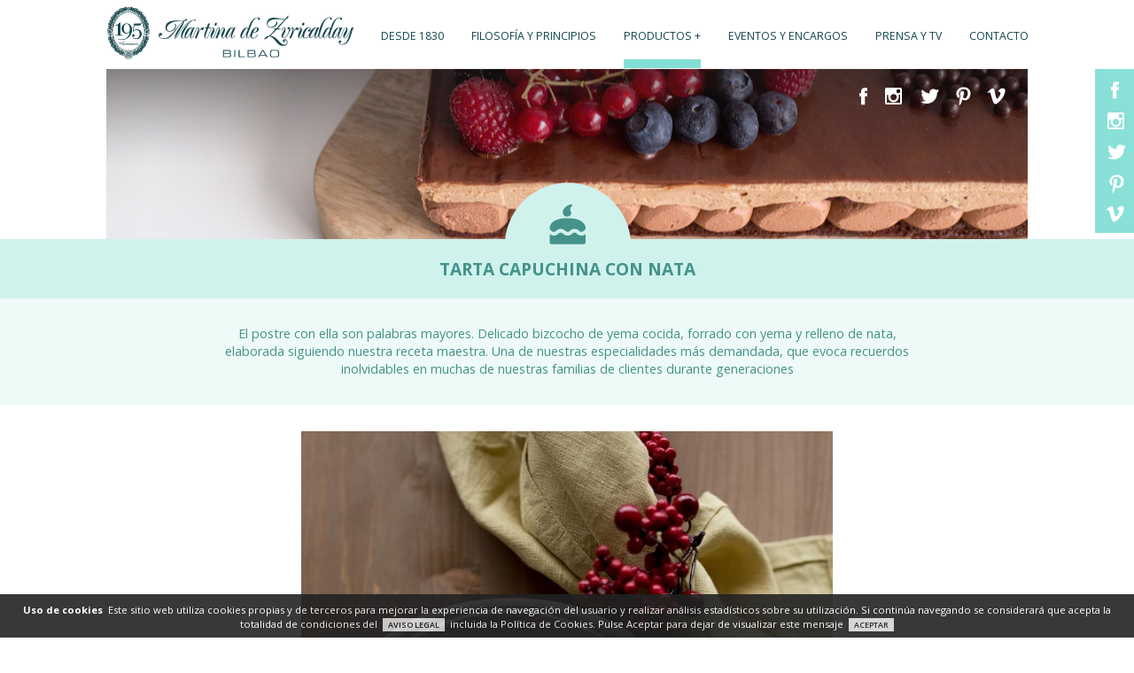

--- FILE ---
content_type: text/html; charset=UTF-8
request_url: https://www.martinazuricalday.com/productos/tarta-capuchina-con-nata
body_size: 5548
content:
<!doctype html>
<html itemscope="itemscope" itemtype="https://schema.org/WebPage" lang="es">
<head>
<meta charset="UTF-8">
<base href="https://www.martinazuricalday.com/" />

<!-- Google Tag Manager -->
<script>(function(w,d,s,l,i){w[l]=w[l]||[];w[l].push({'gtm.start':
new Date().getTime(),event:'gtm.js'});var f=d.getElementsByTagName(s)[0],
j=d.createElement(s),dl=l!='dataLayer'?'&l='+l:'';j.async=true;j.src=
'https://www.googletagmanager.com/gtm.js?id='+i+dl;f.parentNode.insertBefore(j,f);
})(window,document,'script','dataLayer','GTM-NV93RTH');</script>
<!-- End Google Tag Manager -->



<title>Tarta Capuchina con nata - Pastelerías Martina de Zuricalday Bilbao</title>
<meta name="description" content="Tarta Capuchina con nata - Pastelerías Martina de Zuricalday, especialistas en pasteles artesanales a domicilio y tartas personalizadas para cumpleaños, comuniones, bautizos y bodas en Bilbao."/>
<meta name="keywords" content="Tartas de cumpleaños Bilbao, Tartas de comunión Bilbao, Tartas de bautizo Bilbao, Tartas de bodas Bilbao, Tartas nupciales Bilbao, Tartas infantiles Bilbao, Tartas personalizadas Bilbao, Pasteles a domicilio Bilbao, Pasteles Bilbao, Pastelerías Bilbao, Cestas de Navidad Bilbao a domicilio, bollo de mantequilla Bilbao"/>
<meta http-equiv="content-language" content="es-es">

<meta property="og:title" content="Tarta Capuchina con nata - Pastelerías Martina de Zuricalday Bilbao"/>
<meta property="og:description" content="Tarta Capuchina con nata - Pastelerías Martina de Zuricalday, especialistas en pasteles artesanales a domicilio y tartas personalizadas para cumpleaños, comuniones, bautizos y bodas en Bilbao."/>
<meta property="og:url" content="https://www.martinazuricalday.com/productos/tarta-capuchina-con-nata"/>
<meta property="og:type" content="website"/>
<meta property="og:site_name" content="Pastelerías Martina de Zuricalday"/>

<meta name="twitter:card" content="summary" />
<meta name="twitter:title" content="Tarta Capuchina con nata - Pastelerías Martina de Zuricalday Bilbao" />
<meta name="twitter:description" content="Tarta Capuchina con nata - Pastelerías Martina de Zuricalday, especialistas en pasteles artesanales a domicilio y tartas personalizadas para cumpleaños, comuniones, bautizos y bodas en Bilbao." />
<meta name="twitter:site" content="@zuricalday" />

<link rel="canonical" href="https://www.martinazuricalday.com/productos/tarta-capuchina-con-nata"/>
<link rel="alternate" hreflang="es-es" href="https://www.martinazuricalday.com/productos/tarta-capuchina-con-nata"/>
<meta name="robots" content="index,follow" />
<meta name="theme-color" content="#449289">

<script type="application/ld+json">
[ {
  "@context" : "http://schema.org",
  "@type" : "LocalBusiness",
  "name" : "Tarta Capuchina con nata - Pastelerías Martina de Zuricalday Bilbao",
  "description" : "Tarta Capuchina con nata - Pastelerías Martina de Zuricalday, especialistas en pasteles artesanales a domicilio y tartas personalizadas para cumpleaños, comuniones, bautizos y bodas en Bilbao.",
  "image" : "https://www.martinazuricalday.com/galeria/imagenes/Bandejas-regalo_Martina-de-Zuricalday-Bilbao.jpg",
  "telephone" : "94 443 57 96",
  "priceRange"  : "€€€",
  "address" : {
    "@type" : "PostalAddress",
    "streetAddress" : "c/Ercilla, 43",
    "addressLocality" : "Bilbao",
    "addressRegion" : "Bizkaia",
    "postalCode" : "48011", 
	"addressCountry" : "ES" 
  },
  "url" : "https://www.martinazuricalday.com/productos/tarta-capuchina-con-nata",
  "email": "martinazuricalday@gmail.com",
  "openingHours": [
    "Mo 09:30-14:30, 16:30-21:00",
    "Tu 10:00-14:00, 16:30-20:30",
    "We 09:30-14:30, 16:30-21:00",
    "Th 09:30-14:30, 16:30-21:00",
    "Fr 09:30-14:30, 16:30-21:00",
    "Sa 09:30-14:30, 16:30-21:00",
    "Su 09:00-15:00"
  ],
  "sameAs": [
	"https://es-es.facebook.com/martinazuricaldaybilbao",
	"https://www.instagram.com/martinazuricalday/",
	"https://twitter.com/zuricalday",
	"https://www.pinterest.es/zuricalday/",
	"https://vimeo.com/user13732712"
  ]
}


,	{
  "@context" : "http://schema.org",
  "@type" : "LocalBusiness",
  "name" : "Tarta Capuchina con nata - Pastelerías Martina de Zuricalday Bilbao",
  "description" : "Tarta Capuchina con nata - Pastelerías Martina de Zuricalday, especialistas en pasteles artesanales a domicilio y tartas personalizadas para cumpleaños, comuniones, bautizos y bodas en Bilbao.",
  "image" : "https://www.martinazuricalday.com/img/martina-de-zuricalday-bilbao-1830.png",
  "telephone" : "94 424 13 46",
  "priceRange"  : "€€€",
  "address" : {
    "@type" : "PostalAddress",
    "streetAddress" : "Plaza San José, 3",
    "addressLocality" : "Bilbao",
    "addressRegion" : "Bizkaia",
    "postalCode" : "48009", 
	"addressCountry" : "ES"
  },
  "url" : "https://www.martinazuricalday.com/productos/tarta-capuchina-con-nata",
  "email": "martinazuricalday@gmail.com",
  "openingHours": [
    "Mo 09:30-14:30, 16:30-21:00",
    "Tu 10:00-14:00, 16:30-20:30",
    "We 09:30-14:30, 16:30-21:00",
    "Th 09:30-14:30, 16:30-21:00",
    "Fr 09:30-14:30, 16:30-21:00",
    "Sa 09:30-14:30, 16:30-21:00",
    "Su 09:00-15:00"
  ],
  "sameAs": [
	"https://es-es.facebook.com/martinazuricaldaybilbao",
	"https://www.instagram.com/martinazuricalday/",
	"https://twitter.com/zuricalday",
	"https://www.pinterest.es/zuricalday/",
	"https://vimeo.com/user13732712"
  ]
}


,{
  "@context" : "http://schema.org",
  "@type" : "LocalBusiness",
  "name" : "Tarta Capuchina con nata - Pastelerías Martina de Zuricalday Bilbao",
  "description" : "Tarta Capuchina con nata - Pastelerías Martina de Zuricalday, especialistas en pasteles artesanales a domicilio y tartas personalizadas para cumpleaños, comuniones, bautizos y bodas en Bilbao.",
  "image" : "https://www.martinazuricalday.com/img/martina-de-zuricalday-bilbao-1830.png",
  "telephone" : "94 442 36 76",
  "priceRange"  : "€€€",
  "address" : {
    "@type" : "PostalAddress",
    "streetAddress" : "c/Rodríguez Arias, 48",
    "addressLocality" : "Bilbao",
    "addressRegion" : "Bizkaia",
    "postalCode" : "48013", 
	"addressCountry" : "ES"
  },
  "url" : "https://www.martinazuricalday.com/productos/tarta-capuchina-con-nata",
  "email": "martinazuricalday@gmail.com",
  "openingHours": [
    "Mo 09:30-14:30, 16:30-21:00",
    "Tu 10:00-14:00, 16:30-20:30",
    "We 09:30-14:30, 16:30-21:00",
    "Th 09:30-14:30, 16:30-21:00",
    "Fr 09:30-14:30, 16:30-21:00",
    "Sa 09:30-14:30, 16:30-21:00",
    "Su 09:00-15:00"
  ],
  "sameAs": [
	"https://es-es.facebook.com/martinazuricaldaybilbao",
	"https://www.instagram.com/martinazuricalday/",
	"https://twitter.com/zuricalday",
	"https://www.pinterest.es/zuricalday/",
	"https://vimeo.com/user13732712"
  ]
}

,{
  "@context" : "http://schema.org",
  "@type" : "LocalBusiness",
  "name" : "Tarta Capuchina con nata - Pastelerías Martina de Zuricalday Bilbao",
  "description" : "Tarta Capuchina con nata - Pastelerías Martina de Zuricalday, especialistas en pasteles artesanales a domicilio y tartas personalizadas para cumpleaños, comuniones, bautizos y bodas en Bilbao.",
  "image" : "https://www.martinazuricalday.com/img/martina-de-zuricalday-bilbao-1830.png",
  "telephone" : "94 427 18 88",
  "priceRange"  : "€€€",
  "address" : {
    "@type" : "PostalAddress",
    "streetAddress" : "c/Doctor Areilza, 38",
    "addressLocality" : "Bilbao",
    "addressRegion" : "Bizkaia",
    "postalCode" : "48010", 
	"addressCountry" : "ES"
  },
  "url" : "https://www.martinazuricalday.com/productos/tarta-capuchina-con-nata",
  "email": "martinazuricalday@gmail.com",
  "openingHours": [
    "Mo 09:30-14:30, 16:30-21:00",
    "Tu 10:00-14:00, 16:30-20:30",
    "We 09:30-14:30, 16:30-21:00",
    "Th 09:30-14:30, 16:30-21:00",
    "Fr 09:30-14:30, 16:30-21:00",
    "Sa 09:30-14:30, 16:30-21:00",
    "Su 09:00-15:00"
  ],
  "sameAs": [
	"https://es-es.facebook.com/martinazuricaldaybilbao",
	"https://www.instagram.com/martinazuricalday/",
	"https://twitter.com/zuricalday",
	"https://www.pinterest.es/zuricalday/",
	"https://vimeo.com/user13732712"
  ]
} 
]
</script>





<meta content="Martina de Zuricalday - Bilbao" name="author">
<meta content="favicon.png" itemprop="image">
<link rel="icon" href="favicon.png" type="image/png" />
<meta name=viewport content="width=device-width, initial-scale=1.0, user-scalable=no">
<meta http-equiv="X-UA-Compatible" content="IE=edge">
<link rel="stylesheet" type="text/css" href="m.css?v=6.1">
<style>
#aproductos {
	border-bottom: 10px solid rgba(126,222,212,0.96);
}
#contenido {
	width: 90%;
	max-width: 1040px;
	margin: auto;
}
header {
background:transparent url("imagenes/cabecera-tartas-10.jpg") center no-repeat;
}
#contenido img {
	position: relative;
	max-width: 600px;
	z-index: -1;
}
h1 {
	text-transform: uppercase;
}
.pdf:hover {
	background-color: rgba(68,146,137,.09);
}
</style>
<!--[if lt IE 10]>
<style>label{display:inline}</style>
<script src="http://html5shim.googlecode.com/svn/trunk/html5.js"></script>
<![endif]-->
<script>
  (function(i,s,o,g,r,a,m){i['GoogleAnalyticsObject']=r;i[r]=i[r]||function(){
  (i[r].q=i[r].q||[]).push(arguments)},i[r].l=1*new Date();a=s.createElement(o),
  m=s.getElementsByTagName(o)[0];a.async=1;a.src=g;m.parentNode.insertBefore(a,m)
  })(window,document,'script','//www.google-analytics.com/analytics.js','ga');
  ga('create', 'UA-67415649-1', 'auto');
  ga('send', 'pageview');
</script></head><body onResize="vmenu()" onLoad="checkCookie()">
<!-- Google Tag Manager (noscript) -->
<noscript><iframe src="https://www.googletagmanager.com/ns.html?id=GTM-NV93RTH"
height="0" width="0" style="display:none;visibility:hidden"></iframe></noscript>
<!-- End Google Tag Manager (noscript) -->

<nav class="custom_scroll">
<img src="img/195-aniversario-verde.svg" alt="195 Aniversario" id="a195">
<img src="img/MARTINA-DE-ZURIKALDAY-BILBAO.svg" id="logomovil" alt="Martina de Zuricalday - Bilbao 1830">
<img src="img/menu-movil.svg" alt="MENU" id="menu">
<ul id="ulnav">
<li id="lilogo"><a href="https://www.martinazuricalday.com/" id="alogo"><img src="img/195-aniversario-verde.svg" alt="195 Aniversario" id="aniversario"><img src="img/MARTINA-DE-ZURIKALDAY-BILBAO.svg" alt="Martina de Zuricalday - Bilbao 1830" id="logo"></a></li>	<li><a href="desde-1830" id="a1">Desde 1830</a></li>
	<li><a href="filosofia-y-principios" id="a2">Filosofía y principios</a></li>
	<li id="liproductos"><a href="javascript:void(0)" id="aproductos">Productos +</a>
	<ul id="ulproductos">
		<li><a href="tartas" id="p3">Tartas</a></li>
		<li><a href="desayunos-meriendas-bandejas-y-empresas" id="p33">Desayunos, meriendas, bandejas y empresas</a></li>
		<li><a href="pasteleria-bizcochos-y-mesas-dulces" id="p2">Pastelería, bizcochos y Mesas dulces</a></li>
		<li><a href="macarons-galletas-y-pastas-de-te" id="p4">Macarons, galletas y pastas de té</a></li>
	 	<li><a href="bolleria-y-hojaldres" id="p1">Bollería y hojaldres</a></li>
		<li><a href="trufas-bombones-y-chocolates" id="p5">Trufas, bombones y chocolates</a></li>
		<li id="litemporada"><a href="productos-de-temporada" id="atemporada">Productos de temporada +</a></li>
	 		<li class="tempo"><a href="made-in-bilbao" id="t1">Made in Bilbao</a></li>
			<li class="tempo"><a href="san-valentin" id="t2">San Valentín</a></li>
			<li class="tempo"><a href="san-blas" id="t3">San Blás</a></li>
			<li class="tempo"><a href="dia-del-padre-y-de-la-madre" id="t4">Día del padre y de la madre</a></li>
			<li class="tempo"><a href="carnaval" id="t5">Carnaval</a></li>
			<li class="tempo"><a href="pascua" id="t6">Pascua</a></li>
			<li class="tempo"><a href="halloween-todos-los-santos" id="t7">Halloween, todos los santos</a></li>
			<li class="tempo"><a href="navidad" id="t8">Navidad</a></li>
			<li class="tempo"><a href="cestas-de-navidad" id="anavidad">Cestas de navidad</a></li>
	 </ul>
	</li>
	<li><a href="eventos-y-encargos" id="a4">Eventos y encargos</a></li>
	<li><a href="prensa-y-tv" id="a5">Prensa y TV</a></li>
	<li><a href="contacto" id="a6">Contacto</a></li>
	<!-- <li id="liidiomas"><a href="javascript:void(0)" id="aidiomas">Esp +</a>
	<ul id="ulidiomas">
	<li style="margin-bottom:6px;"><a href="" id="idioma1">Eus</a></li>
	<li id="liidioma2"><a href="" id="idioma2">Eng</a></li>
	</ul>
	</li> -->
</ul>	
</nav>
<div id="separ"></div><header>
  <div id="redesombra"><img src="img/redes-blanco.png" id="redes-blanco" alt="Redes Sociales" border="0" usemap="#redesMap">
    <map name="redesMap">
      <area shape="rect" coords="-3,0,17,27" href="https://es-es.facebook.com/martinazuricaldaybilbao" title="facebook" target="_blank">
      <area shape="rect" coords="34,3,58,26" href="https://www.instagram.com/martinazuricalday/" title="instagram" target="_blank">
      <area shape="rect" coords="75,3,99,26" href="https://twitter.com/zuricalday" title="twitter" target="_blank">
      <area shape="rect" coords="116,0,138,26" href="https://www.pinterest.es/zuricalday/" title="pinterest" target="_blank">
      <area shape="rect" coords="154,1,185,26" href="https://vimeo.com/user13732712" title="vimeo" target="_blank">
    </map>
  </div>
  <div id="franja">
  <img src="img/o-productos.png" id="o" alt="icon productos">
  <div id="franjalinea">
    <h1>Tarta Capuchina con nata</h1>
  </div>
</header>
<section id="destacados"> <p>El postre con ella son palabras mayores. Delicado bizcocho de yema cocida, forrado con yema y relleno de nata, elaborada siguiendo nuestra receta maestra. Una de nuestras especialidades m&aacute;s demandada, que evoca recuerdos inolvidables en muchas de nuestras familias de clientes durante generaciones</p> </section>
<section id="contenido">
  <div id="contsello">  <img src="imagenes/14.-Tarta-Capuchina-Nata-Martina-Zuricalday-Bilbao2.jpg" alt="Tarta Capuchina con nata Martina Zuricalday Bilbao" />  </div>
</section>
<div id controles>
  <a href="productos/tarta-capuchina" id="anterior"><div class="rotara"></div>Anterior</a> <a href="tartas" id="volver">Volver</a> <a href="productos/tarta-espinaca" id="siguiente">Siguiente<div class="rotars"></div></a>  
  <!-- <a href="" id="anterior"><div class="rotara"></div>Anterior</a>
  <a href="eventos-y-encargos" id="volver">Volver</a>
  <a href="" id="siguiente">Siguiente<div class="rotars"></div></a> --> 
</div>
<br>
<br>
<br>
<div class="rayas"><div class="raya1"></div><div class="raya2"></div></div>
<footer>
  <div>
    <img src="img/195-aniversario-verde.svg" alt="195 Aniversario" class="logofooter">
  </div>
 <img src="img/martina-de-zuricalday-bilbao-1830-new.png" alt="Pastelerías Martina Zuricalday en Bilbao, desde 1830" id="logofooter"/>
 <div class="rayas"><div class="raya1"></div><div class="raya2"></div></div>
 <h2><strong>La Pastelería artesanal más antigua de Euskadi</strong><br/>El Comercio más antiguo de la Villa de Bilbao</h2>
 <div class="rayas raya3"><div class="raya1"></div><div class="raya2"></div></div>
 <h2><strong>SERVICIO A DOMICILIO Y EMPRESAS</strong><br/>NUESTRAS CUATRO PASTELERÍAS ESTÁN EN EL CENTRO DE BILBAO</h2>
 <div id="locations4">
 <div itemscope itemtype="https://schema.org/LocalBusiness" class="location" id="location1">
 	<img src="img/loc-.png" id="imgloc1" onmouseover="this.src='img/mas-.png'" onmouseout="this.src='img/loc-.png'" alt="marcador 1"/>
 	<h3 itemprop="name">
    <span itemprop="address" itemscope itemtype="https://schema.org/PostalAddress">
    <span itemprop="streetAddress">Calle de Ercilla, 43</span></span><br/>
    <span itemprop="telephone"><a style="color:rgb(19,69,76); font-weight:600;text-decoration:underline;" href="tel:+34944435796">Tel: 94 443 57 96</a></span><meta itemprop="image" content="https://www.martinazuricalday.com/imagenes/ercilla.jpg">
    <span itemprop="aggregateRating" itemscope itemtype="https://schema.org/AggregateRating">
    <meta itemprop="ratingValue" content="4.5">
    <meta itemprop="bestRating" content="5">
    <meta itemprop="worstRating" content="1">
    <meta itemprop="ratingCount" content="45"></span>
  </h3>
 </div>

 <div itemscope itemtype="https://schema.org/LocalBusiness" class="location">
 	<img src="img/loc-.png" id="imgloc2" onmouseover="this.src='img/mas-.png'" onmouseout="this.src='img/loc-.png'" alt="marcador 2"/>
 	<h3 itemprop="name">
    <span itemprop="address" itemscope itemtype="https://schema.org/PostalAddress">
    <span itemprop="streetAddress">Plaza San José, 3</span></span><br/>
    <span itemprop="telephone"><a style="color:rgb(19,69,76); font-weight:600;text-decoration:underline;" href="tel:+34944241346">Tel: 94 424 13 46</a></span><meta itemprop="image" content="https://www.martinazuricalday.com/imagenes/sanjose.jpg">
  </h3>
 </div>

 <div itemscope itemtype="https://schema.org/LocalBusiness" class="location">
 	<img src="img/loc-.png" id="imgloc3" onmouseover="this.src='img/mas-.png'" onmouseout="this.src='img/loc-.png'" alt="marcador 3"/>
 	<h3 itemprop="name">
    <span itemprop="address" itemscope itemtype="https://schema.org/PostalAddress">
    <span itemprop="streetAddress">Rodríguez Arias, 48</span></span><br/>
    <span itemprop="telephone"><a style="color:rgb(19,69,76); font-weight:600;text-decoration:underline;" href="tel:+34944423676">Tel: 94 442 36 76</a></span><meta itemprop="image" content="https://www.martinazuricalday.com/imagenes/rodriguez.jpg">
  </h3>
 </div>

 <div itemscope itemtype="https://schema.org/LocalBusiness" class="location">
 	<img src="img/loc-.png" id="imgloc4" onmouseover="this.src='img/mas-.png'" onmouseout="this.src='img/loc-.png'" alt="marcador 4"/>
 	<h3 itemprop="name">
    <span itemprop="address" itemscope itemtype="https://schema.org/PostalAddress">
    <span itemprop="streetAddress">Doctor Areilza, 38</span></span><br/>
    <span itemprop="telephone"><a style="color:rgb(19,69,76); font-weight:600;text-decoration:underline;" href="tel:+34944271888">Tel: 94 427 18 88</a></span><meta itemprop="image" content="https://www.martinazuricalday.com/imagenes/areilza.jpg">
  </h3>
 </div>
 
 </div><!--  loc4  -->
 <div id="legal">
 <a href="politica-de-privacidad">Política de Privacidad</a>   ·   <a href="aviso-legal">Aviso legal</a>   ·   <a href="politica-de-cookies">Política de Cookies</a>
 </div>

</footer>
<div class="rayas"><div class="raya1"></div><div class="raya2"></div></div>
<div id="foot">
 <img src="img/redes-blanco.png" alt="Redes Sociales" border="0" usemap="#redesMapp"><map name="redesMapp">
  <area shape="rect" coords="-3,0,17,27" href="https://es-es.facebook.com/martinazuricaldaybilbao" title="facebook" target="_blank">
  <area shape="rect" coords="34,3,58,26" href="https://www.instagram.com/martinazuricalday/" title="instagram" target="_blank">
  <area shape="rect" coords="75,3,99,26" href="https://twitter.com/zuricalday" title="twitter" target="_blank">
  <area shape="rect" coords="116,0,138,26" href="https://www.pinterest.es/zuricalday/" title="pinterest" target="_blank">
  <area shape="rect" coords="154,1,185,26" href="https://vimeo.com/user13732712" title="vimeo" target="_blank"></map>
 </div>
 <div id="blqredes">
    <a href="https://es-es.facebook.com/martinazuricaldaybilbao" target="_blank" title="facebook"><div id="facebook"></div></a>
    <a href="https://www.instagram.com/martinazuricalday/" target="_blank" title="instagram"><div id="instagram"></div></a>
    <a href="https://twitter.com/zuricalday" target="_blank" title="twitter"><div id="twitter"></div></a>
    <a href="https://www.pinterest.es/zuricalday/" target="_blank"><div id="pinterest" title="pinterest"></div></a>
    <a href="https://vimeo.com/user13732712" target="_blank" title="vimeo"><div id="vimeo"></div></a>
</div>
<div id="cookier">
<p><strong>Uso de cookies</strong> &nbsp;Este sitio web utiliza cookies propias y de terceros para mejorar la experiencia de navegación del usuario y realizar análisis estadísticos sobre su utilización. Si continúa navegando se considerará que acepta la totalidad de condiciones del &nbsp;<span onclick="location.href='aviso-legal'">AVISO LEGAL</span>&nbsp; incluida la Política de Cookies. Pulse Aceptar para dejar de visualizar este mensaje &nbsp;<span onclick="cerrarc()">ACEPTAR</span></p>
</div>
<script>
function checkCookie() {
  var ccc = document.cookie;
    if(ccc.indexOf("username")>0){document.getElementById("cookier").style.display="none";}
    else{document.getElementById("cookier").style.display="block";}
}

function cerrarc(){
  document.cookie='name=username';
  document.getElementById("cookier").style.display="none";
}
</script>

<!-- <div id="horario" style="position:fixed;z-index:102;bottom:0;left:0;right:0;text-align:center;background:rgba(19,69,76,.95);padding:15px 0;">
  <img src="cerrar.png" style="cursor:pointer;position:absolute;right:10px;top:10px;width:20px;height:auto;z-index:101" onclick="document.getElementById('horario').style.display='none'">
  <div style="font-weight:300;color:rgba(255,255,255,.8);width:90%;margin:auto;">
    <span style="color:white;font-size:1.2em;font-weight:400">HORARIO TEMPORAL</span>
  </div>

  <div>
    <div style="display:inline-block;margin:0 11px 6px;vertical-align:top">
      <p style="display:inline-block;margin:15px 7px;min-width:160px;border:1px solid rgb(126,222,212);padding:5px 7px;">
      <a style="color:rgb(126,222,212);font-size:1.1em" href="https://www.martinazuricalday.com/contacto#ercilla">Ercilla 43</a>
      <br>
      <a style="color:rgb(126,222,212)" href="tel:+34944435796">Tel. 94 443 57 96</a>
      </p>
      <p style="display:inline-block;margin:15px 7px;min-width:160px;border:1px solid rgb(126,222,212);padding:5px 7px;">
      <a style="color:rgb(126,222,212);font-size:1.1em" href="https://www.martinazuricalday.com/contacto#plaza-san-jose">Plaza San José 3</a>
      <br>
      <a style="color:rgb(126,222,212)" href="tel:+34944241346">Tel. 94 424 13 46</a>
      </p>
      <p style="display:inline-block;margin:15px 7px;min-width:160px;border:1px solid rgb(126,222,212);padding:5px 7px;">
      <a style="color:rgb(126,222,212);font-size:1.1em" href="https://www.martinazuricalday.com/contacto#rodriguez-arias">Rodríguez Arias 48</a>
      <br>
      <a style="color:rgb(126,222,212)" href="tel:+34944423676">Tel. 94 442 36 76</a>
      </p>
      <p style="display:inline-block;margin:15px 7px;min-width:160px;border:1px solid rgb(126,222,212);padding:5px 7px;">
      <a style="color:rgb(126,222,212);font-size:1.1em" href="https://www.martinazuricalday.com/contacto#doctor-areilza">Doctor Areilza 38</a>
      <br>
      <a style="color:rgb(126,222,212)" href="tel:+34944271888">Tel. 94 427 18 88</a>
      </p>

      <div style="font-weight:300;color:rgba(255,255,255,.8);">
      De lunes a sábados <span style="color:white;font-weight:400">10:00 - 14:00</span> y <span style="color:white;font-weight:400">16:30 - 20:00</span><br>Domingos <span style="color:white;font-weight:400">9:30 - 14:30</span>
      	<br>(Doctor Areilza 38 los sábados de <span style="color:white;font-weight:400">10:00 - 14:00</span> y <span style="color:white;font-weight:400">17:00 - 19:30</span>)
    	</div>
    </div>
  </div>
  
  <div style="font-weight:300;color:rgba(255,255,255,.8);width:90%;margin:10px auto 0;">Aceptamos <span style="color:white;font-weight:400">encargos por teléfono</span>. Tenemos <span style="color:white;font-weight:400">servicio a domicilio y empresas</span>
  </div>
 </div> --></body>
</html><link href='https://fonts.googleapis.com/css?family=Open+Sans:300,400,600,700' rel='stylesheet' type='text/css'>
<script src="https://ajax.googleapis.com/ajax/libs/jquery/1.9.1/jquery.min.js"></script>
<script src="j.js"></script>



--- FILE ---
content_type: text/css
request_url: https://www.martinazuricalday.com/m.css?v=6.1
body_size: 2793
content:
body {width: 100%;height: 100%;margin: 0;padding: 0;font-family: 'Open Sans', sans-serif; text-rendering: optimizeLegibility;text-align: center;}
a {text-decoration: none;}
area {outline: none;}
img {border: 0;}
/* #logo {} */
#aniversario{width:48px;margin-right:10px;}
@media only screen and (max-width: 963px) {#menu, #a195 {display: inline-block!important;}}
@media only screen and (max-width: 430px) {#a195 {margin-left:-12%;}}
#a195 {width:48px;margin-right:10px;display: none;cursor: pointer;}
::selection {background: rgba(19,69,76,.9);color: rgb(244,242,235);}
::-moz-selection {background:rgba(19,69,76,.9);color:rgb(244,242,235);}
nav {width: 100%;position: fixed;top: 0;left: 0;right: 0;background-color: rgba(255,255,255,0.9);z-index: 99;padding-top: 4px;}
#menu {display: none;float: right;cursor: pointer;transition: all 0.6s;position: fixed;top: 25px;right: 16px;}
#logomovil {display: none;margin: 4px auto;cursor: pointer;}
nav ul {list-style-type: none;padding: 0;}
#ulnav {margin: 0px;}
#ulnav li {display: inline-block;vertical-align: middle;margin: 6px 13px 0px 14px;}
#lilogo {margin-top: 0px!important;}
#alogo {position: relative;top: 3px;padding: 0px!important;}
nav ul li a {display: inline-block;vertical-align: middle;color: rgb(19,69,76);text-transform: uppercase;font-size: .77em;border-bottom: 10px solid transparent;padding: 22px 0px 18px 0px;}
#ulnav li a:hover {border-bottom: 10px solid rgba(126,222,212,0.96);}
#ulnav #alogo:hover {border-bottom: 10px solid transparent!important;}
#ulproductos {position: absolute;display: none;background-color: rgba(126,222,212,0.96);text-align: left;}
#ulproductos li {display: block;}
#liproductos:hover #ulproductos {display: block;}
#liproductos:hover #aproductos, #liidiomas:hover #aidiomas {border-bottom: 10px solid rgba(126,222,212,0.96);}
#ulidiomas a, #ulproductos a {color: white!important;padding: 8px 10px;border: 0px;font-weight: 600;}
#ulidiomas a:hover, #ulproductos a:hover {border: 0px!important;opacity: 0.5;}
.tempo a {opacity: 0.8;}
.tempo {padding-left: 14px;}
#anavidad {padding: 8px 10px 18px 10px!important;}
#p1 {margin-top: 6px;}
#liidiomas {margin: 6px 24px 0px 14px!important;}
#liidioma2 {padding-bottom: 8px;}
#ulidiomas {position: absolute;display: none;background-color: rgba(126,222,212,0.96);}
#ulidiomas li {display: block;}
#ulidiomas a {padding: 0px;}
#liidiomas:hover #ulidiomas {display: block;}
#separ {width: 100%;height: 77px;}
footer {width: 100%;padding: 50px 0px 0px;background-color: rgb(208,242,237);text-align: center;}
.logofooter{width:100px;position:relative;top:-10px;left:-5px}
#logofooter {cursor: pointer;padding-bottom: 16px;width: 100%;height: auto;max-width: 335px;}
footer h2 {color: rgb(19,69,76);font-weight: 400;line-height: 1.2em;margin-bottom: 27px;margin-left: 3.5%;margin-right: 3.5%;text-transform:uppercase}
.location {display: inline-block;vertical-align: top;margin: 8px 0px;width: 200px;}
.location h3 {color: rgb(19,69,76);margin: 0px;font-size: 1.1em;}
.location p {color: rgb(19,69,76);margin: 0px;font-size: 0.9em;}
.location img {cursor: pointer;transition: all 1s;}
.rayas {width: 100%;height: 2px;}
.raya1 {width: 100%;height: 1px;background-color: rgb(184,222,212);}
.raya11 {width: 100%;height: 1px;background-color: rgba(184,222,212,0.5);}
.raya2 {width: 100%;height: 1px;background-color: rgb(247,252,251);}
.raya3 {width:100%!important;max-width:480px!important;margin:0 auto 29px!important}
#legal {width: 100%;color: rgb(19,69,76);text-align: center;padding: 60px 0px 15px;}
#legal a {color: rgb(19,69,76);display: inline-block;vertical-align: top;font-size: 0.74em;margin-top: 2px;}
#legal a:hover {font-weight: 600}
#foot {width: 100%;padding: 13px 0px 7px 0px;background-color: rgb(19,69,76);}
#blqredes {background-color: rgba(126,222,212,0.92);padding: 5px 6px 1px 9px;position: fixed;right: 0;top: 77px;z-index: 4;}
/* #blqredes a:hover div {} */
#facebook {width: 29px;height: 30px;background: transparent url("img/redes-blanco.png") no-repeat 7px 3px;margin: 5px auto;outline: 0px solid;}
#instagram {width: 29px;height: 30px;background: transparent url("img/redes-blanco.png") no-repeat -26px 3px;margin: 5px auto;outline: 0px solid;}
#twitter {width: 29px;height: 30px;background: transparent url("img/redes-blanco.png") no-repeat -66px 3px;margin: 5px auto;outline: 0px solid;}
#pinterest {width: 29px;height: 30px;background: transparent url("img/redes-blanco.png") no-repeat -104px 4px;margin: 5px auto;outline: 0px solid;}
#vimeo {width: 29px;height: 30px;background: transparent url("img/redes-blanco.png") no-repeat -143px 3px;margin: 5px auto;outline: 0px solid;}
@media only screen and (max-width:1079px) {body {zoom: 90%;}}
@media only screen and (max-width:963px) {#separ {height: 68px;}
#ulnav {display: none;width: 100%;margin: auto;position: static;}
#menu, #logomovil {display: inline-block;}
#lilogo {display: none!important;}
#ulnav li {width: 100%;margin: 9px 0px!important;}
#ulnav li a, #ulproductos, #ulidiomas {text-align: center;margin: auto;padding: 6px 0px!important;border: none;}
/* #ulidiomas a, #ulproductos a {} */
#alogo {margin-top: 14px;}
.tempo {padding-left: 0px;}
#ulproductos, #ulidiomas {width: 100%;}
#liproductos:hover #ulproductos, #liidiomas:hover #ulidiomas {display: none;}
#ulnav li a:hover, #liproductos:hover #aproductos, #liidiomas:hover #aidiomas {border: none!important;}
#blqredes {display: none;}
nav {box-shadow: 0px 2px 6px rgba(0,0,0,.1);overflow: scroll;}
#ulidiomas {padding: 0px!important;}
#liidioma2 {padding-bottom: 0px;}}
.custom_scroll::-webkit-scrollbar {width:0px;height:0px;}
.custom_scroll::-webkit-scrollbar-track {background-color:transparent;-webkit-border-radius:0px;}
.custom_scroll::-webkit-scrollbar-thumb:vertical {background-color:transparent;-webkit-border-radius:0px;}
.custom_scroll::-webkit-scrollbar-thumb:horizontal {background-color:transparent;-webkit-border-radius:0px;}
header {width: 100%;min-height: 260px;position: relative;}
#redesombra {background: transparent url(img/sombra.png) top repeat-x;width: 100%;min-height: 115px;max-width: 1040px;margin: auto;}
#redes-blanco {float: right;position: relative;top: 20px;right: 20px;}
#franja {width: 100%;text-align: center;position: absolute;left: 0;right: 0;bottom: 0;margin: auto;}
#o {vertical-align: bottom;margin-bottom: -14px;}
#franjalinea {width: 100%;height: 67px;background-color: rgb(208,242,237);}
h1 {color: rgb(68,146,137);font-size: 1.2em;line-height: 1.1em;margin: 0;padding-top: 23px;}
.h1logo {font-size:initial!important;}
#destacados {width: 100%;margin: auto;text-align: center;background-color: rgb(237,250,247);padding: 30px 0px;}
#destacados iframe {display: inline-block;vertical-align: top;margin: 20px auto;}
@media only screen and (max-width:540px) {iframe {width: 100%;max-width: 500px;}}
.divimgdestacado iframe {width:100%;}
#destacados a {color: rgb(68,146,137);font-weight: bold;}
#destacados a:hover {text-decoration: underline;}
#contenido {padding: 30px 0px;}
#destacados h1, #destacados h2, #destacados h3, #destacados h4, #destacados h5, #destacados p, #contenido h1, #contenido h2, #contenido h3, #contenido h4, #contenido h5, #contenido p {width: 90%;margin: auto;max-width: 800px;color: rgb(68,146,137);}
#destacados img {width: 100%;max-width: 500px;}
#contenido img {width: 100%;height: auto;min-height: 242px;min-width: 242px;position: absolute;left: 0;right: 0;top: 0;}
#contenido h2, #destacados h2 {font-size: 1.4em;line-height: 1.2em;margin: auto;}
#contenido p, #destacados p {font-size: 0.9em;line-height: 1.4em;}
#destacados span, #contenido span {color: chocolate;font-weight: 600;}
.destacadospan {color: #993300!important;}
.destacado {display: inline-block;vertical-align: top;margin: 20px 34px;width: 242px;position: relative;transition: all 1.2s;}
.destacado:hover .lupa {opacity: 1;}
.verv {color: #993300;font-size: .88em;font-weight: 600;}
.verv:hover {font-weight: 700;}
.destacado .divimgdestacado {width: 242px;height: 242px;overflow: hidden;position: relative;}
.destacado img {width: 100%;height: auto;min-width: 300px;position: absolute;left: 0;right: 0;bottom: 0;}
.destacado h2 {color: rgb(68,146,137);font-size: 1.1em!important;line-height: 1.1em;margin-top: 24px;}
.lupa {width: 242px;height: 242px;background: rgba(126,222,212,0.94) url(img/lupa.png) center center no-repeat;position: absolute;top: 0;left: 0;z-index: 2;opacity: 0;transition: all 1s;}
.sello {width: 242px;height: 242px;background: transparent url(img/sello.png) 167px 168px no-repeat;position: absolute;top: 0;left: 0;z-index: 1;}
#contsello {position: relative;width: 100%;max-width: 600px;margin: auto;}
#volver {display: inline-block;vertical-align: middle;font-size: .88em;font-weight: 600;padding: 13px 42px;color: rgb(68,146,137);background-color: rgb(208,242,237);}
#anterior {display: inline-block;vertical-align: middle;font-size: .88em;font-weight: 600;padding: 6px 34px 6px 0px;color: rgb(68,146,137);background-color: rgb(208,242,237);}
#siguiente {display: inline-block;vertical-align: middle;font-size: .88em;font-weight: 600;padding: 6px 0px 6px 34px;color: rgb(68,146,137);background-color: rgb(208,242,237);}
#anterior:hover, #siguiente:hover, #volver:hover {background-color: rgb(68,146,137);color: rgb(208,242,237);}
#anterior:hover .rotara, #siguiente:hover .rotars {background-color: rgb(68,146,137);}
.rotara {width: 33px;height: 33px;display: inline-block;vertical-align: middle;background-color: rgb(208,242,237);transform: rotate(45deg);position: relative;left: -15px;border-radius: 2px;}
.rotars {width: 33px;height: 33px;display: inline-block;vertical-align: middle;background-color: rgb(208,242,237);transform: rotate(45deg);position: relative;left: 15px;border-radius: 2px;}
input[type=text], input[type=password], input[type=submit] {padding: 10px;font-size: 0.9em;margin: 4px auto;outline-color: rgb(68,146,137);height: 15px;}
hr {margin: 30px auto;}
#navigation {float: none;margin: 0px;position: fixed;top: 0;left: 0;right: 0;text-align: left;background-color:rgb(68,146,137); padding: 18px;z-index: 99; box-shadow: 0 3px 5px -1px rgba(0,0,0,.2), 0 6px 10px 0 rgba(0,0,0,.14), 0 1px 18px 0 rgba(0,0,0,.12);}
#navigation a {color:white; font-size:0.9em; font-weight:600;}
#navigation span {font-size: 0.8em;}
#panel h1 {margin-top:55px!important; font-size:1.8em;}
#panel h2 {color: rgb(68,146,137);font-size: 1em;margin: 12px auto 6px;}
#newp {display: none;}
#panel ul {list-style-type: none;padding: 0}
#panel ul li {margin: 10px auto;}
#panel ul a {display: inline-block;padding:14px; background-color: rgb(68,146,137);color: white;font-size: 0.9em;box-sizing: border-box;box-shadow:0 3px 1px -2px rgba(0,0,0,.2), 0 2px 2px 0 rgba(0,0,0,.14), 0 1px 5px 0 rgba(0,0,0,.12);border-radius:4px; width:90%; max-width:333px; font-weight: 600;}
input[type=submit] {padding: 8px 16px;background-color: rgb(68,146,137);color: white;font-size: 0.8em;outline: none;height: 40px;border: none;cursor: pointer;}
#panel ul a:hover, input[type=submit]:hover {background-color: rgb(28,106,97);}
#panel input[type=text] {width: 90%;max-width: 1000px;}
#panel select {background-color: white;height: 40px;margin: 6px auto;width: 90%;max-width: 1000px;outline-color: rgb(68,146,137);font-size: 0.8em;}
.divtiny {width: 90%;max-width: 1000px;margin: auto;}
.divtiny iframe {width: 100%!important;max-width: 1000px!important;}
.upper {text-transform: uppercase;cursor: default;}
#nombrep {background-color: rgb(68,146,137);color: white;padding: 12px 29px;font-size: 1.3em!important;display: inline-block;margin: 26px auto 11px auto;}
.ui-widget-header {background-image: none!important;background-color:white!important}
.ui-dialog-title {color: rgb(68,146,137)!important;font-family:'Open Sans', sans-serif;font-size: 1.2em;position: relative;top: 3px;}
.ui-dialog .ui-dialog-title {float: none!important;}
.ui-widget-overlay {background-image: none!important;background-color: rgb(126,222,212)!important;opacity: 0.9!important;}
button.ui-button {outline: none!important;}
.ui-dialog-titlebar {border: 0px solid skyblue!important;font-size: 0.9em!important;}
.ui-dialog img {width: 100%!important;height: auto!important;}
#cookier {position: fixed;bottom: 0;left: 0;right: 0;background-color: #222222;opacity: 0.9;z-index: 9;display: none;}
#cookier p {font-size: 0.7em;margin-top: 10px;margin-bottom: 6px;padding: 0px 11px;line-height: 1.5em;color: white;}
#cookier span {background-color: lightgray;color: #111111;cursor: pointer;font-size: 0.8em;padding: 1px 6px;text-decoration: none!important;font-weight: 600!important;}
#cookier span:hover {background-color: white;color: #111111;}
.h2sns{font-size: 1em !important;}

--- FILE ---
content_type: image/svg+xml
request_url: https://www.martinazuricalday.com/img/MARTINA-DE-ZURIKALDAY-BILBAO.svg
body_size: 6639
content:
<?xml version="1.0" encoding="utf-8"?>
<!-- Generator: Adobe Illustrator 17.0.0, SVG Export Plug-In . SVG Version: 6.00 Build 0)  -->
<!DOCTYPE svg PUBLIC "-//W3C//DTD SVG 1.1//EN" "http://www.w3.org/Graphics/SVG/1.1/DTD/svg11.dtd">
<svg version="1.1" id="Capa_1" xmlns="http://www.w3.org/2000/svg" xmlns:xlink="http://www.w3.org/1999/xlink" x="0px" y="0px"
	 width="220px" height="52px" viewBox="0 0 220 52" enable-background="new 0 0 220 52" xml:space="preserve">
<g>
	<path fill="#18474E" d="M72.646,41.566h6.797c0.411,0,0.752,0.05,1.023,0.148s0.488,0.231,0.648,0.396
		c0.162,0.166,0.275,0.354,0.342,0.566c0.066,0.213,0.099,0.434,0.099,0.66v0.682c0,0.147-0.022,0.289-0.065,0.424
		c-0.045,0.137-0.115,0.263-0.215,0.38s-0.23,0.216-0.396,0.297c-0.164,0.081-0.368,0.132-0.609,0.154v0.044
		c0.212,0.015,0.414,0.048,0.604,0.1c0.19,0.051,0.358,0.135,0.506,0.252c0.146,0.117,0.265,0.275,0.353,0.473
		c0.088,0.199,0.131,0.448,0.131,0.748v0.947c0,0.278-0.059,0.521-0.176,0.73s-0.278,0.385-0.484,0.528
		c-0.205,0.144-0.449,0.251-0.73,0.325c-0.283,0.072-0.589,0.109-0.919,0.109h-6.907V41.566z M80.478,43.282
		c0-0.184-0.045-0.33-0.133-0.439c-0.088-0.11-0.192-0.195-0.313-0.254s-0.245-0.097-0.374-0.115
		c-0.129-0.018-0.232-0.027-0.313-0.027h-5.621v2.541h5.566c0.146,0,0.292-0.015,0.435-0.044s0.27-0.079,0.379-0.148
		c0.11-0.069,0.2-0.169,0.27-0.298c0.07-0.127,0.105-0.291,0.105-0.488V43.282z M80.784,47.01c0-0.248-0.032-0.449-0.098-0.6
		c-0.066-0.149-0.166-0.266-0.298-0.346s-0.293-0.134-0.483-0.16c-0.191-0.025-0.407-0.038-0.649-0.038h-5.533v2.783h5.698
		c0.506,0,0.859-0.09,1.062-0.27s0.302-0.446,0.302-0.798V47.01z"/>
	<path fill="#18474E" d="M85.46,41.566h1.078v7.964H85.46V41.566z"/>
	<path fill="#18474E" d="M90.333,41.566h1.078v7.084h6.182v0.88h-7.26V41.566z"/>
	<path fill="#18474E" d="M100.398,41.566h6.799c0.41,0,0.751,0.05,1.022,0.148s0.487,0.231,0.649,0.396
		c0.16,0.166,0.274,0.354,0.341,0.566c0.065,0.213,0.099,0.434,0.099,0.66v0.682c0,0.147-0.021,0.289-0.066,0.424
		c-0.043,0.137-0.115,0.263-0.214,0.38s-0.231,0.216-0.396,0.297c-0.166,0.081-0.369,0.132-0.611,0.154v0.044
		c0.213,0.015,0.414,0.048,0.605,0.1c0.19,0.051,0.359,0.135,0.506,0.252s0.264,0.275,0.352,0.473
		c0.088,0.199,0.133,0.448,0.133,0.748v0.947c0,0.278-0.059,0.521-0.176,0.73c-0.118,0.209-0.279,0.385-0.484,0.528
		s-0.449,0.251-0.732,0.325c-0.281,0.072-0.588,0.109-0.918,0.109h-6.908V41.566z M108.23,43.282c0-0.184-0.043-0.33-0.132-0.439
		c-0.088-0.11-0.192-0.195-0.313-0.254s-0.246-0.097-0.374-0.115c-0.128-0.018-0.233-0.027-0.313-0.027h-5.621v2.541h5.566
		c0.146,0,0.291-0.015,0.434-0.044c0.144-0.029,0.27-0.079,0.381-0.148c0.109-0.069,0.199-0.169,0.27-0.298
		c0.068-0.127,0.104-0.291,0.104-0.488V43.282z M108.538,47.01c0-0.248-0.033-0.449-0.1-0.6c-0.066-0.149-0.164-0.266-0.297-0.346
		c-0.132-0.08-0.293-0.134-0.484-0.16c-0.19-0.025-0.406-0.038-0.648-0.038h-5.533v2.783h5.698c0.506,0,0.86-0.09,1.062-0.27
		s0.303-0.446,0.303-0.798V47.01z"/>
	<path fill="#18474E" d="M117.019,41.566h1.342l4.73,7.964h-1.221l-0.99-1.684h-6.381l-0.989,1.684h-1.222L117.019,41.566z
		 M117.69,42.446l-2.673,4.521h5.346L117.69,42.446z"/>
	<path fill="#18474E" d="M125.753,44.459c0-0.507,0.045-0.945,0.137-1.315s0.248-0.68,0.469-0.929
		c0.219-0.25,0.511-0.436,0.874-0.557c0.362-0.121,0.815-0.181,1.358-0.181h4.587c0.535,0,0.984,0.06,1.348,0.181
		c0.362,0.121,0.654,0.307,0.874,0.557c0.221,0.249,0.378,0.559,0.473,0.929c0.096,0.37,0.144,0.809,0.144,1.315v2.178
		c0,0.506-0.048,0.943-0.144,1.314c-0.095,0.37-0.252,0.68-0.473,0.93c-0.22,0.249-0.512,0.434-0.874,0.555
		c-0.363,0.121-0.813,0.182-1.348,0.182h-4.587c-0.543,0-0.996-0.061-1.358-0.182c-0.363-0.121-0.655-0.306-0.874-0.555
		c-0.221-0.25-0.377-0.56-0.469-0.93c-0.092-0.371-0.137-0.809-0.137-1.314V44.459z M134.939,44.051
		c0-0.344-0.051-0.627-0.149-0.847s-0.233-0.392-0.401-0.517c-0.169-0.125-0.367-0.211-0.594-0.259
		c-0.228-0.048-0.47-0.071-0.727-0.071H128.7c-0.256,0-0.498,0.023-0.726,0.071c-0.228,0.048-0.425,0.134-0.594,0.259
		s-0.303,0.297-0.401,0.517c-0.1,0.22-0.148,0.503-0.148,0.847v2.992c0,0.346,0.049,0.627,0.148,0.848
		c0.099,0.22,0.232,0.393,0.401,0.517c0.169,0.125,0.366,0.211,0.594,0.259c0.228,0.047,0.47,0.071,0.726,0.071h4.367
		c0.257,0,0.499-0.024,0.727-0.071c0.227-0.048,0.425-0.134,0.594-0.259c0.168-0.124,0.303-0.297,0.401-0.517
		c0.099-0.221,0.149-0.502,0.149-0.848V44.051z"/>
</g>
<g>
	<path fill="#18474E" d="M50.627,16.103c-3.359-0.557-4.174,3.859-5.621,5.737c0.257-1.425,1.749-5.602-0.244-5.979
		c-2.159-0.41-3.442,3.978-4.155,5.858c-1.066,2.815-2.188,6.57-3.831,6.091c-0.888-0.433,0.726-4.237,1.51-6.091
		c0.818-1.927,1.616-3.884,2.444-5.736h-1.833c-0.274,0.621-0.5,1.292-0.855,1.83c0.082-0.773,0.017-1.565-0.419-1.762
		c-0.758-0.272-1.633-0.132-2.392,0.174c-3.255,1.323-6.232,6.18-5.743,10.379c-0.651,0.773-0.867,1.981-2.444,1.83
		c-0.093-0.006-0.223-0.075-0.245-0.122c-0.447-3.683,1.797-7.005,3.545-10.253c1.758-3.27,3.624-6.559,5.864-8.427
		c0.839-0.697,2.464-1.955,4.033-1.709c0.354,0.057,2.033,1.501,2.078,0.125c0.04-1.258-3.645-0.474-4.4-0.246
		c-1.303,0.39-2.882,1.227-3.787,1.829c-5.585,3.74-9.273,10.087-12.831,15.505c-0.724,1.107-1.971,3.49-2.453,3.187
		c-0.423-0.275,3.824-7.282,7.796-13.485c1.43-2.231,1.815-5.698,2.601-6.058c0.902-0.417,3.211-0.345,2.933-1.709
		c-0.254-1.237-1.84-0.015-2.2,0.243c-0.859,0.621-1.671,1.255-2.322,1.345c-1.798,0.243-3.911-0.28-5.866-0.367
		c-6.931-0.301-13.362,1-13.929,6.836c-0.099,1.027-0.076,2.538,0.489,3.543c1.998,3.559,7.717,1.75,9.409,0
		c4.231-4.38,0.829-7.389,0.366-6.961c-0.414,0.466,0.827,1.19,0.856,2.198c0.091,3.391-3.99,6.676-7.698,5.983
		c-1.786-0.534-2.422-2.864-1.588-4.638c1.448-3.088,5.978-5.847,10.629-6.104c2.317-0.129,4.908,0.045,6.966-0.125
		c-2.856,2.831-5.964,6.745-9.286,10.746c-3.083,3.709-6.563,8.029-11.609,8.544c-3.208,0.33-5.588-0.881-5.255-3.539
		c0.73,0.121,0.956,0.561,1.589,0.489c1.581-0.182,1.711-2.895-0.123-3.054c-2.022-0.175-2.979,2.129-2.444,3.785
		c0.605,1.864,3.165,2.754,5.133,2.929c7.287,0.652,10.31-4.448,13.441-8.666c2.162-2.914,4.229-5.679,6.355-8.302
		c0.698-0.859,1.36-1.958,2.444-2.197c-2.089,4.778-6.154,8.593-8.188,13.428c-0.652,1.551-1.643,4.884-0.733,5.616
		c0.789,0.287,1.771-1.391,2.323-2.197c4.376-6.423,7.911-13.649,14.906-17.335c-3.621,3.27-10.574,9.867-10.508,16.604
		c0.034,3.543,3.191,3.525,4.398,1.22c0.227,0.822,0.61,1.239,1.466,1.22c2.214-0.047,3.603-4.572,5.01-5.86
		c-0.677,1.564-1.71,5.61,0.611,5.86c2.201,0.235,3.286-3.799,4.033-5.737c1.085-2.815,2.298-6.479,3.668-6.142
		c0.863,0.432-0.628,4.168-1.346,6.018c-0.755,1.95-1.651,3.838-2.322,5.739h2.077c0.603-1.872,1.511-3.725,2.322-5.494
		c0.808-1.766,1.485-3.702,3.055-4.759c0.473,0.136,0.203,1.176,0.782,1.205C50.569,19.1,51.529,16.335,50.627,16.103z
		 M35.232,22.943c-0.559,0.928-1.144,1.89-1.833,2.804c-0.622,0.826-1.523,2.406-2.445,1.955c-0.783-0.72-0.071-2.031,0.368-3.052
		c0.888-2.067,3.573-7.296,5.375-8.179c0.193-0.095,0.536-0.182,0.612,0C38.073,18.767,36.342,21.087,35.232,22.943z"/>
	<path fill="#18474E" d="M63.701,13.785c1.735,0.994,2.777-2.679,1.467-3.176C64.005,10.17,62.298,12.981,63.701,13.785z"/>
	<g>
		<path fill="#18474E" d="M162.432,13.785c1.538,0.708,2.804-1.974,1.833-3.054C163.043,9.379,161,13.125,162.432,13.785z"/>
	</g>
	<g>
		<path fill="#18474E" d="M218.027,15.983c-1.478,3.389-3.434,6.59-5.498,9.522c-0.653,0.928-1.779,3.012-2.688,2.319
			c-1.067-1.262,3.989-5.718,3.299-10.132c-0.389-2.484-2.584-1.75-3.666-0.367c-1.084,1.387-1.727,3.721-2.566,5.74
			c-0.769,1.845-1.767,4.964-3.422,4.759c-0.723-0.261,0.668-4.229,1.466-6.104c0.827-1.944,1.773-3.857,2.444-5.736h-1.712
			c-0.376,0.479-0.473,1.235-0.855,1.708c0.024-0.799-0.135-1.641-0.612-1.708c-3.021-0.166-4.889,2.035-6.231,4.028
			c-0.916,1.364-1.207,2.777-1.833,4.395c-0.333,0.86-1.794,3.893-3.054,3.418c-1.013-0.379,0.022-2.861,0.122-3.173
			c1.059-3.317,2.127-6.349,3.298-9.399c1.711-4.452,3.513-10.507,8.675-9.889c0.168,0.738-0.721,0.845-0.289,1.57
			c0.353,0.593,1.636,0.567,2.001,0.018c0.326-0.493,0.315-1.308-0.122-1.708c-2.709-1.532-6.162,0.415-7.942,2.197
			c-2.446,2.439-3.773,6.607-4.888,9.642c-0.792-2.088-3.459-0.78-4.766,0.368c-0.996,0.872-1.858,2.133-2.46,3.253
			c-0.788,1.459-1.076,2.579-1.572,4.071c-0.382,1.145-3.315,5.278-3.788,1.952c-0.198-1.394,0.913-4.023,1.466-5.737
			c1.552-4.793,3.481-11.879,6.722-14.527c0.961-0.788,2.516-1.743,4.032-1.098c0.372,0.558-0.253,1.156,0.063,1.576
			c0.381,0.511,1.36,0.39,1.698,0.136c0.896-0.682,0.125-2.929-2.861-2.448c-1.897,0.307-3.922,1.387-5.255,2.686
			c-3.911,3.817-6.127,11.674-7.086,17.214c-0.915,1.163-1.427,3.626-2.933,3.296c-0.787-0.39,0.838-4.273,1.589-6.104
			c0.798-1.944,1.531-3.846,2.444-5.615c-0.454-0.197-1.203-0.102-1.834-0.121c-0.292,0.602-0.518,1.273-0.855,1.83
			c0.376-3.782-3.825-1.209-5.253,0.246c-1.1,1.118-2.193,2.618-2.811,4.149c-0.992,2.451-2.666,6.794-5.987,5.373
			c-1.586-1.419,1.857-9.143,3.788-10.621c1.312-1.008,3.341-0.667,2.444,1.462c-0.489,0.019-0.979-0.291-1.466,0
			c-0.522,0.36-0.701,1.637-0.122,2.077c1.934,0.975,3.384-2.853,1.955-4.149c-0.524-0.477-1.411-0.546-2.444-0.367
			c-3.477,0.602-5.788,4.638-6.354,8.302c-1.034,1.243-1.806,4.38-3.298,3.539c-1.249-1.451,3.049-6.021,2.81-9.522
			c-0.06-0.879-0.662-2.41-1.711-2.44c-1.724-0.053-2.668,2.9-3.177,4.028c0.341,0.728,1.998-3.732,3.299-3.418
			c1.203,0.481-2.478,5.418-2.811,8.301c-0.204,1.766,0.328,3.346,1.589,3.539c2.033,0.315,2.358-1.75,3.32-2.807
			c0.33,2.03,1.81,3.122,3.889,2.807c1.753-0.264,2.691-2.235,3.543-2.929c0.263,1.402,0.404,2.812,1.711,2.929
			c2.243,0.205,4.114-4.842,5.255-5.983c-0.724,1.713-1.698,5.767,0.611,5.983c1.737,0.163,2.052-1.777,2.933-2.807
			c0.288,1.208,0.589,2.563,1.587,2.807c1.763,0.436,2.334-1.387,3.3-2.319c1.414,5.825,5.969-1.385,7.087-3.541
			c-0.771,1.791-1.15,5.732,0.978,5.86c1.558,0.095,2.538-1.977,2.958-2.622c0.063,0.871,0.149,2.44,1.249,2.584
			c2.472,0.325,4.401-4.6,5.446-5.699c-0.653,1.531-1.518,5.431,0.611,5.737c1.979,0.288,2.928-2.829,3.665-4.638
			c0.873-2.137,1.656-4.395,2.444-5.737c0.418-0.716,1.257-1.665,2.199-1.466c0.375,3.8-3.879,6.015-3.177,10.132
			c0.134,0.78,0.714,1.663,1.467,1.708c1.642,0.099,3.295-3.096,4.033-4.274c1.147-1.83,2.092-3.747,3.055-5.005
			c-1.971,4.218-3.008,11.935-6.721,14.773c-1.583,1.209-5.901,1.887-6.11-0.852c0.418-0.318,1.182,0.195,1.589-0.247
			c0.581-0.629,0.401-1.288,0.17-1.625c-0.713-1.057-3.585-0.199-2.859,1.993c0.496,1.493,2.128,2.213,3.788,2.319
			c9.118,0.583,9.786-12.591,12.954-19.044v-0.367H218.027z M175.751,23.064c-1.069,1.8-2.974,5.134-4.399,4.759
			c-0.805-0.371,0.862-4.049,1.833-5.983c0.994-1.974,3.433-5.854,4.643-5.369C178.702,16.983,176.824,21.253,175.751,23.064z
			 M191.269,23.064c-1.107,1.822-3.073,5.047-4.399,4.638c-0.967-0.523,0.598-3.857,1.589-5.861c1.029-2.08,3.389-6.152,4.521-5.369
			C194.164,17.684,192.382,21.226,191.269,23.064z M202.021,23.064c-1.086,1.83-3.507,5.139-4.399,4.759
			c-0.844-0.356,0.677-3.8,1.588-5.615c1.057-2.099,2.276-4.335,3.789-5.494c0.201-0.15,0.997-0.579,1.1-0.242
			C204.586,18.9,203.085,21.268,202.021,23.064z"/>
	</g>
	<g>
		<path fill="#18474E" d="M141.904,29.289c-0.869,0.155-1.769,1.069-1.589,2.198c0.193,1.213,2.129,1.523,2.444,0.489
			c0.345-1.14-0.803-0.78-0.611-1.708c3.718-0.45,3.504,4.944,0.366,5.249c-0.868,0.082-1.847-0.168-2.688-0.611
			c-4.636-2.44-7.105-9.385-13.808-9.4c1.805-1.694,3.844-3.475,5.866-5.494c0.589-0.587,1.486-1.565,1.956-1.83
			c0,0,4.143,0.156,4.154-0.367c0.042-0.492-3.421-0.489-3.421-0.489c2.937-3.614,6.234-6.872,9.165-10.499
			c1.464-0.784,3.096-2.016,2.933-4.028c-0.022-0.239-0.318-0.105-0.489,0c-1.39,1.055-2.195,2.69-3.544,3.785
			c-6.359-0.125-15.071-4.164-19.185,1.099c-2.517,3.221-1.168,8.677,3.667,8.669c2.27-0.004,5.096-1.432,6.231-3.296
			c0.625-1.027,1.22-3.088-0.122-4.396c0.081,3.263-3.052,7.082-6.721,6.957c-2.57-0.081-4.417-2.61-2.81-5.247
			c2.876-4.721,11.622-3.849,18.451-3.175c-2.141,2.463-4.686,4.979-7.21,7.692c-0.635,0.682-1.697,2.235-2.443,2.44
			c0,0-2.81-0.159-3.055,0.489c-0.139,0.47,2.444,0.367,2.444,0.367c-2.276,2.607-4.694,5.079-7.331,7.325
			c-2.514,0.503-5.078,1.6-5.255,4.028c2.568-0.121,3.91-2.519,5.986-3.539c6.953,1.864,7.824,10.829,15.153,10.863
			c2.206,0.011,4.708-1.14,5.131-3.297C146.044,31.146,144.366,28.848,141.904,29.289z"/>
	</g>
	<g>
		<path fill="#18474E" d="M114.044,5.242c-2.851-1.517-6.206,0.461-7.941,2.197c-2.486,2.481-3.7,6.732-5.01,9.642
			c-0.676-2.19-3.463-0.69-4.644,0.368c-2.147,1.923-4.233,5.369-4.155,8.056c0.042,1.413,0.8,2.686,1.711,2.807
			c1.56,0.205,2.479-1.519,3.177-2.44c0.932-1.23,1.604-2.3,2.322-3.42c-0.777,1.838-1.122,5.732,0.978,5.86
			c1.675,0.103,1.984-1.883,2.933-2.807c1.124,4.425,5.758,3.41,7.667,0.284c0.426-0.692,1.18-2.08,0.886-2.235
			c-0.417-0.227-2.102,3.918-4.276,4.27c-4.003,0.652-1.876-4.232-1.099-5.858c3.095,0.195,6.959-1.319,6.475-4.516
			c-0.136-0.909-1.059-1.546-1.955-1.587c-4.316-0.212-6.952,4.816-7.698,8.666c-0.626,0.356-1.501,3.868-3.055,3.296
			c-0.656-0.243-0.438-1.587-0.245-2.319c0.92-3.475,2.565-7.093,3.666-10.011c1.778-4.714,3.055-8.703,6.598-10.131
			c0.723-0.292,1.751-0.277,2.077,0.121c-0.002,0.637-0.501,0.974-0.095,1.66c0.466,0.436,1.118,0.417,1.806-0.193
			C114.603,6.434,114.525,5.619,114.044,5.242z M111.234,16.592c-0.007,2.616-1.078,5.176-4.398,4.884
			C107.896,19.521,108.319,16.289,111.234,16.592z M98.037,23.916c-1.043,1.63-2.652,4.043-3.911,3.785
			c-1.076-0.451,0.598-3.857,1.589-5.861c1.03-2.08,3.142-5.763,4.522-5.369C101.656,17.596,99.445,21.719,98.037,23.916z"/>
	</g>
	<g>
		<path fill="#18474E" d="M86.796,15.983h-1.71c-0.33,0.564-0.507,1.285-0.855,1.83c0.255-1.995-1.212-2.152-2.566-1.709
			c-2.144,0.705-3.944,3.061-5.133,5.494c-0.557,1.14-0.854,2.589-1.466,3.785c-0.565,1.106-1.704,3.046-2.751,2.247
			c-0.769-1.573,2.912-6.082,2.629-9.571c-0.077-0.97-0.676-2.194-1.587-2.198c-1.248-0.008-2.199,2.11-2.811,3.05
			c-0.849,1.308-1.623,2.577-2.199,3.418c0.746-1.601,1.977-6.407-0.367-6.468c-1.941-0.053-3.039,3.802-3.788,5.979
			c-1.027,2.986-1.8,6.392-3.91,5.983c-1.465-1.266,3.465-5.963,2.811-10.011c-0.136-0.836-0.884-1.954-1.71-1.951
			c-1.028,0.004-1.999,1.735-2.444,2.561c-0.64,1.187-1.223,2.571-1.589,3.543c-1.028,2.747-1.854,6.267-4.154,5.983
			c-1.059-0.496,0.191-4.096,0.856-5.862c0.714-1.89,1.428-3.743,2.161-5.407c1.069-0.061,3.411,0.182,3.49-0.425
			c0.079-0.462-2.389-0.326-3.266-0.363c0.522-1.431,1.204-2.918,1.647-4.426h-2.077c-0.591,1.444-0.981,3.09-1.711,4.396
			c-0.98,0.03-2.685-0.178-2.857,0.342c-0.163,0.515,1.832,0.37,2.612,0.51c-0.525,2.667-2.721,5.468-2.565,8.791
			c0.066,1.428,0.845,2.974,2.198,2.929c1.985-0.065,3.298-3.877,4.033-5.858c0.974-2.629,2.416-6.4,3.788-6.104
			c1.414,1.042-2.62,5.437-2.81,8.665c-0.093,1.577,0.536,3.028,1.711,3.175c2.485,0.318,3.39-3.704,4.155-5.983
			c0.868-2.584,2.294-6.293,3.543-5.979c0.822,0.352-1.005,4.134-1.711,5.979c-0.755,1.986-1.335,3.969-2.199,5.862h2.199
			c0.645-2.334,1.806-4.494,2.934-6.472c1.126-1.974,3.58-5.767,4.153-5.369c1.211,1.197-2.824,5.755-2.811,8.912
			c0.007,1.362,0.795,2.963,1.956,3.05c1.805,0.14,1.894-1.791,2.932-2.686c0.998,7.036,6.028-1.694,6.843-3.297
			c-0.717,1.703-1.702,5.767,0.611,5.983c1.903,0.179,3.658-3.819,3.177-4.027c-0.651-0.11-1.272,3.902-3.3,3.539
			c-0.648-0.352,0.71-4.285,1.466-6.104C85.161,19.779,86.199,17.971,86.796,15.983z M81.419,23.064
			c-1.065,1.796-3.355,5.234-4.399,4.759c-0.707-0.671,0.945-4.111,1.956-6.104c0.972-1.914,3.326-5.86,4.522-5.248
			C84.435,17.433,82.494,21.253,81.419,23.064z"/>
	</g>
	<g>
		<path fill="#18474E" d="M155.345,16.35c-1.55,1.106-2.535,4.032-3.544,5.491c0.087-1.497,1.751-5.006,0.122-5.858
			c-1.906-0.997-3.6,2.936-3.91,4.274c0.555,0.485,1.401-3.406,3.299-3.906c0.368,2.19-0.621,4.335-1.345,6.225
			c-0.747,1.952-1.701,3.801-2.443,5.616h2.078c1.793-3.46,2.676-7.824,5.499-10.254c0.474,0.136,0.154,0.966,0.691,1.095
			c0.7,0.176,1.159-0.288,1.456-0.777C158.033,16.977,157.339,14.925,155.345,16.35z"/>
	</g>
	<g>
		<path fill="#18474E" d="M148.257,17.081c-0.254-2.747-3.553-1.61-2.689,0.61c0.451,0.557,0.986-0.2,1.466,0.121
			c0.14,1.8-0.597,3.956-1.588,5.983c-0.866,1.773-3.168,5.206-4.765,3.418c-1.355-2.288,2.688-4.88,2.688-8.423
			c0-1.038-0.369-2.784-1.466-2.929c-1.87-0.247-3.097,3.175-3.544,4.395c0.693,0.295,2.264-4.524,3.544-3.785
			c1.586,2.107-3.517,5.661-3.055,9.522c0.194,1.606,2.668,2.713,4.277,1.709c1.865-1.163,4.168-5.676,4.887-8.544
			C148.17,18.53,148.304,17.596,148.257,17.081z"/>
	</g>
</g>
</svg>


--- FILE ---
content_type: application/javascript
request_url: https://www.martinazuricalday.com/j.js
body_size: 517
content:
var cm=0; var ww=0; var pm=0; var im=0; var tapa1=0;var tapa2=0;var tapa3=0;var tapa4=0;
$(document).ready(function(){
$("#menu").click(cmenu);
$("#logomovil").click(clogomovil);
$("#logofooter").click(subir);
$("#imgloc1").click(function(){location.assign('https://www.martinazuricalday.com/contacto#ercilla');});
$("#imgloc2").click(function(){location.assign('https://www.martinazuricalday.com/contacto#plaza-san-jose');});
$("#imgloc3").click(function(){location.assign('https://www.martinazuricalday.com/contacto#rodriguez-arias');});
$("#imgloc4").click(function(){location.assign('https://www.martinazuricalday.com/contacto#doctor-areilza');});
$("#aproductos").click(productosmovil);
$("#aidiomas").click(idiomasmovil);
$("#tap1").click(function(){ tapa1++;if(tapa1%2!=0){$("#tap1").css("height","17px");$("#tap1").css("cursor","s-resize");$("#tap1").css("background-color","rgba(126,222,212,0.6)");}
else{$("#tap1").css("height","286px");$("#tap1").css("cursor","n-resize");$("#tap1").css("background-color","rgba(126,222,212,0.1)");} });
$("#tap2").click(function(){ tapa2++;if(tapa2%2!=0){$("#tap2").css("height","17px");$("#tap2").css("cursor","s-resize");$("#tap2").css("background-color","rgba(126,222,212,0.6)");}
else{$("#tap2").css("height","286px");$("#tap2").css("cursor","n-resize");$("#tap2").css("background-color","rgba(126,222,212,0.1)");} });
$("#tap3").click(function(){ tapa3++;if(tapa3%2!=0){$("#tap3").css("height","17px");$("#tap3").css("cursor","s-resize");$("#tap3").css("background-color","rgba(126,222,212,0.6)");}
else{$("#tap3").css("height","286px");$("#tap3").css("cursor","n-resize");$("#tap3").css("background-color","rgba(126,222,212,0.1)");} });
$("#tap4").click(function(){ tapa4++;if(tapa4%2!=0){$("#tap4").css("height","17px");$("#tap4").css("cursor","s-resize");$("#tap4").css("background-color","rgba(126,222,212,0.6)");}
else{$("#tap4").css("height","286px");$("#tap4").css("cursor","n-resize");$("#tap4").css("background-color","rgba(126,222,212,0.1)");} });});
function vmenu(){
ww = Math.max( $(window).width(), window.innerWidth);
if(ww>963){$("#ulnav").show(0);$("#menu").hide(0);}
else{$("#menu").show(0);$("#ulnav").hide(0);}}
function cmenu(){
cm++;
if(cm%2!=0){$("#ulnav").show(600); $("#menu").css("transform","rotate(90deg)");$("nav").css("position","fixed");$("nav").css("top","0");}
else{$("#ulnav").hide(600); $("#menu").css("transform","rotate(0deg)");$("nav").css("position","fixed");$("nav").css("top","0");}}
function clogomovil(){ location.assign('https://www.martinazuricalday.com/');}
function subir(){$('html,body').stop().animate({scrollTop: 0}, 1000);}
function productosmovil(){pm++;
ww = Math.max( $(window).width(), window.innerWidth);
if(ww<963){
if(pm%2!=0){$("#ulproductos").show(600);}
else{$("#ulproductos").hide(600);}}}
function idiomasmovil(){im++;
ww = Math.max( $(window).width(), window.innerWidth);
if(ww<963){
if(im%2!=0){$("#ulidiomas").show(600); $("nav").animate({ scrollTop: $(document).height() }, 1000);}
else{$("#ulidiomas").hide(600);}}}

--- FILE ---
content_type: image/svg+xml
request_url: https://www.martinazuricalday.com/img/195-aniversario-verde.svg
body_size: 61533
content:
<?xml version="1.0" encoding="utf-8"?>
<!-- Generator: Adobe Illustrator 17.0.0, SVG Export Plug-In . SVG Version: 6.00 Build 0)  -->
<!DOCTYPE svg PUBLIC "-//W3C//DTD SVG 1.1//EN" "http://www.w3.org/Graphics/SVG/1.1/DTD/svg11.dtd">
<svg version="1.1" id="Capa_1" xmlns="http://www.w3.org/2000/svg" xmlns:xlink="http://www.w3.org/1999/xlink" x="0px" y="0px"
	 width="836.958px" height="1043.948px" viewBox="0 0 836.958 1043.948" enable-background="new 0 0 836.958 1043.948"
	 xml:space="preserve">
<g>
	<g>
		<defs>
			<path id="SVGID_1_" d="M535.687,130.321c4.551,2.277,9.052,4.68,13.497,7.21c0.907-3.485-2.207-7.761-4.684-8.976
				c-0.703-0.344-1.539-0.505-2.44-0.505C539.992,128.05,537.587,128.899,535.687,130.321"/>
		</defs>
		<use xlink:href="#SVGID_1_"  overflow="visible" fill="#18474E"/>
		<clipPath id="SVGID_2_">
			<use xlink:href="#SVGID_1_"  overflow="visible"/>
		</clipPath>
		<rect x="535.687" y="128.05" clip-path="url(#SVGID_2_)" fill="#18474E" width="14.404" height="9.481"/>
	</g>
</g>
<g>
	<g>
		<defs>
			<path id="SVGID_3_" d="M552.421,857.933c1.299,11.209-12.758,17.776-20.462,16.575c-2.438-0.38-4.579-1.343-6.382-2.69
				c-3.337,1.504-6.699,2.944-10.087,4.311c5.092,0.058,9.848,0.784,13.64,2.016c14.121,4.589,17.294,13.378,29.589,21.533
				c0,0-11.071-18.669-7.576-28.661c1.392-3.976,7.94-7.722,12.006-6.577c0.375-7.25,3.596-13.504,8.3-18.669
				C565.23,850.082,558.886,854.142,552.421,857.933"/>
		</defs>
		<use xlink:href="#SVGID_3_"  overflow="visible" fill="#18474E"/>
		<clipPath id="SVGID_4_">
			<use xlink:href="#SVGID_3_"  overflow="visible"/>
		</clipPath>
		<rect x="515.49" y="845.771" clip-path="url(#SVGID_4_)" fill="#18474E" width="55.959" height="53.907"/>
	</g>
</g>
<g>
	<g>
		<defs>
			<path id="SVGID_5_" d="M529.13,119.276c-3.739,1.216-8.416,1.937-13.427,2.013c3.342,1.352,6.658,2.774,9.951,4.261
				c1.787-1.318,3.901-2.261,6.305-2.637c7.686-1.198,21.695,5.334,20.473,16.494c6.381,3.742,12.645,7.747,18.787,11.996
				c-4.581-5.116-7.702-11.288-8.07-18.422c-4.066,1.146-10.614-2.6-12.006-6.576c-3.495-9.992,7.576-28.662,7.576-28.662
				C546.424,105.898,543.251,114.688,529.13,119.276"/>
		</defs>
		<use xlink:href="#SVGID_5_"  overflow="visible" fill="#18474E"/>
		<clipPath id="SVGID_6_">
			<use xlink:href="#SVGID_5_"  overflow="visible"/>
		</clipPath>
		<rect x="515.703" y="97.743" clip-path="url(#SVGID_6_)" fill="#18474E" width="55.516" height="53.66"/>
	</g>
</g>
<g>
	<g>
		<defs>
			<path id="SVGID_7_" d="M535.616,867.047c2.734,2.08,6.545,2.965,8.884,1.819c2.495-1.223,5.638-5.554,4.664-9.053
				C544.703,862.352,540.185,864.764,535.616,867.047"/>
		</defs>
		<use xlink:href="#SVGID_7_"  overflow="visible" fill="#18474E"/>
		<clipPath id="SVGID_8_">
			<use xlink:href="#SVGID_7_"  overflow="visible"/>
		</clipPath>
		<rect x="535.616" y="859.813" clip-path="url(#SVGID_8_)" fill="#18474E" width="14.522" height="10.199"/>
	</g>
</g>
<g>
	<g>
		<defs>
			<path id="SVGID_9_" d="M594.228,145.656c-10.609-9.413-1.902-26.484,11.358-24.108c7.841,1.404,20.269,12.77,15.799,23.317
				c-3.577,8.44-11.83,0.817-7.014-4.547c1.38-1.536,3.176-0.263,4.424,1.236c1.917-3.018-0.205-8.409-2.382-10.45
				c-3.184-2.986-11.118-2.234-13.092,2.393c-1.851-2.99,0.507-7.386,3.068-8.428l-0.023-0.418
				c-5.424-2.026-12.359,4.618-8.397,11.28c2.203,3.703,5.305,2.615,8.006,0.424c1.84,6.159-2.647,11.034-7.297,11.035
				C597.137,147.39,595.58,146.856,594.228,145.656 M609.12,114.933c-7.147-13.816,2.141-30.427,13.497-22.411
				c5.817,4.107,4.916,16.268-2.229,16.854c0.553-3.896,0.113-7.794-3.556-8.75c-6.602-1.721-8.782,8.696-5.067,13.921l0.322-0.143
				c-0.254-3.275,2.091-7.682,5.084-6.829c-2.674,4.072-0.028,13.217,3.5,15.558c2.413,1.602,7.317,1.785,8.806-1.572
				c-1.63-0.784-3.311-2.273-2.717-4.432c2.077-7.537,11.135-1.423,6.25,5.978c-1.81,2.742-4.276,3.858-6.959,3.858
				C619.684,126.966,612.093,120.681,609.12,114.933 M549.546,39.965c9.44,13.596,7.924,23.019,14.195,38.271
				c0,0-0.339-23.031,7.215-28.8c3.526-2.693,12.743-0.184,13.963,5.123c-12.28,4.304-16.871,21.798-15.991,35.987
				c0.053-0.009,0.034,0.173-0.011,0.356c-0.049,0.199-0.127,0.398-0.171,0.348c-6.756,10.113-11.034,25.701-5.495,37.534
				c0.063-0.651,0.143-1.306,0.252-1.971c3.122-19.014,25.911-23.725,25.395-1.345c-3.162-3.878-12.746-11.143-18.258,3.269
				c7.471-3.741,14.037-0.383,14.125,0.174c-2.878,5.34-3.509,8.588-1.399,14.605c4.452,12.699,25.695,21.141,34.75,15.313
				c-3.234-1.035-7.465-5.516-6.435-8.684c7.896,6.219,16.949,5.247,25.995,4.275c4.989-0.536,9.977-1.072,14.768-0.402
				c-6.868-14.252-7.201-34.11-19.399-43.861c1.962-2.428,7.036,0.473,9.121,3.658c0.71-12.45-14.218-32.708-25.549-32.533
				c-5.37,0.084-7.551,2.101-10.395,7.468c-0.453,0.128-5.63-5.832-5.844-15.671c-8.586,11.973,0.742,19.714,4.932,21.671
				c-16.584,9.629-22.27-17.676-9.264-28.847c3.029-2.602,6.244-3.918,9.53-4.224c-7.793-4.74-15.728-9.201-23.807-13.365
				c-2.443-1.259-4.896-2.479-7.352-3.679c-6.065,3.901-16.39,0.063-21.014-5.031c-1.642-1.811-2.862-3.844-3.709-5.955
				c-2.925-1.175-5.86-2.309-8.804-3.401C544.357,33.431,547.343,36.792,549.546,39.965"/>
		</defs>
		<use xlink:href="#SVGID_9_"  overflow="visible" fill="#18474E"/>
		<clipPath id="SVGID_10_">
			<use xlink:href="#SVGID_9_"  overflow="visible"/>
		</clipPath>
		<rect x="540.89" y="30.248" clip-path="url(#SVGID_10_)" fill="#18474E" width="111.554" height="134.409"/>
	</g>
</g>
<g>
	<g>
		<defs>
			<path id="SVGID_11_" d="M555.864,38.362l0.279-0.244c-0.187-0.591-0.288-1.256-0.312-1.944c-0.769-0.325-1.539-0.649-2.309-0.968
				C554.094,36.454,554.873,37.565,555.864,38.362"/>
		</defs>
		<use xlink:href="#SVGID_11_"  overflow="visible" fill="#18474E"/>
		<clipPath id="SVGID_12_">
			<use xlink:href="#SVGID_11_"  overflow="visible"/>
		</clipPath>
		<rect x="553.521" y="35.206" clip-path="url(#SVGID_12_)" fill="#18474E" width="2.621" height="3.156"/>
	</g>
</g>
<g>
	<g>
		<defs>
			<path id="SVGID_13_" d="M652.106,99.582l0.322-0.144c-0.093-1.219,0.173-2.595,0.698-3.798c-0.938-0.778-1.877-1.553-2.821-2.321
				C650.297,95.556,650.877,97.853,652.106,99.582"/>
		</defs>
		<use xlink:href="#SVGID_13_"  overflow="visible" fill="#18474E"/>
		<clipPath id="SVGID_14_">
			<use xlink:href="#SVGID_13_"  overflow="visible"/>
		</clipPath>
		<rect x="650.296" y="93.319" clip-path="url(#SVGID_14_)" fill="#18474E" width="2.829" height="6.263"/>
	</g>
</g>
<g>
	<g>
		<defs>
			<path id="SVGID_15_" d="M764.793,470.466c-0.849,1.535-1.083,3.38-0.174,5.586c3.031,7.351,11.063,2.905,12.081-3.896
				l-0.294-0.217c-1.937,2.29-6.224,2.82-7.552-0.559c1.659-0.003,3.302-1.249,4.655-3.048
				C770.52,468.572,767.557,469.267,764.793,470.466"/>
		</defs>
		<use xlink:href="#SVGID_15_"  overflow="visible" fill="#18474E"/>
		<clipPath id="SVGID_16_">
			<use xlink:href="#SVGID_15_"  overflow="visible"/>
		</clipPath>
		<rect x="763.71" y="468.332" clip-path="url(#SVGID_16_)" fill="#18474E" width="12.99" height="15.071"/>
	</g>
</g>
<g>
	<g>
		<defs>
			<path id="SVGID_17_" d="M661.014,108.168c1.765,1.171,4.858,1.577,6.976,0.4c-3.782-3.45-7.615-6.817-11.492-10.103
				C656.878,102.413,658.763,106.675,661.014,108.168"/>
		</defs>
		<use xlink:href="#SVGID_17_"  overflow="visible" fill="#18474E"/>
		<clipPath id="SVGID_18_">
			<use xlink:href="#SVGID_17_"  overflow="visible"/>
		</clipPath>
		<rect x="656.498" y="98.465" clip-path="url(#SVGID_18_)" fill="#18474E" width="11.492" height="11.28"/>
	</g>
</g>
<g>
	<g>
		<defs>
			<path id="SVGID_19_" d="M665.295,215.511c-8.133-12.552,4.031-26.128,16.274-19.481c7.238,3.931,16.69,18.961,10.05,27.647
				c-5.314,6.951-11.572-3.101-5.747-6.684c1.667-1.025,3.117,0.791,3.987,2.645c2.513-2.275,1.664-8.164,0.019-10.846
				c-2.405-3.922-10.21-5.806-13.136-2c-1.121-3.489,2.123-6.945,4.82-7.108l0.071-0.409c-4.775-3.734-12.924,0.383-10.583,8.101
				c1.3,4.289,4.529,4.263,7.614,3.039c0.342,5.458-3.366,8.603-7.205,8.604C669.176,219.019,666.848,217.908,665.295,215.511
				 M686.436,190.823c-3.824-15.654,8.797-28.595,17.958-17.142c4.691,5.867,1.132,17.28-5.878,15.496
				c1.396-3.571,1.835-7.468-1.487-9.595c-5.976-3.828-10.383,5.485-7.961,11.739l0.341-0.033c0.481-3.237,3.715-6.709,6.408-4.904
				c-3.476,3.044-2.953,12.719-0.073,16.133c1.969,2.335,6.65,4.123,8.826,1.381c-1.395-1.291-2.686-3.277-1.635-5.16
				c3.669-6.575,11.038,2.291,4.695,7.81c-1.526,1.328-3.167,1.905-4.836,1.906C695.789,208.455,688.261,198.298,686.436,190.823
				 M645.668,99.048c6.08,16.195,2.534,24.771,5.194,41.518c0,0,4.774-22.288,13.325-25.359c3.992-1.434,12.311,4.012,12.31,9.523
				c-12.776,0.108-21.07,15.443-23.363,29.394c0.113,0.019-0.272,0.739-0.331,0.621c-8.745,7.515-16.316,21.118-13.602,34.334
				c0.204-0.606,0.427-1.211,0.679-1.815c7.216-17.282,30.203-14.325,24.751,7.054c-2.186-4.773-9.806-14.921-18.305-2.854
				c8.022-1.147,13.602,4.246,13.563,4.81c-3.953,4.197-5.28,7.116-4.581,13.604c1.477,13.693,20.062,28.806,30.072,26.171
				c-2.885-2.06-5.966-7.766-4.274-10.478c9.663,13.319,25.838,10.885,38.394,17.132c-3.458-15.982,0.617-35.212-8.969-48.613
				c2.426-1.694,6.67,2.768,7.972,6.522c3.441-11.755-6.449-36.171-17.399-39.727c-5.188-1.686-7.736-0.461-11.663,3.773
				c-0.464-0.026-4.129-7.466-2.157-17.012c-10.919,8.707-3.649,19.228-0.049,22.489c-18.102,3.819-17.53-24.341-2.533-30.824
				c5.098-2.203,9.973-1.641,14.466,0.756c-9.203-10.273-18.754-19.999-28.64-29.163c-6.756,4.014-17.407-3.863-21.066-10.936
				c-1.59-3.075-2.362-6.288-2.483-9.337c-3.37-2.686-6.776-5.308-10.212-7.874C640.669,88.257,643.787,94.039,645.668,99.048"/>
		</defs>
		<use xlink:href="#SVGID_19_"  overflow="visible" fill="#18474E"/>
		<clipPath id="SVGID_20_">
			<use xlink:href="#SVGID_19_"  overflow="visible"/>
		</clipPath>
		<rect x="636.486" y="82.757" clip-path="url(#SVGID_20_)" fill="#18474E" width="85.457" height="159.946"/>
	</g>
</g>
<g>
	<g>
		<defs>
			<path id="SVGID_21_" d="M566.342,43.703c1.373,0.383,3.292,0.188,4.931-0.591c-3.425-1.634-6.864-3.208-10.317-4.728
				C562.377,41.009,564.435,43.169,566.342,43.703"/>
		</defs>
		<use xlink:href="#SVGID_21_"  overflow="visible" fill="#18474E"/>
		<clipPath id="SVGID_22_">
			<use xlink:href="#SVGID_21_"  overflow="visible"/>
		</clipPath>
		<rect x="560.956" y="38.384" clip-path="url(#SVGID_22_)" fill="#18474E" width="10.317" height="5.702"/>
	</g>
</g>
<g>
	<g>
		<defs>
			<path id="SVGID_23_" d="M770.104,450.93c0.074,0.296,0.137,0.602,0.19,0.912c2.096,2.374,4.274,4.685,6.374,7.053
				c-0.012-0.195-0.02-0.394-0.047-0.58c-0.454-3.079-3.061-7.451-5.914-7.451C770.506,450.864,770.305,450.885,770.104,450.93"/>
		</defs>
		<use xlink:href="#SVGID_23_"  overflow="visible" fill="#18474E"/>
		<clipPath id="SVGID_24_">
			<use xlink:href="#SVGID_23_"  overflow="visible"/>
		</clipPath>
		<rect x="770.104" y="450.864" clip-path="url(#SVGID_24_)" fill="#18474E" width="6.564" height="8.031"/>
	</g>
</g>
<g>
	<g>
		<defs>
			<path id="SVGID_25_" d="M390.933,82.26c-0.062,1.038-0.072,2.145-0.058,3.284c0.522,0.721,1.092,1.426,1.69,2.12
				c1.447-2.097,2.97-3.912,4.515-5.48C395.022,82.543,392.876,82.577,390.933,82.26"/>
		</defs>
		<use xlink:href="#SVGID_25_"  overflow="visible" fill="#18474E"/>
		<clipPath id="SVGID_26_">
			<use xlink:href="#SVGID_25_"  overflow="visible"/>
		</clipPath>
		<rect x="390.861" y="82.184" clip-path="url(#SVGID_26_)" fill="#18474E" width="6.219" height="5.48"/>
	</g>
</g>
<g>
	<g>
		<defs>
			<path id="SVGID_27_" d="M442.92,87.664c0.599-0.694,1.168-1.399,1.69-2.12c0.015-1.139,0.004-2.246-0.057-3.284
				c-1.943,0.317-4.09,0.283-6.147-0.076C439.95,83.752,441.474,85.567,442.92,87.664"/>
		</defs>
		<use xlink:href="#SVGID_27_"  overflow="visible" fill="#18474E"/>
		<clipPath id="SVGID_28_">
			<use xlink:href="#SVGID_27_"  overflow="visible"/>
		</clipPath>
		<rect x="438.405" y="82.184" clip-path="url(#SVGID_28_)" fill="#18474E" width="6.219" height="5.48"/>
	</g>
</g>
<g>
	<g>
		<defs>
			<path id="SVGID_29_" d="M738.473,532.829c-2.429,0.234-3.798-1.37-4.175-3.336c-0.22,3.566-0.48,7.117-0.776,10.656
				c2.522,0.876,4.968,2.748,6.889,5.589c1.199-0.956,2.307-2.21,3.175-3.579c-1.171-3.881-2.162-8.308-2.867-12.983
				C740.588,530.969,740.012,532.681,738.473,532.829"/>
		</defs>
		<use xlink:href="#SVGID_29_"  overflow="visible" fill="#18474E"/>
		<clipPath id="SVGID_30_">
			<use xlink:href="#SVGID_29_"  overflow="visible"/>
		</clipPath>
		<rect x="733.522" y="529.176" clip-path="url(#SVGID_30_)" fill="#18474E" width="10.064" height="16.562"/>
	</g>
</g>
<g>
	<g>
		<defs>
			<path id="SVGID_31_" d="M411.511,17.894c-4.552,3.471-5.555,6.576-5.697,12.963c-0.31,0.369-6.398-1.189-10.768-8.124
				c-0.402,0.339-0.789,0.686-1.16,1.043c-0.101,1.982,0.048,3.673,0.386,5.122c2.32,0.24,4.447,1.292,4.828,3.265
				c-1.128,0.046-2.216,0.2-3.278,0.429c3.055,4.528,8.882,4.61,11.77,3.967c-2.108,3.925-4.5,6.156-6.904,7.075
				c-0.862,0.761-2.213,0.78-3.401,0.532c-0.16,3.811,4.108,6.759,6.852,6.919c2.946,0.172,7.044-3.09,8.801-6.882
				c-1.067-2.161-1.692-4.487-1.881-6.773c-0.307,0.649-0.577,1.351-0.812,2.08c-5.854-5.025-1.439-15.985,5.282-15.811
				c1.068,0.027,2.045,0.198,2.951,0.47c0.905-0.272,1.883-0.443,2.951-0.47c6.721-0.174,11.137,10.786,5.281,15.811
				c-0.235-0.729-0.506-1.431-0.813-2.08c-0.188,2.286-0.813,4.612-1.88,6.773c1.758,3.792,5.856,7.054,8.801,6.882
				c2.744-0.16,7.012-3.108,6.853-6.919c-1.188,0.248-2.539,0.229-3.401-0.532c-2.405-0.919-4.796-3.15-6.906-7.075
				c2.889,0.643,8.716,0.561,11.771-3.967c-1.061-0.229-2.15-0.383-3.277-0.429c0.38-1.973,2.508-3.025,4.828-3.265
				c0.337-1.449,0.488-3.14,0.386-5.122c-0.371-0.357-0.759-0.704-1.161-1.043c-4.37,6.935-10.457,8.493-10.767,8.124
				c-0.142-6.387-1.146-9.492-5.698-12.963c-1.925-1.467-4.327-2.316-6.968-2.661C415.838,15.578,413.436,16.427,411.511,17.894"/>
		</defs>
		<use xlink:href="#SVGID_31_"  overflow="visible" fill="#18474E"/>
		<clipPath id="SVGID_32_">
			<use xlink:href="#SVGID_31_"  overflow="visible"/>
		</clipPath>
		<rect x="393.785" y="15.233" clip-path="url(#SVGID_32_)" fill="#18474E" width="49.391" height="36.024"/>
	</g>
</g>
<g>
	<g>
		<defs>
			<path id="SVGID_33_" d="M372.285,11.254c1.236,0.885,2.63,1.434,3.765,1.5c1.714,0.1,3.816-0.967,5.622-2.62
				C378.537,10.464,375.409,10.841,372.285,11.254"/>
		</defs>
		<use xlink:href="#SVGID_33_"  overflow="visible" fill="#18474E"/>
		<clipPath id="SVGID_34_">
			<use xlink:href="#SVGID_33_"  overflow="visible"/>
		</clipPath>
		<rect x="372.285" y="10.134" clip-path="url(#SVGID_34_)" fill="#18474E" width="9.387" height="2.72"/>
	</g>
</g>
<g>
	<g>
		<defs>
			<path id="SVGID_35_" d="M452.232,104.428c4.177,0.556,8.33,1.215,12.457,1.974c-1.122-2.558-3.966-4.484-6.026-4.76
				c-0.175-0.023-0.355-0.035-0.538-0.035C456.297,101.607,454.081,102.735,452.232,104.428"/>
		</defs>
		<use xlink:href="#SVGID_35_"  overflow="visible" fill="#18474E"/>
		<clipPath id="SVGID_36_">
			<use xlink:href="#SVGID_35_"  overflow="visible"/>
		</clipPath>
		<rect x="452.232" y="101.607" clip-path="url(#SVGID_36_)" fill="#18474E" width="12.457" height="4.795"/>
	</g>
</g>
<g>
	<g>
		<defs>
			<path id="SVGID_37_" d="M418.48,47.002c2.693-3.423,3.376-9.126,0-11.842C415.104,37.876,415.787,43.579,418.48,47.002"/>
		</defs>
		<use xlink:href="#SVGID_37_"  overflow="visible" fill="#18474E"/>
		<clipPath id="SVGID_38_">
			<use xlink:href="#SVGID_37_"  overflow="visible"/>
		</clipPath>
		<rect x="415.104" y="35.16" clip-path="url(#SVGID_38_)" fill="#18474E" width="6.752" height="11.842"/>
	</g>
</g>
<g>
	<g>
		<defs>
			<path id="SVGID_39_" d="M443.389,42.73c-0.011,0.172-0.019,0.341-0.038,0.52c-1.273,11.77-16.803,12.448-23.897,8.143
				c-0.336-0.203-0.658-0.421-0.974-0.644c-0.316,0.223-0.638,0.441-0.975,0.644c-7.094,4.305-22.623,3.627-23.897-8.143
				c-0.019-0.179-0.027-0.348-0.038-0.52c-2.209-1.42-4.142-3.829-5.507-6.825c-8.672,5.53-15.626,15.806-24.238,21.45
				c7.827,4.397,14.55,12.48,22.152,17.671c1.892-5.169,5.403-8.997,9.241-9.913c3.581-8.133,16.13-9.11,22.487-5.831
				c0.266,0.137,0.52,0.289,0.775,0.44c0.255-0.151,0.508-0.303,0.775-0.44c6.356-3.279,18.907-2.302,22.486,5.831
				c3.839,0.916,7.35,4.744,9.241,9.913c7.602-5.191,14.327-13.274,22.153-17.671c-8.611-5.644-15.566-15.92-24.239-21.45
				C447.532,38.901,445.599,41.31,443.389,42.73"/>
		</defs>
		<use xlink:href="#SVGID_39_"  overflow="visible" fill="#18474E"/>
		<clipPath id="SVGID_40_">
			<use xlink:href="#SVGID_39_"  overflow="visible"/>
		</clipPath>
		<rect x="363.825" y="35.905" clip-path="url(#SVGID_40_)" fill="#18474E" width="109.31" height="39.121"/>
	</g>
</g>
<g>
	<g>
		<defs>
			<path id="SVGID_41_" d="M529.1,870.199c1.268,1.005,2.761,1.622,4.297,1.577l0.114-0.395c-0.693-0.572-1.296-1.45-1.724-2.455
				C530.893,869.356,529.997,869.779,529.1,870.199"/>
		</defs>
		<use xlink:href="#SVGID_41_"  overflow="visible" fill="#18474E"/>
		<clipPath id="SVGID_42_">
			<use xlink:href="#SVGID_41_"  overflow="visible"/>
		</clipPath>
		<rect x="529.099" y="868.926" clip-path="url(#SVGID_42_)" fill="#18474E" width="4.411" height="2.895"/>
	</g>
</g>
<g>
	<g>
		<defs>
			<path id="SVGID_43_" d="M510.333,101.758c-12.3-5.575-7.695-24.876,5.599-26.949c7.86-1.225,22.345,5.632,20.375,17.259
				c-1.576,9.303-11.21,4.677-7.761-2.072c0.988-1.933,3.001-1.298,4.533-0.265c1.179-3.536-2.058-8.03-4.607-9.28
				c-3.727-1.828-11.198,1.505-12.076,6.609c-2.444-2.272-1.146-7.278,1.087-9.124l-0.113-0.394
				c-5.672-0.168-10.878,8.509-5.588,13.622c2.939,2.84,5.688,0.774,7.802-2.225c3.61,6.132-1.231,13.381-6.681,13.382
				C512.051,102.321,511.185,102.144,510.333,101.758 M517.87,67.279c-9.941-10.955-4.674-30.003,8.035-26.017
				c6.51,2.041,8.335,14.047,1.585,16.961c-0.33-3.934-1.617-7.543-5.362-7.257c-6.738,0.514-6.531,11.261-1.797,15.071l0.279-0.244
				c-0.969-3.071,0.312-8.084,3.384-8.247c-1.673,4.801,2.898,12.736,6.815,13.831c2.677,0.748,7.44-0.688,8.13-4.409
				c-1.742-0.22-3.691-1.1-3.596-3.375c0.33-7.94,10.407-5.031,7.341,3.702c-1.681,4.787-5.531,6.618-9.819,6.618
				C527.376,73.914,521.17,70.915,517.87,67.279 M447.543,13.062c-0.111-0.067-0.213-0.143-0.322-0.212
				c0.912,1.461,1.706,3.097,2.36,4.928c0.428,1.202,0.75,2.411,0.979,3.618c6.172,7.732,8.193,15.682,15.489,25.466
				c0,0-5.424-22.065,0.572-30.104c2.801-3.753,12.23-4.367,14.579,0.342c-10.872,8.182-11.418,26.538-7.43,39.91
				c0.052-0.027,0.072,0.171,0.068,0.37c-0.005,0.201-0.036,0.401-0.087,0.369c-4.267,11.959-4.936,28.374,3.017,37.947
				c-0.083-0.646-0.152-1.304-0.193-1.98c-1.204-19.335,19.698-31.365,24.155-9.646c-3.903-2.693-14.739-6.538-16.856,9.152
				c6.365-6.058,13.431-4.984,13.639-4.476c-1.588,6.088-1.478,9.423,1.887,14.523c7.099,10.764,29.422,11.909,36.851,3.319
				c-3.343,0.067-8.409-2.857-8.12-6.246c13.935,5.263,26.718-7.059,40.109-9.672c-9.768-11.466-14.485-30.478-28.389-35.857
				c1.351-2.984,6.879-1.859,9.592,0.524c-2.072-12.222-20.932-26.821-31.804-22.926c-5.152,1.845-6.806,4.505-8.356,10.608
				c-0.408,0.272-6.713-3.765-9.098-13.169c-5.616,14.353,5.081,18.739,9.548,19.245c-13.838,14.726-25.357-9.696-15.307-24.731
				c1.911-2.857,4.138-4.909,6.573-6.324c-10.84-2.627-21.783-4.726-32.812-6.3C462.956,16.716,452.871,16.295,447.543,13.062"/>
		</defs>
		<use xlink:href="#SVGID_43_"  overflow="visible" fill="#18474E"/>
		<clipPath id="SVGID_44_">
			<use xlink:href="#SVGID_43_"  overflow="visible"/>
		</clipPath>
		<rect x="447.22" y="11.74" clip-path="url(#SVGID_44_)" fill="#18474E" width="121.019" height="103.438"/>
	</g>
</g>
<g>
	<g>
		<defs>
			<path id="SVGID_45_" d="M460.909,12.754c1.135-0.066,2.529-0.615,3.765-1.5c-3.123-0.413-6.251-0.79-9.387-1.12
				C457.093,11.787,459.195,12.854,460.909,12.754"/>
		</defs>
		<use xlink:href="#SVGID_45_"  overflow="visible" fill="#18474E"/>
		<clipPath id="SVGID_46_">
			<use xlink:href="#SVGID_45_"  overflow="visible"/>
		</clipPath>
		<rect x="455.287" y="10.134" clip-path="url(#SVGID_46_)" fill="#18474E" width="9.387" height="2.72"/>
	</g>
</g>
<g>
	<g>
		<defs>
			<path id="SVGID_47_" d="M529.168,127.166c0.886,0.415,1.77,0.832,2.652,1.257c0.427-0.974,1.016-1.824,1.691-2.383l-0.114-0.394
				c-0.053-0.002-0.107-0.003-0.16-0.003C531.786,125.643,530.377,126.228,529.168,127.166"/>
		</defs>
		<use xlink:href="#SVGID_47_"  overflow="visible" fill="#18474E"/>
		<clipPath id="SVGID_48_">
			<use xlink:href="#SVGID_47_"  overflow="visible"/>
		</clipPath>
		<rect x="529.167" y="125.643" clip-path="url(#SVGID_48_)" fill="#18474E" width="4.343" height="2.78"/>
	</g>
</g>
<g>
	<g>
		<defs>
			<path id="SVGID_49_" d="M372.375,97.388c-2.219,3.37-9.354,4.824-13.015,2.384c-1.269,4.427-3.595,8.057-6.604,11.004
				c5.298-1.404,10.643-2.642,16.033-3.711c2.906-8.614,15.246-10.026,22.045-7.102c-2.295-2.459-4.117-5.6-5.292-9.535
				c-0.301-1.012-0.529-2.025-0.695-3.032c-4.326-6.077-7.108-12.615-13.42-20.098C371.427,67.298,377.955,88.915,372.375,97.388"/>
		</defs>
		<use xlink:href="#SVGID_49_"  overflow="visible" fill="#18474E"/>
		<clipPath id="SVGID_50_">
			<use xlink:href="#SVGID_49_"  overflow="visible"/>
		</clipPath>
		<rect x="352.755" y="67.298" clip-path="url(#SVGID_50_)" fill="#18474E" width="38.078" height="43.478"/>
	</g>
</g>
<g>
	<g>
		<defs>
			<path id="SVGID_51_" d="M452.112,87.396c-0.166,1.007-0.393,2.02-0.696,3.032c-1.173,3.935-2.996,7.076-5.29,9.535
				c6.798-2.925,19.138-1.512,22.045,7.102c5.39,1.069,10.736,2.307,16.032,3.711c-3.008-2.947-5.334-6.577-6.603-11.004
				c-3.662,2.44-10.797,0.986-13.016-2.384c-5.579-8.473,0.949-30.09,0.949-30.09C459.221,74.781,456.439,81.319,452.112,87.396"/>
		</defs>
		<use xlink:href="#SVGID_51_"  overflow="visible" fill="#18474E"/>
		<clipPath id="SVGID_52_">
			<use xlink:href="#SVGID_51_"  overflow="visible"/>
		</clipPath>
		<rect x="446.126" y="67.298" clip-path="url(#SVGID_52_)" fill="#18474E" width="38.077" height="43.478"/>
	</g>
</g>
<g>
	<g>
		<defs>
			<path id="SVGID_53_" d="M424.274,65.475c1.372,2.257,2.227,4.772,2.539,7.273c4.058,5.656-0.697,14.961-6.983,14.325
				c-0.469-0.048-0.916-0.126-1.35-0.22c-0.435,0.094-0.881,0.172-1.35,0.22c-6.288,0.636-11.041-8.669-6.983-14.325
				c0.312-2.501,1.166-5.016,2.539-7.273c-2.159-3.009-5.74-5.227-8.307-4.883c-1.982,0.265-4.683,2.06-5.886,4.473
				c2.924,0.627,5.827,3.117,8.174,8.133c-1.115-0.335-2.685-0.592-4.379-0.525c-0.681,3.175-4.089,4.17-6.247,2.223
				c-1.103,0.925-2.049,2.198-2.711,3.914c2.209,0.734,4.52,1.128,6.974,1.046c-0.003,0.023,0.924-0.268,1.917-0.559
				c1.109-0.324,2.301-0.649,2.383-0.539c-0.181,6.384,0.664,9.558,5.032,13.364c2.312,2.015,5.413,3.13,8.844,3.504
				c3.431-0.374,6.531-1.489,8.843-3.504c4.369-3.806,5.214-6.98,5.032-13.364c0.081-0.11,1.274,0.215,2.381,0.539
				c0.995,0.291,1.922,0.582,1.919,0.559c2.455,0.082,4.766-0.312,6.973-1.046c-0.659-1.716-1.606-2.989-2.709-3.914
				c-2.158,1.947-5.566,0.952-6.246-2.223c-1.695-0.067-3.266,0.19-4.381,0.525c2.347-5.016,5.251-7.506,8.174-8.133
				c-1.202-2.413-3.904-4.208-5.886-4.473c-0.176-0.024-0.358-0.035-0.543-0.035C429.528,60.557,426.284,62.673,424.274,65.475"/>
		</defs>
		<use xlink:href="#SVGID_53_"  overflow="visible" fill="#18474E"/>
		<clipPath id="SVGID_54_">
			<use xlink:href="#SVGID_53_"  overflow="visible"/>
		</clipPath>
		<rect x="393.33" y="60.248" clip-path="url(#SVGID_54_)" fill="#18474E" width="50.298" height="35.378"/>
	</g>
</g>
<g>
	<g>
		<defs>
			<path id="SVGID_55_" d="M416.734,65.496c0.156,1.812-0.217,3.673-1.293,4.775c-0.039,2.351,0.853,4.585,3.039,5.895
				c2.186-1.31,3.077-3.544,3.037-5.895c-1.074-1.102-1.448-2.963-1.292-4.775c-0.474-0.877-1.065-1.677-1.745-2.344
				C417.8,63.819,417.21,64.619,416.734,65.496"/>
		</defs>
		<use xlink:href="#SVGID_55_"  overflow="visible" fill="#18474E"/>
		<clipPath id="SVGID_56_">
			<use xlink:href="#SVGID_55_"  overflow="visible"/>
		</clipPath>
		<rect x="415.401" y="63.152" clip-path="url(#SVGID_56_)" fill="#18474E" width="6.155" height="13.014"/>
	</g>
</g>
<g>
	<g>
		<defs>
			<path id="SVGID_57_" d="M378.297,101.642c-2.061,0.276-4.905,2.202-6.027,4.76c4.128-0.759,8.28-1.418,12.457-1.974
				c-1.848-1.693-4.065-2.821-5.892-2.821C378.651,101.607,378.472,101.619,378.297,101.642"/>
		</defs>
		<use xlink:href="#SVGID_57_"  overflow="visible" fill="#18474E"/>
		<clipPath id="SVGID_58_">
			<use xlink:href="#SVGID_57_"  overflow="visible"/>
		</clipPath>
		<rect x="372.27" y="101.607" clip-path="url(#SVGID_58_)" fill="#18474E" width="12.457" height="4.795"/>
	</g>
</g>
<g>
	<g>
		<defs>
			<path id="SVGID_59_" d="M743.734,553.465c-0.036,0.063-0.074,0.119-0.11,0.181c0.339,1.761,0.518,3.759,0.531,5.847
				c0.309-0.448,0.619-0.882,0.928-1.295c1.18-1.58,2.333-2.958,3.467-4.183c-0.935-1.671-1.847-3.532-2.738-5.64
				C745.236,550.313,744.532,552.061,743.734,553.465"/>
		</defs>
		<use xlink:href="#SVGID_59_"  overflow="visible" fill="#18474E"/>
		<clipPath id="SVGID_60_">
			<use xlink:href="#SVGID_59_"  overflow="visible"/>
		</clipPath>
		<rect x="743.624" y="548.375" clip-path="url(#SVGID_60_)" fill="#18474E" width="4.926" height="11.118"/>
	</g>
</g>
<g>
	<g>
		<defs>
			<path id="SVGID_61_" d="M782.788,587.956c1.297,2.293,3.046,4.027,4.907,4.202c-1.532,3.248-5.774,2.328-7.565-0.133
				l-0.307,0.189c0.598,6.875,8.334,12.043,11.808,4.989c1.931-3.921-0.107-6.974-2.82-9.141c0.078-0.089-1.716-0.242-3.539-0.242
				C784.379,587.82,783.479,587.856,782.788,587.956"/>
		</defs>
		<use xlink:href="#SVGID_61_"  overflow="visible" fill="#18474E"/>
		<clipPath id="SVGID_62_">
			<use xlink:href="#SVGID_61_"  overflow="visible"/>
		</clipPath>
		<rect x="779.823" y="587.82" clip-path="url(#SVGID_62_)" fill="#18474E" width="13.739" height="16.437"/>
	</g>
</g>
<g>
	<g>
		<defs>
			<path id="SVGID_63_" d="M744.444,575.409c7.386-5.995,24.439,3.304,24.439,3.304c-3.631-5.216-7.044-8.663-10.255-11.946
				c-0.074,0.404-0.149,0.809-0.209,1.224c-0.984-0.47-1.565-1.739-1.825-3.328c-1.35-1.421-2.664-2.876-3.941-4.495
				C749.37,563.839,746.422,569.411,744.444,575.409"/>
		</defs>
		<use xlink:href="#SVGID_63_"  overflow="visible" fill="#18474E"/>
		<clipPath id="SVGID_64_">
			<use xlink:href="#SVGID_63_"  overflow="visible"/>
		</clipPath>
		<rect x="744.443" y="560.168" clip-path="url(#SVGID_64_)" fill="#18474E" width="24.439" height="18.545"/>
	</g>
</g>
<g>
	<g>
		<defs>
			<path id="SVGID_65_" d="M793.765,544.056c1.201,0.503,1.947,1.675,2.229,3.034c1.042,1.351,2.067,2.602,3.073,3.807
				c0.207-1.111,0.368-2.251,0.467-3.431c1.718,0.646,2.418,3.697,2.341,6.783c0.7,0.848,1.387,1.7,2.062,2.579
				c2.418-2.394,4.641-6.017,6.431-10.223c-8.261,0.406-19.461-6.974-19.461-6.974C791.87,541.247,792.823,542.705,793.765,544.056"
				/>
		</defs>
		<use xlink:href="#SVGID_65_"  overflow="visible" fill="#18474E"/>
		<clipPath id="SVGID_66_">
			<use xlink:href="#SVGID_65_"  overflow="visible"/>
		</clipPath>
		<rect x="790.906" y="539.631" clip-path="url(#SVGID_66_)" fill="#18474E" width="19.461" height="17.197"/>
	</g>
</g>
<g>
	<g>
		<defs>
			<path id="SVGID_67_" d="M779.808,533.664c-0.926,7.817-4.755,17.144-10.926,17.153c-0.98,0.002-1.808-0.194-2.496-0.531
				c-1.542,2.013-2.959,4.12-4.174,6.381c0.652,2.147,1.457,4.239,2.353,6.3c0.965-0.439,2.18-0.518,3.643-0.016
				c6.495,2.229,8.928,12.13,5.718,22.8c0.742,1.75,3.093,1.911,3.362,1.433c0.389-9.335,4.31-20.419,11.903-19.735
				c0.777,0.07,1.448,0.26,2.026,0.533c1.685-2.376,3.244-4.834,4.553-7.45c-0.672-2.471-1.52-4.897-2.461-7.298
				c-0.871,0.368-1.943,0.468-3.225,0.151c-7.453-1.835-8.711-11.404-7.03-20.515L779.808,533.664z"/>
		</defs>
		<use xlink:href="#SVGID_67_"  overflow="visible" fill="#18474E"/>
		<clipPath id="SVGID_68_">
			<use xlink:href="#SVGID_67_"  overflow="visible"/>
		</clipPath>
		<rect x="762.211" y="532.87" clip-path="url(#SVGID_68_)" fill="#18474E" width="33.558" height="54.792"/>
	</g>
</g>
<g>
	<g>
		<defs>
			<path id="SVGID_69_" d="M813.851,576.814c-0.056,3.347,2.067,8.737,5.197,8.804c-0.179-2.124,0.132-4.629,1.978-4.978
				c0.35-0.067,0.674-0.085,0.984-0.074c-2.742-1.644-5.201-4.575-6.727-8.636C814.42,573.563,813.877,575.293,813.851,576.814"/>
		</defs>
		<use xlink:href="#SVGID_69_"  overflow="visible" fill="#18474E"/>
		<clipPath id="SVGID_70_">
			<use xlink:href="#SVGID_69_"  overflow="visible"/>
		</clipPath>
		<rect x="813.794" y="571.93" clip-path="url(#SVGID_70_)" fill="#18474E" width="8.215" height="13.688"/>
	</g>
</g>
<g>
	<g>
		<defs>
			<path id="SVGID_71_" d="M784.387,540.047c-0.056,3.348,2.067,8.737,5.197,8.804c-0.102-1.211-0.032-2.535,0.38-3.525
				c-1.472-3.353-2.938-6.707-4.164-10.122C784.95,536.825,784.413,538.539,784.387,540.047"/>
		</defs>
		<use xlink:href="#SVGID_71_"  overflow="visible" fill="#18474E"/>
		<clipPath id="SVGID_72_">
			<use xlink:href="#SVGID_71_"  overflow="visible"/>
		</clipPath>
		<rect x="784.331" y="535.204" clip-path="url(#SVGID_72_)" fill="#18474E" width="5.633" height="13.647"/>
	</g>
</g>
<g>
	<g>
		<defs>
			<path id="SVGID_73_" d="M732.938,546.616c-0.264,2.719-0.545,5.431-0.852,8.133c1.105,0.926,2.485,1.27,3.897,1.111
				c-0.81-0.566-1.66-0.906-2.515-0.908c1.186-3.02,4.733-2.912,6.857-1.221c0.254-0.244,0.493-0.51,0.721-0.79
				c-0.192-0.673-0.454-1.311-0.768-1.91c-2.257,0.309-4.849-0.873-5.256-3.705c0.629,0.214,1.301,0.224,1.985,0.101
				c-0.971-0.598-2.014-0.932-3.032-0.932C733.625,546.495,733.278,546.534,732.938,546.616"/>
		</defs>
		<use xlink:href="#SVGID_73_"  overflow="visible" fill="#18474E"/>
		<clipPath id="SVGID_74_">
			<use xlink:href="#SVGID_73_"  overflow="visible"/>
		</clipPath>
		<rect x="732.086" y="546.495" clip-path="url(#SVGID_74_)" fill="#18474E" width="8.96" height="9.524"/>
	</g>
</g>
<g>
	<g>
		<defs>
			<path id="SVGID_75_" d="M743.624,443.776c0.036,0.062,0.075,0.118,0.11,0.18c4.509,7.942,6.177,26.77-3.2,29.987
				c-3.283,1.127-5.333-0.643-6.055-2.939c0.506,9.141,0.768,18.363,0.768,27.663c0,9.346-0.265,18.615-0.776,27.802
				c0.671-2.188,2.54-3.918,5.532-3.145c-1.513-16.148,0.691-33.627,10.746-40.988c-2.706-3.871-2.989-12.681-0.733-16.014
				c5.672-8.381,24.368-4.991,24.368-4.991c-2.319-1.909-4.488-3.41-6.554-4.699c-1.678,0.269-2.92-0.693-3.589-2.114
				c-6.671-3.749-12.457-6.328-19.158-15.295c-0.309-0.413-0.619-0.847-0.928-1.293
				C744.142,440.016,743.963,442.014,743.624,443.776"/>
		</defs>
		<use xlink:href="#SVGID_75_"  overflow="visible" fill="#18474E"/>
		<clipPath id="SVGID_76_">
			<use xlink:href="#SVGID_75_"  overflow="visible"/>
		</clipPath>
		<rect x="734.47" y="437.93" clip-path="url(#SVGID_76_)" fill="#18474E" width="39.913" height="88.539"/>
	</g>
</g>
<g>
	<g>
		<defs>
			<path id="SVGID_77_" d="M800.956,569.167c-0.44,3.476-1.914,7.024-3.974,7.09c0.221-1.566,0.326-3.102,0.337-4.613
				c-1.095,0.728-2.211,1.472-3.353,2.267c-0.409,2.427-2.173,4.401-4.683,3.525c-1.198,0.985-2.431,2.07-3.707,3.299
				c0,0,14.039-3.872,21.715,0.35c-0.855-5.256-2.4-10.009-4.527-13.251C802.165,568.295,801.562,568.736,800.956,569.167"/>
		</defs>
		<use xlink:href="#SVGID_77_"  overflow="visible" fill="#18474E"/>
		<clipPath id="SVGID_78_">
			<use xlink:href="#SVGID_77_"  overflow="visible"/>
		</clipPath>
		<rect x="785.576" y="567.834" clip-path="url(#SVGID_78_)" fill="#18474E" width="21.715" height="13.251"/>
	</g>
</g>
<g>
	<g>
		<defs>
			<path id="SVGID_79_" d="M780.754,578.42c-0.212,0.999-0.206,2.171-0.04,3.399c2.092-2.961,4.379-5.8,6.621-8.669
				c0.087-0.51,0.218-1.02,0.372-1.498c-0.285-0.091-0.571-0.134-0.857-0.134C784.093,571.518,781.376,575.483,780.754,578.42"/>
		</defs>
		<use xlink:href="#SVGID_79_"  overflow="visible" fill="#18474E"/>
		<clipPath id="SVGID_80_">
			<use xlink:href="#SVGID_79_"  overflow="visible"/>
		</clipPath>
		<rect x="780.542" y="571.518" clip-path="url(#SVGID_80_)" fill="#18474E" width="7.165" height="10.301"/>
	</g>
</g>
<g>
	<g>
		<defs>
			<path id="SVGID_81_" d="M813.436,556.012c-1.825,2.845-3.604,5.11-5.371,7.014c1.359,2.414,2.642,5.188,3.837,8.553
				c0.243-3.385,0.912-6.663,1.875-9.284c0.056-2.896,0.458-6.002,1.216-8.904C814.475,554.315,813.956,555.201,813.436,556.012"/>
		</defs>
		<use xlink:href="#SVGID_81_"  overflow="visible" fill="#18474E"/>
		<clipPath id="SVGID_82_">
			<use xlink:href="#SVGID_81_"  overflow="visible"/>
		</clipPath>
		<rect x="808.064" y="553.391" clip-path="url(#SVGID_82_)" fill="#18474E" width="6.928" height="18.188"/>
	</g>
</g>
<g>
	<g>
		<defs>
			<path id="SVGID_83_" d="M791.307,316.398c1.378,2.895,5.49,6.157,8.193,4.231c-1.057-1.701-1.86-4.038-0.431-5.505
				c0.218-0.225,0.436-0.408,0.653-0.573c-1.547-4.574-3.152-9.122-4.816-13.638C790.918,302.75,789.297,312.179,791.307,316.398"/>
		</defs>
		<use xlink:href="#SVGID_83_"  overflow="visible" fill="#18474E"/>
		<clipPath id="SVGID_84_">
			<use xlink:href="#SVGID_83_"  overflow="visible"/>
		</clipPath>
		<rect x="789.297" y="300.913" clip-path="url(#SVGID_84_)" fill="#18474E" width="10.425" height="21.642"/>
	</g>
</g>
<g>
	<g>
		<defs>
			<path id="SVGID_85_" d="M813.851,420.608c0.026,1.521,0.569,3.251,1.432,4.884c1.526-4.062,3.985-6.992,6.727-8.636
				c-0.31,0.01-0.634-0.008-0.984-0.074c-1.846-0.35-2.157-2.854-1.978-4.978C815.917,411.87,813.795,417.261,813.851,420.608"/>
		</defs>
		<use xlink:href="#SVGID_85_"  overflow="visible" fill="#18474E"/>
		<clipPath id="SVGID_86_">
			<use xlink:href="#SVGID_85_"  overflow="visible"/>
		</clipPath>
		<rect x="813.794" y="411.804" clip-path="url(#SVGID_86_)" fill="#18474E" width="8.215" height="13.688"/>
	</g>
</g>
<g>
	<g>
		<defs>
			<path id="SVGID_87_" d="M787.356,303.421l0.338,0.082c1.165-2.922,4.963-5.174,7.17-2.702c-0.938-2.546-1.898-5.081-2.873-7.608
				C789.018,294.604,786.763,299.149,787.356,303.421"/>
		</defs>
		<use xlink:href="#SVGID_87_"  overflow="visible" fill="#18474E"/>
		<clipPath id="SVGID_88_">
			<use xlink:href="#SVGID_87_"  overflow="visible"/>
		</clipPath>
		<rect x="786.762" y="293.193" clip-path="url(#SVGID_88_)" fill="#18474E" width="8.101" height="10.31"/>
	</g>
</g>
<g>
	<g>
		<defs>
			<path id="SVGID_89_" d="M817.008,428.09c0.439,0.542,0.908,1.039,1.397,1.486c2.016-1.121,4.66-1.016,5.801,1.404
				c-0.605,0.056-1.193,0.291-1.762,0.641c0.383,0.029,0.764,0.022,1.132-0.067c-0.464,2.23-2.262,3.279-4.105,3.346
				c-0.516,0.867-0.964,1.818-1.33,2.807c2.434,2.512,6.026,3.277,8.356,1.137c-0.1-0.987-0.222-1.967-0.327-2.951
				c-0.289-0.241-0.573-0.504-0.849-0.818c0.24-0.191,0.465-0.395,0.69-0.6c-0.235-2.171-0.467-4.345-0.727-6.509
				c-0.488-0.277-1.007-0.516-1.54-0.722c0.36-0.721,0.777-1.312,1.227-1.816c-0.113-0.909-0.243-1.814-0.361-2.722
				c-0.334-0.082-0.674-0.122-1.015-0.122C820.981,422.584,818.26,424.898,817.008,428.09"/>
		</defs>
		<use xlink:href="#SVGID_89_"  overflow="visible" fill="#18474E"/>
		<clipPath id="SVGID_90_">
			<use xlink:href="#SVGID_89_"  overflow="visible"/>
		</clipPath>
		<rect x="817.007" y="422.584" clip-path="url(#SVGID_90_)" fill="#18474E" width="9.489" height="18.4"/>
	</g>
</g>
<g>
	<g>
		<defs>
			<path id="SVGID_91_" d="M817.264,444.717c0.687,3.242,3.924,7.735,6.954,6.769c-0.642-1.987-0.898-4.5,0.803-5.444
				c0.041-0.022,0.081-0.038,0.121-0.058c-2.756-0.477-5.557-2.069-7.893-4.835C817.06,442.438,817.043,443.673,817.264,444.717"/>
		</defs>
		<use xlink:href="#SVGID_91_"  overflow="visible" fill="#18474E"/>
		<clipPath id="SVGID_92_">
			<use xlink:href="#SVGID_91_"  overflow="visible"/>
		</clipPath>
		<rect x="817.043" y="441.149" clip-path="url(#SVGID_92_)" fill="#18474E" width="8.099" height="11.303"/>
	</g>
</g>
<g>
	<g>
		<defs>
			<path id="SVGID_93_" d="M731.227,190.175l0.342-0.033c0.296-1.994,1.638-4.073,3.254-4.957c-0.992-1.422-1.979-2.847-2.985-4.257
				C730.47,183.543,730.077,187.203,731.227,190.175"/>
		</defs>
		<use xlink:href="#SVGID_93_"  overflow="visible" fill="#18474E"/>
		<clipPath id="SVGID_94_">
			<use xlink:href="#SVGID_93_"  overflow="visible"/>
		</clipPath>
		<rect x="730.077" y="180.928" clip-path="url(#SVGID_94_)" fill="#18474E" width="4.746" height="9.247"/>
	</g>
</g>
<g>
	<g>
		<defs>
			<path id="SVGID_95_" d="M788.789,466.199c1.683,1.589,3.606,2.538,5.324,2.122c-0.756,3.63-5.045,4.14-7.315,2.359l-0.252,0.283
				c2.097,6.423,10.69,8.856,12.474,0.921c0.991-4.41-1.647-6.679-4.74-7.874c0.045-0.088,0.094-0.168,0.139-0.253
				C792.484,464.39,790.593,465.217,788.789,466.199"/>
		</defs>
		<use xlink:href="#SVGID_95_"  overflow="visible" fill="#18474E"/>
		<clipPath id="SVGID_96_">
			<use xlink:href="#SVGID_95_"  overflow="visible"/>
		</clipPath>
		<rect x="786.546" y="463.757" clip-path="url(#SVGID_96_)" fill="#18474E" width="13.465" height="16.062"/>
	</g>
</g>
<g>
	<g>
		<defs>
			<path id="SVGID_97_" d="M737.903,201.372c1.933,2.292,6.479,4.049,8.703,1.511c-0.15-0.237-0.296-0.476-0.446-0.713
				c-0.509-0.565-0.948-1.215-1.206-1.907c-2.765-4.298-5.615-8.53-8.508-12.731C734.777,191.654,735.557,198.589,737.903,201.372"
				/>
		</defs>
		<use xlink:href="#SVGID_97_"  overflow="visible" fill="#18474E"/>
		<clipPath id="SVGID_98_">
			<use xlink:href="#SVGID_97_"  overflow="visible"/>
		</clipPath>
		<rect x="734.776" y="187.532" clip-path="url(#SVGID_98_)" fill="#18474E" width="11.829" height="17.889"/>
	</g>
</g>
<g>
	<g>
		<defs>
			<path id="SVGID_99_" d="M749.198,410.823c-1.597-15.874,14.585-19.771,22.21-6.34c4.509,7.942,6.177,26.769-3.2,29.987
				c-4.009,1.376-6.179-1.568-6.339-4.512c-0.138-2.565,1.25-5.131,4.279-4.838c1.862,0.18,2.326,2.649,2.279,4.783
				c3.116-0.353,4.902-5.922,4.64-9.254c-0.382-4.874-6.248-11.426-10.371-10.026c0.531-3.69,4.776-4.59,7.149-3.022l0.234-0.305
				c-2.487-6.213-11.205-7.855-12.495,0.221c-0.718,4.488,2.052,6.51,5.21,7.418c-1.241,2.976-3.403,4.264-5.644,4.264
				C753.531,419.199,749.703,415.844,749.198,410.823 M777.787,403.116c3.407-15.795,19.709-18.862,22.652-3.275
				c1.508,7.983-6.4,15.48-11.628,9.518c2.713-2.167,4.751-5.219,2.82-9.14c-3.474-7.055-11.21-1.887-11.808,4.988l0.307,0.19
				c1.791-2.461,6.033-3.381,7.565-0.133c-4.267,0.399-7.946,8.996-6.941,13.738c0.687,3.241,3.924,7.734,6.953,6.769
				c-0.642-1.988-0.897-4.501,0.803-5.445c5.938-3.294,8.454,8.946,0.681,9.647c-0.224,0.02-0.446,0.03-0.664,0.03
				C779.308,430.004,775.818,412.24,777.787,403.116 M718.261,306.14c-5.053-14.76,9.666-23.833,19.982-13.408
				c6.101,6.166,11.875,23.746,3.558,29.928c-6.655,4.946-10.457-6.792-4.055-8.327c1.834-0.439,2.827,1.787,3.254,3.857
				c2.924-1.364,3.41-7.314,2.42-10.437c-1.448-4.567-8.546-8.947-12.206-6.245c-0.306-3.727,3.582-5.989,6.214-5.258l0.158-0.372
				c-3.771-5.165-12.528-3.88-11.983,4.321c0.303,4.557,3.418,5.594,6.66,5.431c-0.702,4.281-3.56,6.299-6.563,6.299
				C722.7,311.93,719.554,309.918,718.261,306.14 M744.083,289.319c-0.216-16.331,14.803-24.642,21.087-10.602
				c3.219,7.192-2.735,17.012-9.089,12.989c2.133-2.979,3.419-6.588,0.691-9.729c-4.907-5.65-11.212,1.87-10.265,8.686l0.337,0.082
				c1.18-2.959,5.061-5.239,7.255-2.615c-4.021,1.786-5.659,11.275-3.643,15.51c1.379,2.896,5.491,6.157,8.195,4.231
				c-1.058-1.701-1.86-4.038-0.432-5.506c4.988-5.125,10.12,5.835,2.791,9.065c-0.969,0.427-1.922,0.624-2.849,0.624
				C750.316,312.056,744.197,297.954,744.083,289.319 M725.145,187.543c2.269,17.594-3.044,24.686-4.189,41.687
				c0,0,9.53-19.891,18.443-20.038c4.163-0.068,10.967,7.911,9.746,13.218c-12.326-4.099-23.708,7.944-29.005,20.623
				c0.104,0.055-0.424,0.621-0.455,0.488c-10.085,4.361-20.386,14.97-20.699,28.588c0.332-0.516,0.68-1.025,1.055-1.524
				c10.776-14.269,32.256-3.863,22.272,14.929c-1.049-5.314-6.139-17.59-16.992-8.766c7.977,1.534,12.156,8.561,11.993,9.092
				c-4.735,2.742-6.659,5.117-7.421,11.593c-1.611,13.67,12.939,34.333,23.162,35.088c-2.323-2.933-4.027-9.44-1.796-11.495
				c6.354,16.002,22.469,18.976,33.176,29.12c0.21-16.526,8.391-33.704,2.127-49.759c2.711-0.832,5.809,4.859,6.232,8.901
				c5.916-10.188,1.798-36.949-7.959-43.975c-4.623-3.328-7.346-2.986-12.065-0.201c-0.442-0.178-2.323-8.547,1.689-17.091
				c-12.441,4.795-7.771,17.316-5.026,21.64c-18.275-2.273-11.491-29.202,4.384-30.514c21.959-1.812,30.254,39.173,28.266,59.741
				c-1.71,17.687-8.396,22.77-13.263,38.764c0,0,13.581-16.021,22.197-13.231c4.022,1.303,8.808,11.223,6.457,15.931
				c-10.962-7.998-24.587-0.145-32.494,10.323c0.088,0.087-0.547,0.458-0.547,0.319c-10.676,0.884-22.944,7.713-26.261,20.723
				c0.434-0.388,0.881-0.764,1.354-1.12c13.534-10.198,31.915,6.884,18.141,21.698c0.167-5.462-2.017-18.957-14.423-14.028
				c7.343,4.1,9.812,12.241,9.537,12.698c-5.167,1.082-7.545,2.737-9.713,8.723c-4.577,12.634,4.859,37.315,14.535,41.401
				c-1.587-3.586-1.787-10.413,0.816-11.658c1.048,7.123,4.133,12.7,7.967,17.705c0.688-0.337,1.516-0.533,2.496-0.531
				c6.171,0.009,9.905,10.874,10.831,18.69l3.006-0.025c-1.681-9.112-0.088-19.399,7.364-21.234
				c1.283-0.316,2.355-0.216,3.226,0.151c2.843-7.252,4.847-14.726,3.673-23.022c2.794,0.089,4.519,6.588,4.031,10.62
				c7.951-7.866,9.911-34.989,2.071-44.961c-3.714-4.725-6.413-5.291-11.573-4.161c-0.385-0.316-0.345-8.994,5.409-15.901
				c-13.04,0.526-11.315,14.118-9.629,19.184c-17.095-8.198-4.601-31.898,10.976-27.94c16.891,4.291,19.871,31.143,17.256,51.776
				c1.074-1.225,2.4-2.112,4.023-2.512c1.107-0.273,2.058-0.241,2.858,0.008c-4.488-28.615-11.057-56.565-19.66-83.562
				c-0.275,0.169-0.563,0.33-0.884,0.472c-9.161,4.037-16.799-12.455-16.927-22.112c-0.081-6.137,1.99-11.141,4.94-14.252
				c-11.401-28.613-25.171-55.936-41.185-81.617c-7.811,4.873-17.935-7.695-20.093-16.53c-1.133-4.638-0.814-9.032,0.423-12.63
				c-4.058-5.57-8.228-11.044-12.514-16.423C721.067,169.685,724.144,179.784,725.145,187.543"/>
		</defs>
		<use xlink:href="#SVGID_99_"  overflow="visible" fill="#18474E"/>
		<clipPath id="SVGID_100_">
			<use xlink:href="#SVGID_99_"  overflow="visible"/>
		</clipPath>
		<rect x="698.986" y="160.624" clip-path="url(#SVGID_100_)" fill="#18474E" width="123.418" height="304.671"/>
	</g>
</g>
<g>
	<g>
		<defs>
			<path id="SVGID_101_" d="M784.387,457.374c0.026,1.508,0.563,3.222,1.413,4.843c1.226-3.415,2.692-6.768,4.164-10.121
				c-0.412-0.99-0.482-2.314-0.38-3.526C786.454,448.637,784.331,454.027,784.387,457.374"/>
		</defs>
		<use xlink:href="#SVGID_101_"  overflow="visible" fill="#18474E"/>
		<clipPath id="SVGID_102_">
			<use xlink:href="#SVGID_101_"  overflow="visible"/>
		</clipPath>
		<rect x="784.331" y="448.57" clip-path="url(#SVGID_102_)" fill="#18474E" width="5.633" height="13.647"/>
	</g>
</g>
<g>
	<g>
		<defs>
			<path id="SVGID_103_" d="M786.546,526.459l0.252,0.283c2.27-1.782,6.559-1.272,7.315,2.359c-1.718-0.416-3.641,0.532-5.324,2.122
				c1.804,0.982,3.695,1.809,5.63,2.441c-0.046-0.085-0.095-0.163-0.139-0.253c3.093-1.194,5.731-3.463,4.74-7.874
				c-0.791-3.515-2.917-4.995-5.223-4.996C790.897,520.541,787.714,522.881,786.546,526.459"/>
		</defs>
		<use xlink:href="#SVGID_103_"  overflow="visible" fill="#18474E"/>
		<clipPath id="SVGID_104_">
			<use xlink:href="#SVGID_103_"  overflow="visible"/>
		</clipPath>
		<rect x="786.546" y="520.541" clip-path="url(#SVGID_104_)" fill="#18474E" width="13.465" height="13.123"/>
	</g>
</g>
<g>
	<g>
		<defs>
			<path id="SVGID_105_" d="M679.056,729.179c-0.881-0.542-1.482-1.234-1.855-1.99c-2.344,4.144-4.747,8.233-7.213,12.258
				c2.969,3.709,10.684,1.829,13.075-2.067c1.645-2.682,2.494-8.571-0.02-10.846C682.173,728.388,680.724,730.205,679.056,729.179"
				/>
		</defs>
		<use xlink:href="#SVGID_105_"  overflow="visible" fill="#18474E"/>
		<clipPath id="SVGID_106_">
			<use xlink:href="#SVGID_105_"  overflow="visible"/>
		</clipPath>
		<rect x="669.987" y="726.534" clip-path="url(#SVGID_106_)" fill="#18474E" width="15.569" height="16.622"/>
	</g>
</g>
<g>
	<g>
		<defs>
			<path id="SVGID_107_" d="M670.022,257.94c2.462,4.022,4.862,8.107,7.203,12.248c0.376-0.739,0.968-1.414,1.831-1.945
				c1.668-1.026,3.117,0.791,3.987,2.644c2.515-2.274,1.665-8.164,0.02-10.845c-1.488-2.426-5.039-4.069-8.223-4.069
				C672.926,255.973,671.144,256.566,670.022,257.94"/>
		</defs>
		<use xlink:href="#SVGID_107_"  overflow="visible" fill="#18474E"/>
		<clipPath id="SVGID_108_">
			<use xlink:href="#SVGID_107_"  overflow="visible"/>
		</clipPath>
		<rect x="670.021" y="255.973" clip-path="url(#SVGID_108_)" fill="#18474E" width="15.536" height="14.914"/>
	</g>
</g>
<g>
	<g>
		<defs>
			<path id="SVGID_109_" d="M604.251,819.627c1.908,1.678,4.546,2.432,6.898,1.553l0.023-0.418c-1.495-0.608-2.915-2.361-3.474-4.31
				C606.555,817.521,605.405,818.577,604.251,819.627"/>
		</defs>
		<use xlink:href="#SVGID_109_"  overflow="visible" fill="#18474E"/>
		<clipPath id="SVGID_110_">
			<use xlink:href="#SVGID_109_"  overflow="visible"/>
		</clipPath>
		<rect x="604.25" y="816.452" clip-path="url(#SVGID_110_)" fill="#18474E" width="6.921" height="5.607"/>
	</g>
</g>
<g>
	<g>
		<defs>
			<path id="SVGID_111_" d="M665.782,251.175c1.362,2.129,2.711,4.275,4.04,6.44c-0.741-3.339,2.338-6.526,4.925-6.68l0.07-0.411
				c-1.216-0.95-2.648-1.389-4.069-1.389C668.912,249.135,667.095,249.867,665.782,251.175"/>
		</defs>
		<use xlink:href="#SVGID_111_"  overflow="visible" fill="#18474E"/>
		<clipPath id="SVGID_112_">
			<use xlink:href="#SVGID_111_"  overflow="visible"/>
		</clipPath>
		<rect x="665.781" y="249.135" clip-path="url(#SVGID_112_)" fill="#18474E" width="9.035" height="8.48"/>
	</g>
</g>
<g>
	<g>
		<defs>
			<path id="SVGID_113_" d="M665.748,746.211c2.324,2.351,6.27,2.875,9.069,0.686l-0.07-0.41c-2.625-0.157-5.755-3.436-4.889-6.827
				C668.507,741.862,667.134,744.045,665.748,746.211"/>
		</defs>
		<use xlink:href="#SVGID_113_"  overflow="visible" fill="#18474E"/>
		<clipPath id="SVGID_114_">
			<use xlink:href="#SVGID_113_"  overflow="visible"/>
		</clipPath>
		<rect x="665.747" y="739.66" clip-path="url(#SVGID_114_)" fill="#18474E" width="9.069" height="9.426"/>
	</g>
</g>
<g>
	<g>
		<defs>
			<path id="SVGID_115_" d="M609.802,182.871c3.132,2.981,6.22,6.032,9.259,9.152c0.033-0.037,0.059-0.076,0.094-0.114
				c1.378-1.537,3.176-0.264,4.423,1.234c1.917-3.017-0.204-8.408-2.381-10.449c-1.263-1.184-3.271-1.779-5.358-1.78
				C613.66,180.914,611.395,181.564,609.802,182.871"/>
		</defs>
		<use xlink:href="#SVGID_115_"  overflow="visible" fill="#18474E"/>
		<clipPath id="SVGID_116_">
			<use xlink:href="#SVGID_115_"  overflow="visible"/>
		</clipPath>
		<rect x="609.802" y="180.914" clip-path="url(#SVGID_116_)" fill="#18474E" width="15.693" height="12.229"/>
	</g>
</g>
<g>
	<g>
		<defs>
			<path id="SVGID_117_" d="M604.303,177.752c1.143,1.04,2.282,2.088,3.414,3.147c0.573-1.92,1.978-3.639,3.455-4.24l-0.023-0.418
				c-0.675-0.252-1.373-0.37-2.07-0.37C607.365,175.871,605.656,176.581,604.303,177.752"/>
		</defs>
		<use xlink:href="#SVGID_117_"  overflow="visible" fill="#18474E"/>
		<clipPath id="SVGID_118_">
			<use xlink:href="#SVGID_117_"  overflow="visible"/>
		</clipPath>
		<rect x="604.302" y="175.871" clip-path="url(#SVGID_118_)" fill="#18474E" width="6.869" height="5.028"/>
	</g>
</g>
<g>
	<g>
		<defs>
			<path id="SVGID_119_" d="M709.374,341.752c1.255,3.631,6.33,19.72,7.279,23.021c0.302-1.537,1.296-2.879,3.185-3.331
				c1.833-0.439,2.826,1.786,3.253,3.857c2.924-1.365,3.41-7.314,2.42-10.438c-1.448-4.566-8.546-8.947-12.206-6.244
				c-0.307-3.728,3.582-5.99,6.215-5.26l0.158-0.37c-1.486-2.037-3.746-3.067-5.904-3.067
				C712.116,339.92,710.519,340.527,709.374,341.752"/>
		</defs>
		<use xlink:href="#SVGID_119_"  overflow="visible" fill="#18474E"/>
		<clipPath id="SVGID_120_">
			<use xlink:href="#SVGID_119_"  overflow="visible"/>
		</clipPath>
		<rect x="709.374" y="339.92" clip-path="url(#SVGID_120_)" fill="#18474E" width="17.127" height="25.379"/>
	</g>
</g>
<g>
	<g>
		<defs>
			<path id="SVGID_121_" d="M731.258,561.58c-0.372,2.907-0.768,5.804-1.191,8.689c0.888-0.668,2.08-0.865,3.514-0.222
				c1.754,0.786,1.654,3.315,1.136,5.355c0.419,0.093,0.834,0.078,1.241-0.013c1.545-3.952,3.281-7.644,5.084-10.873
				c-0.381-1.843-1.153-3.767-2.169-5.41C736.429,560.912,733.761,561.698,731.258,561.58"/>
		</defs>
		<use xlink:href="#SVGID_121_"  overflow="visible" fill="#18474E"/>
		<clipPath id="SVGID_122_">
			<use xlink:href="#SVGID_121_"  overflow="visible"/>
		</clipPath>
		<rect x="730.067" y="559.106" clip-path="url(#SVGID_122_)" fill="#18474E" width="10.975" height="16.389"/>
	</g>
</g>
<g>
	<g>
		<defs>
			<path id="SVGID_123_" d="M619.155,805.513c-0.049-0.054-0.088-0.109-0.133-0.163c-3.044,3.123-6.134,6.176-9.271,9.158
				c3.109,2.602,8.852,2.651,11.446,0.22c2.177-2.041,4.298-7.433,2.381-10.45C622.331,805.777,620.533,807.049,619.155,805.513"/>
		</defs>
		<use xlink:href="#SVGID_123_"  overflow="visible" fill="#18474E"/>
		<clipPath id="SVGID_124_">
			<use xlink:href="#SVGID_123_"  overflow="visible"/>
		</clipPath>
		<rect x="609.75" y="804.278" clip-path="url(#SVGID_124_)" fill="#18474E" width="15.744" height="12.881"/>
	</g>
</g>
<g>
	<g>
		<defs>
			<path id="SVGID_125_" d="M608.451,168.706c-6.116-0.094-14.208-2.148-21.864-5.955c4.919,3.871,9.748,7.906,14.482,12.099
				c2.599-1.597,5.787-2.342,9.3-1.712c7.841,1.404,20.27,12.77,15.799,23.318c-0.325,0.767-0.689,1.398-1.078,1.912
				c13.675,14.76,26.336,30.953,37.83,48.394c3.378-1.659,7.6-1.781,11.833,0.518c7.239,3.93,16.691,18.961,10.051,27.648
				c-1.218,1.593-2.485,2.285-3.645,2.374c9.968,18.47,18.726,38.042,26.13,58.538c4.008-1.234,8.884-0.204,13.045,4.001
				c6.101,6.164,11.875,23.746,3.558,29.927c-2.457,1.825-4.522,1.374-5.831,0.006c4.499,16.338,8.168,33.155,10.944,50.374
				c0.781-1.414,2.233-2.458,4.491-2.454c0.31,0,0.61,0.02,0.905,0.058c-5.099-15.11-6.913-32.807,1.185-43.261
				c-3.463-2.838-5.685-11.228-4.251-15.18c3.606-9.934,22.36-12.816,22.36-12.816c-13.283-5.385-20.719-2.211-33.109-11.655
				c-13.243-10.095-32.082-39.236-23.476-59.209c-3.963-1.595-7.961-8.943-7.454-13.219c1.273-10.753,18.693-19.693,18.693-19.693
				c-5.246-0.306-9.434,0.276-13.359,0.859c-6.534,0.97-12.343,1.941-21.104-1.196c-14.985-5.366-39.578-27.233-35.712-49.296
				c-4.169-0.233-9.645-5.993-10.104-10.279c-1.155-10.772,13.639-25.108,13.639-25.108
				C628.065,161.509,623.064,168.93,608.451,168.706"/>
		</defs>
		<use xlink:href="#SVGID_125_"  overflow="visible" fill="#18474E"/>
		<clipPath id="SVGID_126_">
			<use xlink:href="#SVGID_125_"  overflow="visible"/>
		</clipPath>
		<rect x="586.586" y="157.699" clip-path="url(#SVGID_126_)" fill="#18474E" width="167.108" height="262.449"/>
	</g>
</g>
<g>
	<g>
		<defs>
			<path id="SVGID_127_" d="M753.759,549.271c1.291-0.981,2.578-1.834,3.877-2.627c0.595-2.093,1.593-3.732,2.936-3.898
				c-0.06,0.759-0.085,1.505-0.096,2.247c1.231-0.689,2.482-1.368,3.765-2.089c0.669-1.422,1.911-2.383,3.589-2.115
				c2.066-1.289,4.235-2.788,6.554-4.699c0,0-18.696,3.391-24.368-4.99c-0.898-1.328-1.387-3.528-1.487-5.935
				C748.43,533.826,750.408,543.268,753.759,549.271"/>
		</defs>
		<use xlink:href="#SVGID_127_"  overflow="visible" fill="#18474E"/>
		<clipPath id="SVGID_128_">
			<use xlink:href="#SVGID_127_"  overflow="visible"/>
		</clipPath>
		<rect x="748.429" y="525.165" clip-path="url(#SVGID_128_)" fill="#18474E" width="25.954" height="24.106"/>
	</g>
</g>
<g>
	<g>
		<defs>
			<path id="SVGID_129_" d="M718.028,627.68c1.306-1.395,3.387-1.867,5.864-0.026c8.317,6.181,2.543,23.762-3.558,29.927
				c-4.171,4.215-9.061,5.241-13.074,3.993c-7.411,20.499-16.173,40.073-26.147,58.543c1.173,0.074,2.456,0.763,3.69,2.377
				c6.641,8.687-2.811,23.718-10.05,27.648c-4.252,2.308-8.491,2.174-11.876,0.495c-11.493,17.431-24.152,33.613-37.823,48.365
				c0.402,0.524,0.779,1.174,1.114,1.964c4.471,10.548-7.958,21.913-15.799,23.318c-3.54,0.635-6.749-0.127-9.36-1.748
				c-4.811,4.259-9.718,8.357-14.722,12.283c7.744-3.903,15.968-6.009,22.164-6.103c14.613-0.224,19.614,7.196,33.258,11.006
				c0,0-14.794-14.336-13.639-25.108c0.459-4.285,5.935-10.046,10.104-10.279c-3.866-22.063,20.727-43.929,35.712-49.295
				c8.761-3.136,14.57-2.166,21.105-1.195c3.924,0.582,8.112,1.165,13.358,0.858c0,0-17.42-8.94-18.693-19.692
				c-0.507-4.278,3.491-11.625,7.454-13.221c-8.606-19.973,10.233-49.113,23.476-59.208c12.39-9.445,19.826-6.271,33.109-11.655
				c0,0-18.754-2.882-22.36-12.817c-1.434-3.952,0.788-12.341,4.251-15.18c-8.098-10.453-6.284-28.15-1.185-43.26
				c-0.295,0.037-0.595,0.057-0.905,0.058c-2.269,0.003-3.724-1.051-4.502-2.476C726.213,594.49,722.536,611.325,718.028,627.68"/>
		</defs>
		<use xlink:href="#SVGID_129_"  overflow="visible" fill="#18474E"/>
		<clipPath id="SVGID_130_">
			<use xlink:href="#SVGID_129_"  overflow="visible"/>
		</clipPath>
		<rect x="586.286" y="577.252" clip-path="url(#SVGID_130_)" fill="#18474E" width="167.408" height="262.47"/>
	</g>
</g>
<g>
	<g>
		<defs>
			<path id="SVGID_131_" d="M764.619,521.37c-0.909,2.206-0.675,4.051,0.174,5.586c2.764,1.199,5.727,1.893,8.716,2.134
				c-1.353-1.799-2.995-3.045-4.655-3.049c1.328-3.378,5.615-2.848,7.552-0.558l0.294-0.217c-0.647-4.319-4.123-7.689-7.35-7.69
				C767.496,517.576,765.725,518.688,764.619,521.37"/>
		</defs>
		<use xlink:href="#SVGID_131_"  overflow="visible" fill="#18474E"/>
		<clipPath id="SVGID_132_">
			<use xlink:href="#SVGID_131_"  overflow="visible"/>
		</clipPath>
		<rect x="763.71" y="517.576" clip-path="url(#SVGID_132_)" fill="#18474E" width="12.99" height="11.514"/>
	</g>
</g>
<g>
	<g>
		<defs>
			<path id="SVGID_133_" d="M768.103,570.309c1.491,2.894,3.031,5.771,4.452,8.69c0.27-0.758,0.456-1.51,0.512-2.226
				c0.262-3.333-1.524-8.902-4.64-9.254C768.448,568.462,768.357,569.461,768.103,570.309"/>
		</defs>
		<use xlink:href="#SVGID_133_"  overflow="visible" fill="#18474E"/>
		<clipPath id="SVGID_134_">
			<use xlink:href="#SVGID_133_"  overflow="visible"/>
		</clipPath>
		<rect x="768.103" y="567.519" clip-path="url(#SVGID_134_)" fill="#18474E" width="5.226" height="11.48"/>
	</g>
</g>
<g>
	<g>
		<defs>
			<path id="SVGID_135_" d="M770.294,545.58c-0.053,0.309-0.116,0.616-0.19,0.911c3.08,0.686,6.031-4.089,6.517-7.384
				c0.027-0.187,0.035-0.386,0.048-0.581C774.568,540.894,772.39,543.206,770.294,545.58"/>
		</defs>
		<use xlink:href="#SVGID_135_"  overflow="visible" fill="#18474E"/>
		<clipPath id="SVGID_136_">
			<use xlink:href="#SVGID_135_"  overflow="visible"/>
		</clipPath>
		<rect x="770.103" y="538.526" clip-path="url(#SVGID_136_)" fill="#18474E" width="6.565" height="8.651"/>
	</g>
</g>
<g>
	<g>
		<defs>
			<path id="SVGID_137_" d="M719.838,635.98c-1.91-0.457-2.907-1.824-3.195-3.384c-0.951,3.306-6.039,19.425-7.29,23.047
				c2.629,2.85,7.69,2.402,10.324-1.208l-0.158-0.371c-2.632,0.73-6.521-1.531-6.214-5.259c3.66,2.703,10.758-1.678,12.206-6.245
				c0.99-3.123,0.504-9.073-2.42-10.437C722.664,634.193,721.671,636.419,719.838,635.98"/>
		</defs>
		<use xlink:href="#SVGID_137_"  overflow="visible" fill="#18474E"/>
		<clipPath id="SVGID_138_">
			<use xlink:href="#SVGID_137_"  overflow="visible"/>
		</clipPath>
		<rect x="709.352" y="632.123" clip-path="url(#SVGID_138_)" fill="#18474E" width="17.148" height="26.37"/>
	</g>
</g>
<g>
	<g>
		<defs>
			<path id="SVGID_139_" d="M734.717,422.02c0.518,2.04,0.618,4.569-1.136,5.355c-1.426,0.639-2.612,0.448-3.499-0.211
				c0.421,2.881,0.816,5.774,1.187,8.678c2.501-0.116,5.164,0.671,7.604,2.474c1.015-1.644,1.788-3.568,2.169-5.411
				c-1.803-3.228-3.54-6.92-5.084-10.872c-0.219-0.049-0.44-0.076-0.663-0.076C735.104,421.957,734.911,421.977,734.717,422.02"/>
		</defs>
		<use xlink:href="#SVGID_139_"  overflow="visible" fill="#18474E"/>
		<clipPath id="SVGID_140_">
			<use xlink:href="#SVGID_139_"  overflow="visible"/>
		</clipPath>
		<rect x="730.081" y="421.957" clip-path="url(#SVGID_140_)" fill="#18474E" width="10.96" height="16.359"/>
	</g>
</g>
<g>
	<g>
		<defs>
			<path id="SVGID_141_" d="M733.53,457.271c0.294,3.528,0.553,7.071,0.772,10.628c0.386-1.953,1.756-3.539,4.171-3.306
				c1.863,0.18,2.326,2.649,2.28,4.783c3.117-0.352,4.902-5.921,4.64-9.254c-0.228-2.898-2.398-6.378-4.982-8.438
				C738.492,454.521,736.048,456.392,733.53,457.271"/>
		</defs>
		<use xlink:href="#SVGID_141_"  overflow="visible" fill="#18474E"/>
		<clipPath id="SVGID_142_">
			<use xlink:href="#SVGID_141_"  overflow="visible"/>
		</clipPath>
		<rect x="733.529" y="451.684" clip-path="url(#SVGID_142_)" fill="#18474E" width="12.125" height="17.692"/>
	</g>
</g>
<g>
	<g>
		<defs>
			<path id="SVGID_143_" d="M759.326,584.261c-1.37,1.209-2.165,2.995-1.742,5.644c1.29,8.076,10.008,6.434,12.495,0.221
				l-0.234-0.306c-2.373,1.569-6.618,0.669-7.149-3.021c1.556,0.528,3.358-0.077,5.022-1.296c-2.661-0.799-5.408-1.243-8.115-1.243
				C759.511,584.26,759.418,584.26,759.326,584.261"/>
		</defs>
		<use xlink:href="#SVGID_143_"  overflow="visible" fill="#18474E"/>
		<clipPath id="SVGID_144_">
			<use xlink:href="#SVGID_143_"  overflow="visible"/>
		</clipPath>
		<rect x="757.16" y="584.26" clip-path="url(#SVGID_144_)" fill="#18474E" width="12.918" height="13.721"/>
	</g>
</g>
<g>
	<g>
		<defs>
			<path id="SVGID_145_" d="M732.095,442.664c0.307,2.705,0.588,5.421,0.851,8.144c1.328,0.315,2.759-0.012,4.061-0.813
				c-0.684-0.122-1.356-0.113-1.985,0.101c0.407-2.832,2.999-4.014,5.256-3.706c0.314-0.598,0.576-1.237,0.768-1.91
				c-0.228-0.28-0.467-0.546-0.721-0.79c-2.124,1.692-5.671,1.8-6.857-1.221c0.855-0.001,1.705-0.342,2.515-0.907
				c-0.221-0.025-0.441-0.038-0.66-0.038C734.15,441.524,733.025,441.888,732.095,442.664"/>
		</defs>
		<use xlink:href="#SVGID_145_"  overflow="visible" fill="#18474E"/>
		<clipPath id="SVGID_146_">
			<use xlink:href="#SVGID_145_"  overflow="visible"/>
		</clipPath>
		<rect x="732.094" y="441.524" clip-path="url(#SVGID_146_)" fill="#18474E" width="8.951" height="9.599"/>
	</g>
</g>
<g>
	<g>
		<defs>
			<path id="SVGID_147_" d="M103.464,579.728c-0.309-0.001-0.612-0.021-0.906-0.058c5.1,15.11,6.914,32.807-1.184,43.26
				c3.462,2.839,5.685,11.228,4.25,15.18c-3.606,9.935-22.358,12.817-22.358,12.817c13.282,5.384,20.718,2.21,33.109,11.655
				c13.241,10.095,32.08,39.235,23.475,59.208c3.962,1.596,7.96,8.943,7.454,13.221c-1.273,10.752-18.693,19.692-18.693,19.692
				c5.246,0.307,9.432-0.276,13.357-0.858c6.535-0.971,12.344-1.941,21.104,1.195c14.986,5.366,39.579,27.232,35.713,49.295
				c4.169,0.233,9.646,5.994,10.105,10.279c1.154,10.772-13.64,25.108-13.64,25.108c13.644-3.81,18.645-11.23,33.259-11.006
				c6.194,0.094,14.419,2.2,22.162,6.103c-5.003-3.926-9.911-8.024-14.721-12.283c-2.61,1.621-5.82,2.383-9.36,1.748
				c-7.84-1.405-20.27-12.77-15.799-23.318c0.336-0.79,0.711-1.44,1.114-1.964c-13.671-14.751-26.33-30.934-37.822-48.365
				c-3.386,1.679-7.626,1.813-11.876-0.495c-7.239-3.93-16.691-18.961-10.051-27.648c1.233-1.614,2.518-2.303,3.69-2.377
				c-9.973-18.47-18.737-38.044-26.147-58.542c-4.014,1.247-8.903,0.221-13.075-3.994c-6.1-6.165-11.873-23.746-3.557-29.927
				c2.477-1.841,4.557-1.369,5.864,0.025c-4.508-16.354-8.186-33.188-10.966-50.425
				C107.187,578.678,105.732,579.731,103.464,579.728"/>
		</defs>
		<use xlink:href="#SVGID_147_"  overflow="visible" fill="#18474E"/>
		<clipPath id="SVGID_148_">
			<use xlink:href="#SVGID_147_"  overflow="visible"/>
		</clipPath>
		<rect x="83.266" y="577.254" clip-path="url(#SVGID_148_)" fill="#18474E" width="167.405" height="262.468"/>
	</g>
</g>
<g>
	<g>
		<defs>
			<path id="SVGID_149_" d="M12.742,545.936c0.641,1.986,0.897,4.5-0.803,5.444c-0.041,0.022-0.081,0.037-0.122,0.058
				c2.756,0.477,5.558,2.069,7.893,4.835c0.189-1.289,0.207-2.524-0.015-3.568c-0.622-2.938-3.339-6.902-6.097-6.902
				C13.312,545.803,13.026,545.845,12.742,545.936"/>
		</defs>
		<use xlink:href="#SVGID_149_"  overflow="visible" fill="#18474E"/>
		<clipPath id="SVGID_150_">
			<use xlink:href="#SVGID_149_"  overflow="visible"/>
		</clipPath>
		<rect x="11.817" y="545.803" clip-path="url(#SVGID_150_)" fill="#18474E" width="8.1" height="10.47"/>
	</g>
</g>
<g>
	<g>
		<defs>
			<path id="SVGID_151_" d="M23.184,435.127c-0.185,9.492-4.108,21.265-11.926,20.561c-0.854-0.076-1.568-0.305-2.183-0.623
				c-1.057,14.419-1.619,28.96-1.619,43.602c0,14.67,0.563,29.239,1.625,43.687c0.613-0.317,1.326-0.544,2.177-0.62
				c2.662-0.241,4.87,0.973,6.635,3.044c-7.662-19.073-11.598-47.645,4.311-57.706c14.123-8.933,31.401,9.78,16.756,23.295
				c0.501-5.432-0.846-19.089-13.52-15.307c7.069,4.76,9.03,13.102,8.729,13.534c-5.219,0.607-7.692,2.039-10.223,7.811
				c-1.712,3.904-2.059,9.176-1.438,14.7c2.966,2.338,6.34,3.538,9.845,3.855c-1.671-1.625-2.868-4.041-2.978-6.891
				c-0.617-15.975,15.759-18.383,22.537-4.294c0.618,1.283,1.602,3.687,2.029,5.374c1.288,0.315,2.738,0,3.517-0.16
				c0.108-2.211,0.412-4.273,0.899-5.994c4.223-14.922,19.119-13.817,21.94,0.337c0.928-0.177,6.816-1.563,7.468-2.791
				c0.291-5.045-3.18-11.482-3.18-11.482c-3.414-5.051-6.069-5.862-11.284-5.205c-0.365-0.351,0.209-9.001,6.371-15.363
				c-13.036-0.667-12.151,13.044-10.782,18.25c-9.637-5.672-8.927-15.666-3.64-21.967c-2.942-2-5.517-5.484-6.893-10.347
				c-0.487-1.721-0.791-3.783-0.899-5.994c-1.352,0.151-2.679,0.39-3.968,0.705c-0.426,1.687-0.96,3.225-1.578,4.508
				c-6.778,14.09-23.154,11.682-22.537-4.293c0.11-2.85,1.307-5.266,2.978-6.892c-4.953,0.45-9.647,2.657-13.293,7.351
				c-3.307-3.761-0.895-14.887,2.691-17.465c7.678-5.518,24.302,5.443,24.302,5.443c-0.963-1.615-1.917-3.074-2.86-4.425
				c-1.2-0.503-1.945-1.674-2.226-3.033c-6.064-7.864-11.57-12.269-15.91-24.49C24.814,429.227,24.146,432.506,23.184,435.127"/>
		</defs>
		<use xlink:href="#SVGID_151_"  overflow="visible" fill="#18474E"/>
		<clipPath id="SVGID_152_">
			<use xlink:href="#SVGID_151_"  overflow="visible"/>
		</clipPath>
		<rect x="6.295" y="425.842" clip-path="url(#SVGID_152_)" fill="#18474E" width="81.761" height="118.936"/>
	</g>
</g>
<g>
	<g>
		<defs>
			<path id="SVGID_153_" d="M12.348,422.707c-0.117,0.907-0.247,1.812-0.36,2.721c0.45,0.503,0.868,1.094,1.227,1.816
				c-0.533,0.206-1.051,0.446-1.541,0.722c-0.26,2.164-0.491,4.337-0.727,6.508c0.226,0.206,0.452,0.41,0.691,0.601
				c-0.275,0.314-0.56,0.578-0.849,0.818c-0.105,0.984-0.227,1.964-0.326,2.951c2.328,2.14,5.922,1.375,8.355-1.137
				c-0.366-0.989-0.813-1.94-1.33-2.807c-1.82-0.066-4.181-0.945-4.77-3.385c-0.004-0.014-0.018-0.016-0.011-0.03
				c1.147-2.397,3.839-3.025,5.847-1.91c0.489-0.447,0.958-0.943,1.399-1.485c-1.253-3.191-3.974-5.505-6.587-5.505
				C13.024,422.585,12.684,422.624,12.348,422.707"/>
		</defs>
		<use xlink:href="#SVGID_153_"  overflow="visible" fill="#18474E"/>
		<clipPath id="SVGID_154_">
			<use xlink:href="#SVGID_153_"  overflow="visible"/>
		</clipPath>
		<rect x="10.463" y="422.585" clip-path="url(#SVGID_154_)" fill="#18474E" width="9.49" height="18.399"/>
	</g>
</g>
<g>
	<g>
		<defs>
			<path id="SVGID_155_" d="M15.933,416.782c-0.349,0.066-0.674,0.084-0.983,0.074c2.741,1.644,5.201,4.574,6.727,8.636
				c0.861-1.633,1.406-3.364,1.432-4.884c0.056-3.347-2.067-8.738-5.198-8.804C18.09,413.928,17.779,416.432,15.933,416.782"/>
		</defs>
		<use xlink:href="#SVGID_155_"  overflow="visible" fill="#18474E"/>
		<clipPath id="SVGID_156_">
			<use xlink:href="#SVGID_155_"  overflow="visible"/>
		</clipPath>
		<rect x="14.949" y="411.804" clip-path="url(#SVGID_156_)" fill="#18474E" width="8.215" height="13.688"/>
	</g>
</g>
<g>
	<g>
		<defs>
			<path id="SVGID_157_" d="M10.47,558.57c0.1,0.992,0.224,1.977,0.33,2.967c0.285,0.239,0.566,0.499,0.838,0.809
				c-0.235,0.189-0.459,0.392-0.682,0.594c0.238,2.176,0.468,4.353,0.729,6.522c0.486,0.273,1.001,0.511,1.53,0.716
				c-0.356,0.716-0.771,1.303-1.217,1.804c0.114,0.913,0.244,1.823,0.362,2.736c2.891,0.702,6.179-1.782,7.593-5.387
				c-0.441-0.541-0.909-1.038-1.399-1.485c-2.015,1.12-4.659,1.016-5.8-1.404c0.603-0.056,1.193-0.291,1.762-0.642
				c-0.384-0.029-0.764-0.022-1.133,0.068c0.465-2.231,2.262-3.279,4.105-3.346c0.517-0.868,0.964-1.819,1.33-2.808
				c-1.459-1.506-3.336-2.385-5.107-2.385C12.532,557.329,11.401,557.718,10.47,558.57"/>
		</defs>
		<use xlink:href="#SVGID_157_"  overflow="visible" fill="#18474E"/>
		<clipPath id="SVGID_158_">
			<use xlink:href="#SVGID_157_"  overflow="visible"/>
		</clipPath>
		<rect x="10.47" y="557.329" clip-path="url(#SVGID_158_)" fill="#18474E" width="9.483" height="18.091"/>
	</g>
</g>
<g>
	<g>
		<defs>
			<path id="SVGID_159_" d="M11.817,445.984c0.042,0.021,0.081,0.036,0.122,0.058c1.7,0.944,1.445,3.457,0.803,5.444
				c3.029,0.966,6.266-3.527,6.953-6.769c0.222-1.044,0.204-2.279,0.015-3.568C17.375,443.915,14.573,445.507,11.817,445.984"/>
		</defs>
		<use xlink:href="#SVGID_159_"  overflow="visible" fill="#18474E"/>
		<clipPath id="SVGID_160_">
			<use xlink:href="#SVGID_159_"  overflow="visible"/>
		</clipPath>
		<rect x="11.817" y="441.149" clip-path="url(#SVGID_160_)" fill="#18474E" width="8.1" height="11.303"/>
	</g>
</g>
<g>
	<g>
		<defs>
			<path id="SVGID_161_" d="M169.03,888.821c3.761,3.429,7.57,6.775,11.425,10.042c-0.4-3.922-2.275-8.127-4.509-9.61
				c-1.029-0.682-2.51-1.104-3.985-1.104C170.93,888.149,169.901,888.355,169.03,888.821"/>
		</defs>
		<use xlink:href="#SVGID_161_"  overflow="visible" fill="#18474E"/>
		<clipPath id="SVGID_162_">
			<use xlink:href="#SVGID_161_"  overflow="visible"/>
		</clipPath>
		<rect x="169.029" y="888.149" clip-path="url(#SVGID_162_)" fill="#18474E" width="11.425" height="10.714"/>
	</g>
</g>
<g>
	<g>
		<defs>
			<path id="SVGID_163_" d="M105.39,807.28c-0.293,1.976-1.614,4.033-3.21,4.931c0.987,1.413,1.969,2.83,2.969,4.232
				c1.347-2.611,1.726-6.244,0.584-9.196L105.39,807.28z"/>
		</defs>
		<use xlink:href="#SVGID_163_"  overflow="visible" fill="#18474E"/>
		<clipPath id="SVGID_164_">
			<use xlink:href="#SVGID_163_"  overflow="visible"/>
		</clipPath>
		<rect x="102.18" y="807.247" clip-path="url(#SVGID_164_)" fill="#18474E" width="4.695" height="9.196"/>
	</g>
</g>
<g>
	<g>
		<defs>
			<path id="SVGID_165_" d="M37.459,676.792c1.058,1.702,1.861,4.039,0.432,5.506c-0.21,0.216-0.421,0.395-0.631,0.555
				c1.548,4.576,3.156,9.123,4.821,13.641c3.967-1.868,5.577-11.261,3.572-15.47c-1.091-2.29-3.892-4.81-6.352-4.81
				C38.65,676.214,38.024,676.39,37.459,676.792"/>
		</defs>
		<use xlink:href="#SVGID_165_"  overflow="visible" fill="#18474E"/>
		<clipPath id="SVGID_166_">
			<use xlink:href="#SVGID_165_"  overflow="visible"/>
		</clipPath>
		<rect x="37.26" y="676.214" clip-path="url(#SVGID_166_)" fill="#18474E" width="10.398" height="20.28"/>
	</g>
</g>
<g>
	<g>
		<defs>
			<path id="SVGID_167_" d="M42.148,696.674c0.932,2.524,1.881,5.037,2.848,7.542c2.96-1.425,5.197-5.957,4.606-10.215l-0.336-0.082
				C48.11,696.818,44.363,699.055,42.148,696.674"/>
		</defs>
		<use xlink:href="#SVGID_167_"  overflow="visible" fill="#18474E"/>
		<clipPath id="SVGID_168_">
			<use xlink:href="#SVGID_167_"  overflow="visible"/>
		</clipPath>
		<rect x="42.147" y="693.919" clip-path="url(#SVGID_168_)" fill="#18474E" width="8.045" height="10.297"/>
	</g>
</g>
<g>
	<g>
		<defs>
			<path id="SVGID_169_" d="M90.387,794.504c0.213,0.335,0.419,0.676,0.633,1.011c0.364,0.44,0.683,0.92,0.904,1.432
				c2.798,4.35,5.683,8.635,8.611,12.887c1.642-4.128,0.858-11.014-1.478-13.784c-1.259-1.493-3.626-2.758-5.738-2.758
				C92.204,793.292,91.159,793.645,90.387,794.504"/>
		</defs>
		<use xlink:href="#SVGID_169_"  overflow="visible" fill="#18474E"/>
		<clipPath id="SVGID_170_">
			<use xlink:href="#SVGID_169_"  overflow="visible"/>
		</clipPath>
		<rect x="90.387" y="793.292" clip-path="url(#SVGID_170_)" fill="#18474E" width="11.79" height="16.542"/>
	</g>
</g>
<g>
	<g>
		<defs>
			<path id="SVGID_171_" d="M102.137,185.185c1.616,0.884,2.957,2.963,3.253,4.957l0.343,0.033c1.151-2.972,0.756-6.632-0.612-9.247
				C104.115,182.338,103.129,183.763,102.137,185.185"/>
		</defs>
		<use xlink:href="#SVGID_171_"  overflow="visible" fill="#18474E"/>
		<clipPath id="SVGID_172_">
			<use xlink:href="#SVGID_171_"  overflow="visible"/>
		</clipPath>
		<rect x="102.137" y="180.928" clip-path="url(#SVGID_172_)" fill="#18474E" width="4.747" height="9.247"/>
	</g>
</g>
<g>
	<g>
		<defs>
			<path id="SVGID_173_" d="M145.341,223.677c-6.641-8.686,2.811-23.716,10.051-27.647c12.242-6.647,24.406,6.929,16.273,19.481
				c-4.166,6.429-13.913,3.606-13.37-5.096c3.085,1.224,6.314,1.25,7.614-3.039c2.341-7.718-5.807-11.835-10.582-8.101l0.071,0.409
				c2.696,0.163,5.94,3.619,4.82,7.108c-2.926-3.806-10.731-1.922-13.137,2c-1.644,2.682-2.494,8.571,0.02,10.846
				c0.869-1.854,2.318-3.67,3.987-2.645c4.39,2.7,1.915,9.076-1.845,9.077C148.015,226.07,146.649,225.389,145.341,223.677
				 M132.566,173.681c9.16-11.453,21.781,1.488,17.959,17.142c-2.261,9.256-13.267,22.625-21.195,15.725
				c-6.344-5.519,1.026-14.385,4.694-7.81c1.051,1.883-0.239,3.869-1.634,5.16c2.176,2.742,6.858,0.954,8.827-1.381
				c2.879-3.414,3.402-13.089-0.074-16.133c2.693-1.805,5.926,1.667,6.407,4.904l0.342,0.033c2.42-6.254-1.985-15.567-7.961-11.739
				c-3.322,2.127-2.882,6.024-1.488,9.595c-0.499,0.127-0.981,0.187-1.443,0.187C130.968,189.365,128.208,179.13,132.566,173.681
				 M189.981,90.631c-0.12,3.049-0.892,6.262-2.483,9.337c-3.659,7.074-14.31,14.95-21.068,10.936
				c-9.884,9.164-19.435,18.89-28.639,29.163c4.494-2.397,9.369-2.959,14.467-0.756c14.998,6.483,15.567,34.643-2.534,30.824
				c3.601-3.261,10.871-13.782-0.048-22.489c1.972,9.546-1.693,16.986-2.158,17.012c-3.926-4.234-6.473-5.459-11.662-3.773
				c-10.95,3.556-20.84,27.972-17.399,39.727c1.301-3.754,5.546-8.216,7.971-6.522c-9.586,13.401-5.511,32.631-8.968,48.613
				c12.556-6.247,28.731-3.813,38.393-17.132c1.693,2.712-1.389,8.418-4.274,10.478c10.01,2.635,28.595-12.478,30.072-26.171
				c0.699-6.488-0.628-9.407-4.58-13.604c-0.04-0.564,5.54-5.957,13.561-4.81c-8.498-12.067-16.116-1.919-18.304,2.854
				c-5.452-21.379,17.536-24.336,24.752-7.054c0.252,0.604,0.473,1.209,0.679,1.815c2.714-13.216-4.857-26.819-13.601-34.334
				c-0.061,0.118-0.445-0.602-0.332-0.621c-2.294-13.951-10.587-29.286-23.364-29.394c-0.001-5.511,8.318-10.957,12.311-9.523
				c8.55,3.071,13.323,25.359,13.323,25.359c2.661-16.747-0.885-25.323,5.196-41.518c1.88-5.009,4.999-10.792,8.902-16.292
				C196.758,85.323,193.351,87.944,189.981,90.631"/>
		</defs>
		<use xlink:href="#SVGID_173_"  overflow="visible" fill="#18474E"/>
		<clipPath id="SVGID_174_">
			<use xlink:href="#SVGID_173_"  overflow="visible"/>
		</clipPath>
		<rect x="115.015" y="82.756" clip-path="url(#SVGID_174_)" fill="#18474E" width="85.457" height="159.947"/>
	</g>
</g>
<g>
	<g>
		<defs>
			<path id="SVGID_175_" d="M46.996,452.095c1.471,3.354,2.937,6.707,4.164,10.123c0.85-1.621,1.387-3.336,1.412-4.844
				c0.056-3.347-2.066-8.737-5.197-8.804C47.476,449.782,47.407,451.105,46.996,452.095"/>
		</defs>
		<use xlink:href="#SVGID_175_"  overflow="visible" fill="#18474E"/>
		<clipPath id="SVGID_176_">
			<use xlink:href="#SVGID_175_"  overflow="visible"/>
		</clipPath>
		<rect x="46.996" y="448.57" clip-path="url(#SVGID_176_)" fill="#18474E" width="5.632" height="13.648"/>
	</g>
</g>
<g>
	<g>
		<defs>
			<path id="SVGID_177_" d="M92.006,200.262c-0.259,0.693-0.699,1.345-1.207,1.91c-0.15,0.236-0.296,0.474-0.446,0.71
				c2.223,2.539,6.77,0.782,8.704-1.51c2.346-2.783,3.127-9.718,1.455-13.84C97.621,191.733,94.77,195.965,92.006,200.262"/>
		</defs>
		<use xlink:href="#SVGID_177_"  overflow="visible" fill="#18474E"/>
		<clipPath id="SVGID_178_">
			<use xlink:href="#SVGID_177_"  overflow="visible"/>
		</clipPath>
		<rect x="90.353" y="187.532" clip-path="url(#SVGID_178_)" fill="#18474E" width="11.831" height="17.889"/>
	</g>
</g>
<g>
	<g>
		<defs>
			<path id="SVGID_179_" d="M95.917,564.516c1.804,3.229,3.541,6.921,5.084,10.873c0.408,0.091,0.824,0.106,1.241,0.013
				c-0.518-2.04-0.618-4.569,1.136-5.355c1.434-0.643,2.625-0.447,3.513,0.221c-0.421-2.885-0.818-5.781-1.19-8.688
				c-2.503,0.118-5.171-0.668-7.614-2.474C97.072,560.749,96.299,562.673,95.917,564.516"/>
		</defs>
		<use xlink:href="#SVGID_179_"  overflow="visible" fill="#18474E"/>
		<clipPath id="SVGID_180_">
			<use xlink:href="#SVGID_179_"  overflow="visible"/>
		</clipPath>
		<rect x="95.917" y="559.106" clip-path="url(#SVGID_180_)" fill="#18474E" width="10.974" height="16.389"/>
	</g>
</g>
<g>
	<g>
		<defs>
			<path id="SVGID_181_" d="M168.969,108.567c2.119,1.178,5.212,0.772,6.977-0.399c2.252-1.493,4.136-5.756,4.516-9.704
				C176.584,101.751,172.752,105.118,168.969,108.567"/>
		</defs>
		<use xlink:href="#SVGID_181_"  overflow="visible" fill="#18474E"/>
		<clipPath id="SVGID_182_">
			<use xlink:href="#SVGID_181_"  overflow="visible"/>
		</clipPath>
		<rect x="168.969" y="98.464" clip-path="url(#SVGID_182_)" fill="#18474E" width="11.493" height="11.281"/>
	</g>
</g>
<g>
	<g>
		<defs>
			<path id="SVGID_183_" d="M42.679,464.01c-3.093,1.195-5.731,3.464-4.739,7.874c1.784,7.935,10.376,5.502,12.474-0.921
				l-0.253-0.283c-2.27,1.781-6.558,1.271-7.314-2.359c1.718,0.416,3.64-0.533,5.323-2.122c-1.803-0.982-3.695-1.809-5.629-2.442
				C42.586,463.842,42.635,463.922,42.679,464.01"/>
		</defs>
		<use xlink:href="#SVGID_183_"  overflow="visible" fill="#18474E"/>
		<clipPath id="SVGID_184_">
			<use xlink:href="#SVGID_183_"  overflow="visible"/>
		</clipPath>
		<rect x="36.948" y="463.757" clip-path="url(#SVGID_184_)" fill="#18474E" width="13.466" height="16.062"/>
	</g>
</g>
<g>
	<g>
		<defs>
			<path id="SVGID_185_" d="M68.752,434.47c-9.378-3.218-7.71-22.045-3.201-29.987c7.627-13.431,23.808-9.534,22.21,6.34
				c-0.819,8.132-10.351,11.892-13.595,4.112c3.158-0.908,5.927-2.93,5.21-7.418c-1.291-8.076-10.009-6.434-12.496-0.221
				l0.235,0.305c2.373-1.568,6.618-0.668,7.148,3.022c-4.122-1.4-9.987,5.152-10.371,10.026c-0.262,3.332,1.523,8.901,4.641,9.254
				c-0.047-2.134,0.417-4.603,2.28-4.783c3.028-0.293,4.416,2.273,4.276,4.838c-0.13,2.43-1.633,4.861-4.408,4.861
				C70.094,434.819,69.451,434.71,68.752,434.47 M36.521,399.841c2.943-15.587,19.244-12.52,22.652,3.275
				c2.015,9.34-1.69,27.731-11.404,26.857c-7.774-0.701-5.257-12.941,0.68-9.647c1.701,0.944,1.446,3.457,0.803,5.445
				c3.03,0.965,6.267-3.528,6.954-6.769c1.005-4.742-2.674-13.339-6.941-13.738c1.531-3.248,5.774-2.328,7.565,0.133l0.306-0.19
				c-0.598-6.875-8.333-12.043-11.807-4.988c-1.931,3.921,0.106,6.973,2.82,9.14c-1.318,1.503-2.807,2.151-4.272,2.151
				C39.532,411.511,35.393,405.811,36.521,399.841 M95.158,322.66c-8.317-6.182-2.542-23.762,3.558-29.928
				c10.317-10.425,25.035-1.352,19.983,13.408c-2.588,7.561-12.6,8.048-14.002-0.51c3.241,0.163,6.356-0.874,6.66-5.431
				c0.544-8.201-8.214-9.486-11.985-4.321l0.16,0.372c2.631-0.731,6.52,1.531,6.214,5.258c-3.66-2.702-10.759,1.678-12.207,6.245
				c-0.99,3.123-0.503,9.073,2.42,10.437c0.428-2.07,1.421-4.296,3.254-3.857c5.3,1.271,3.606,9.534-0.91,9.535
				C97.364,323.868,96.304,323.511,95.158,322.66 M71.79,278.717c6.285-14.04,21.303-5.729,21.087,10.602
				c-0.128,9.656-7.766,26.148-16.927,22.111c-7.33-3.23-2.197-14.19,2.791-9.065c1.429,1.468,0.626,3.805-0.432,5.506
				c2.703,1.926,6.815-1.335,8.194-4.231c2.017-4.235,0.378-13.724-3.643-15.51c2.194-2.624,6.076-0.344,7.256,2.615l0.336-0.082
				c0.946-6.816-5.357-14.336-10.264-8.686c-2.728,3.141-1.442,6.75,0.691,9.729c-1.021,0.646-2.032,0.935-2.996,0.935
				C72.848,292.641,69.088,284.753,71.79,278.717 M107.942,177.047c1.237,3.598,1.556,7.992,0.423,12.63
				c-2.158,8.835-12.282,21.403-20.093,16.53c-16.014,25.681-29.784,53.003-41.186,81.616c2.951,3.111,5.022,8.115,4.941,14.253
				c-0.127,9.657-7.765,26.149-16.927,22.112c-0.322-0.142-0.611-0.303-0.885-0.472c-8.602,26.997-15.172,54.947-19.661,83.562
				c0.8-0.249,1.752-0.281,2.859-0.008c1.623,0.4,2.95,1.287,4.025,2.512c-2.617-20.632,0.363-47.485,17.254-51.776
				c15.578-3.958,28.071,19.742,10.977,27.94c1.685-5.066,3.412-18.658-9.63-19.184c5.754,6.907,5.796,15.585,5.41,15.901
				c-5.161-1.13-7.859-0.564-11.574,4.161c-7.839,9.972-5.88,37.095,2.071,44.961c-0.486-4.032,1.236-10.531,4.032-10.62
				c-1.174,8.296,0.83,15.77,3.672,23.022c0.873-0.367,1.943-0.467,3.226-0.151c7.452,1.835,8.353,10.61,6.672,19.721
				c0,0,2.455,1.056,3.773-0.546c0.926-7.817,4.586-16.597,10.756-16.606c0.981-0.002,1.809,0.194,2.497,0.531
				c3.833-5.005,6.918-10.582,7.967-17.705c2.603,1.245,2.402,8.072,0.815,11.658c9.676-4.086,19.113-28.767,14.536-41.401
				c-2.168-5.986-4.547-7.641-9.714-8.723c-0.274-0.457,2.195-8.598,9.538-12.698c-12.406-4.929-14.589,8.566-14.424,14.028
				c-13.773-14.814,4.607-31.896,18.142-21.698c0.473,0.356,0.919,0.732,1.353,1.12c-3.315-13.01-15.584-19.839-26.26-20.723
				c-0.001,0.139-0.635-0.232-0.547-0.319c-7.908-10.468-21.533-18.321-32.496-10.323c-2.35-4.708,2.436-14.628,6.459-15.931
				c8.615-2.79,22.197,13.231,22.197,13.231c-4.868-15.994-11.553-21.077-13.263-38.764c-1.989-20.568,6.306-61.553,28.265-59.741
				c15.877,1.312,22.66,28.241,4.384,30.514c2.745-4.324,7.416-16.845-5.024-21.64c4.011,8.544,2.129,16.913,1.687,17.091
				c-4.718-2.785-7.441-3.127-12.064,0.201c-9.757,7.026-13.875,33.787-7.96,43.975c0.423-4.042,3.522-9.733,6.233-8.901
				c-6.264,16.055,1.917,33.233,2.126,49.759c10.708-10.144,26.822-13.118,33.177-29.12c2.23,2.055,0.526,8.562-1.796,11.495
				c10.222-0.755,24.772-21.418,23.162-35.088c-0.762-6.476-2.687-8.851-7.422-11.593c-0.162-0.531,4.016-7.558,11.995-9.092
				c-10.855-8.824-15.944,3.452-16.994,8.766c-9.984-18.792,11.498-29.198,22.272-14.929c0.377,0.499,0.724,1.008,1.056,1.524
				c-0.313-13.618-10.614-24.227-20.699-28.588c-0.031,0.133-0.561-0.433-0.456-0.488c-5.297-12.679-16.678-24.722-29.006-20.623
				c-1.22-5.307,5.585-13.286,9.747-13.218c8.913,0.147,18.444,20.038,18.444,20.038c-1.146-17.001-6.458-24.093-4.189-41.687
				c1-7.759,4.077-17.858,8.641-26.918C116.17,166.003,111.999,171.478,107.942,177.047"/>
		</defs>
		<use xlink:href="#SVGID_185_"  overflow="visible" fill="#18474E"/>
		<clipPath id="SVGID_186_">
			<use xlink:href="#SVGID_185_"  overflow="visible"/>
		</clipPath>
		<rect x="14.554" y="160.625" clip-path="url(#SVGID_186_)" fill="#18474E" width="123.42" height="304.188"/>
	</g>
</g>
<g>
	<g>
		<defs>
			<path id="SVGID_187_" d="M42.094,300.803c2.207-2.475,6.006-0.223,7.172,2.7l0.336-0.082c0.593-4.272-1.661-8.818-4.634-10.228
				C43.992,295.721,43.033,298.256,42.094,300.803"/>
		</defs>
		<use xlink:href="#SVGID_187_"  overflow="visible" fill="#18474E"/>
		<clipPath id="SVGID_188_">
			<use xlink:href="#SVGID_187_"  overflow="visible"/>
		</clipPath>
		<rect x="42.094" y="293.193" clip-path="url(#SVGID_188_)" fill="#18474E" width="8.101" height="10.31"/>
	</g>
</g>
<g>
	<g>
		<defs>
			<path id="SVGID_189_" d="M37.236,314.551c0.218,0.165,0.437,0.348,0.655,0.573c1.429,1.467,0.626,3.804-0.432,5.505
				c2.703,1.926,6.815-1.336,8.194-4.231c2.01-4.22,0.389-13.649-3.6-15.486C40.389,305.429,38.784,309.976,37.236,314.551"/>
		</defs>
		<use xlink:href="#SVGID_189_"  overflow="visible" fill="#18474E"/>
		<clipPath id="SVGID_190_">
			<use xlink:href="#SVGID_189_"  overflow="visible"/>
		</clipPath>
		<rect x="37.236" y="300.912" clip-path="url(#SVGID_190_)" fill="#18474E" width="10.427" height="21.643"/>
	</g>
</g>
<g>
	<g>
		<defs>
			<path id="SVGID_191_" d="M183.833,95.64c0.525,1.203,0.792,2.579,0.697,3.798l0.323,0.144c1.229-1.729,1.809-4.026,1.801-6.263
				C185.71,94.087,184.77,94.862,183.833,95.64"/>
		</defs>
		<use xlink:href="#SVGID_191_"  overflow="visible" fill="#18474E"/>
		<clipPath id="SVGID_192_">
			<use xlink:href="#SVGID_191_"  overflow="visible"/>
		</clipPath>
		<rect x="183.833" y="93.319" clip-path="url(#SVGID_192_)" fill="#18474E" width="2.829" height="6.263"/>
	</g>
</g>
<g>
	<g>
		<defs>
			<path id="SVGID_193_" d="M737.903,796.05c-2.335,2.77-3.12,9.656-1.479,13.784c2.927-4.252,5.814-8.537,8.612-12.887
				c0.22-0.512,0.54-0.991,0.903-1.432c0.215-0.335,0.421-0.675,0.634-1.011c-0.773-0.858-1.818-1.211-2.933-1.212
				C741.528,793.292,739.162,794.557,737.903,796.05"/>
		</defs>
		<use xlink:href="#SVGID_193_"  overflow="visible" fill="#18474E"/>
		<clipPath id="SVGID_194_">
			<use xlink:href="#SVGID_193_"  overflow="visible"/>
		</clipPath>
		<rect x="734.782" y="793.292" clip-path="url(#SVGID_194_)" fill="#18474E" width="11.79" height="16.542"/>
	</g>
</g>
<g>
	<g>
		<defs>
			<path id="SVGID_195_" d="M791.307,681.024c-2.006,4.209-0.396,13.601,3.572,15.469c1.665-4.517,3.271-9.065,4.82-13.64
				c-0.21-0.161-0.42-0.339-0.63-0.555c-1.429-1.467-0.626-3.804,0.431-5.506c-0.565-0.402-1.191-0.578-1.841-0.578
				C795.198,676.214,792.397,678.734,791.307,681.024"/>
		</defs>
		<use xlink:href="#SVGID_195_"  overflow="visible" fill="#18474E"/>
		<clipPath id="SVGID_196_">
			<use xlink:href="#SVGID_195_"  overflow="visible"/>
		</clipPath>
		<rect x="789.301" y="676.214" clip-path="url(#SVGID_196_)" fill="#18474E" width="10.398" height="20.279"/>
	</g>
</g>
<g>
	<g>
		<defs>
			<path id="SVGID_197_" d="M661.014,889.253c-2.233,1.482-4.108,5.688-4.509,9.61c3.854-3.267,7.664-6.613,11.424-10.042
				c-0.871-0.466-1.9-0.672-2.931-0.672C663.523,888.149,662.042,888.57,661.014,889.253"/>
		</defs>
		<use xlink:href="#SVGID_197_"  overflow="visible" fill="#18474E"/>
		<clipPath id="SVGID_198_">
			<use xlink:href="#SVGID_197_"  overflow="visible"/>
		</clipPath>
		<rect x="656.505" y="888.149" clip-path="url(#SVGID_198_)" fill="#18474E" width="11.424" height="10.714"/>
	</g>
</g>
<g>
	<g>
		<defs>
			<path id="SVGID_199_" d="M731.811,816.443c1-1.402,1.982-2.819,2.968-4.232c-1.595-0.898-2.917-2.955-3.21-4.931l-0.342-0.033
				C730.084,810.199,730.464,813.832,731.811,816.443"/>
		</defs>
		<use xlink:href="#SVGID_199_"  overflow="visible" fill="#18474E"/>
		<clipPath id="SVGID_200_">
			<use xlink:href="#SVGID_199_"  overflow="visible"/>
		</clipPath>
		<rect x="730.083" y="807.247" clip-path="url(#SVGID_200_)" fill="#18474E" width="4.695" height="9.196"/>
	</g>
</g>
<g>
	<g>
		<defs>
			<path id="SVGID_201_" d="M686.435,806.598c2.261-9.256,13.267-22.624,21.195-15.725c6.343,5.52-1.026,14.385-4.695,7.811
				c-1.051-1.884,0.24-3.869,1.635-5.16c-2.176-2.743-6.858-0.955-8.827,1.381c-2.879,3.414-3.402,13.089,0.074,16.132
				c-2.693,1.806-5.927-1.667-6.408-4.904l-0.341-0.031c-2.422,6.252,1.985,15.565,7.96,11.738c3.322-2.127,2.883-6.025,1.489-9.596
				c7.009-1.783,10.568,9.63,5.876,15.497c-2.439,3.049-5.123,4.369-7.677,4.369C689.678,828.11,683.63,818.084,686.435,806.598
				 M685.872,780.428c-5.825-3.582,0.433-13.635,5.747-6.684c6.64,8.687-2.813,23.718-10.05,27.647
				c-12.243,6.647-24.407-6.928-16.274-19.48c4.166-6.429,13.914-3.606,13.369,5.095c-3.085-1.223-6.314-1.249-7.614,3.04
				c-2.341,7.717,5.808,11.835,10.582,8.101l-0.07-0.41c-2.697-0.162-5.941-3.619-4.82-7.107c2.926,3.806,10.731,1.921,13.136-2.001
				c1.645-2.681,2.494-8.57-0.02-10.845c-0.695,1.483-1.761,2.941-3.014,2.941C686.531,780.725,686.206,780.634,685.872,780.428
				 M681.106,771.851c-1.692-2.712,1.389-8.418,4.274-10.479c-10.01-2.634-28.595,12.478-30.072,26.171
				c-0.699,6.489,0.628,9.407,4.581,13.604c0.039,0.565-5.541,5.957-13.563,4.811c8.499,12.066,16.119,1.919,18.305-2.854
				c5.452,21.379-17.535,24.336-24.751,7.053c-0.253-0.604-0.475-1.209-0.679-1.814c-2.714,13.216,4.857,26.819,13.602,34.335
				c0.059-0.119,0.444,0.6,0.331,0.619c2.292,13.951,10.587,29.288,23.363,29.395c0.001,5.511-8.318,10.957-12.31,9.523
				c-8.551-3.071-13.325-25.36-13.325-25.36c-2.66,16.748,0.886,25.324-5.194,41.519c-1.86,4.953-4.93,10.66-8.771,16.104
				c3.392-2.536,6.756-5.125,10.083-7.778c0.132-3.022,0.907-6.202,2.482-9.247c3.649-7.052,14.247-14.902,21.007-10.969
				c9.853-9.13,19.375-18.82,28.552-29.053c-4.454,2.331-9.278,2.859-14.319,0.679c-14.997-6.482-15.569-34.643,2.533-30.823
				c-3.6,3.261-10.87,13.782,0.049,22.489c-1.972-9.546,1.693-16.986,2.157-17.012c3.927,4.233,6.475,5.459,11.663,3.773
				c10.95-3.557,20.84-27.972,17.399-39.727c-1.302,3.753-5.546,8.215-7.972,6.521c9.586-13.4,5.511-32.631,8.969-48.613
				C706.944,760.966,690.769,758.531,681.106,771.851"/>
		</defs>
		<use xlink:href="#SVGID_201_"  overflow="visible" fill="#18474E"/>
		<clipPath id="SVGID_202_">
			<use xlink:href="#SVGID_201_"  overflow="visible"/>
		</clipPath>
		<rect x="636.487" y="754.718" clip-path="url(#SVGID_202_)" fill="#18474E" width="85.457" height="159.76"/>
	</g>
</g>
<g>
	<g>
		<defs>
			<path id="SVGID_203_" d="M787.356,694.001c-0.59,4.257,1.647,8.79,4.607,10.214c0.966-2.504,1.916-5.016,2.847-7.539
				c-2.216,2.377-5.96,0.142-7.116-2.757L787.356,694.001z"/>
		</defs>
		<use xlink:href="#SVGID_203_"  overflow="visible" fill="#18474E"/>
		<clipPath id="SVGID_204_">
			<use xlink:href="#SVGID_203_"  overflow="visible"/>
		</clipPath>
		<rect x="786.766" y="693.919" clip-path="url(#SVGID_204_)" fill="#18474E" width="8.044" height="10.296"/>
	</g>
</g>
<g>
	<g>
		<defs>
			<path id="SVGID_205_" d="M817.264,552.705c-0.221,1.044-0.204,2.279-0.015,3.568c2.336-2.766,5.137-4.358,7.894-4.835
				c-0.041-0.021-0.081-0.036-0.122-0.058c-1.701-0.944-1.445-3.458-0.803-5.444c-0.285-0.091-0.571-0.133-0.857-0.133
				C820.603,545.803,817.887,549.767,817.264,552.705"/>
		</defs>
		<use xlink:href="#SVGID_205_"  overflow="visible" fill="#18474E"/>
		<clipPath id="SVGID_206_">
			<use xlink:href="#SVGID_205_"  overflow="visible"/>
		</clipPath>
		<rect x="817.042" y="545.803" clip-path="url(#SVGID_206_)" fill="#18474E" width="8.1" height="10.47"/>
	</g>
</g>
<g>
	<g>
		<defs>
			<path id="SVGID_207_" d="M744.083,708.103c0.127-9.657,7.766-26.148,16.927-22.111c7.329,3.229,2.197,14.189-2.791,9.065
				c-1.428-1.468-0.626-3.805,0.432-5.507c-2.704-1.925-6.816,1.336-8.195,4.232c-2.016,4.235-0.378,13.723,3.643,15.51
				c-2.194,2.624-6.075,0.344-7.255-2.615l-0.337,0.082c-0.947,6.816,5.358,14.336,10.265,8.686c2.728-3.141,1.442-6.75-0.692-9.729
				c6.355-4.023,12.309,5.796,9.09,12.989c-2.227,4.974-5.55,7.143-8.904,7.143C750.155,725.848,743.943,718.647,744.083,708.103
				 M737.746,683.089c-6.402-1.535-2.6-13.273,4.055-8.327c8.317,6.181,2.543,23.762-3.558,29.927
				c-10.316,10.425-25.035,1.353-19.982-13.408c2.588-7.561,12.599-8.047,14.002,0.511c-3.243-0.163-6.357,0.873-6.66,5.431
				c-0.545,8.2,8.212,9.486,11.983,4.32l-0.158-0.371c-2.632,0.731-6.52-1.531-6.214-5.259c3.659,2.703,10.758-1.677,12.206-6.244
				c0.99-3.124,0.504-9.073-2.42-10.438c-0.39,1.892-1.253,3.914-2.798,3.914C738.056,683.145,737.904,683.127,737.746,683.089
				 M741.962,592.171c0.147,2.013,0.502,3.895,1.106,5.563c2.168,5.986,4.546,7.64,9.713,8.722
				c0.275,0.458-2.194,8.599-9.537,12.699c12.405,4.929,14.59-8.566,14.423-14.029c13.774,14.814-4.607,31.896-18.141,21.699
				c-0.473-0.356-0.921-0.733-1.354-1.12c3.317,13.009,15.585,19.838,26.261,20.722c0-0.138,0.635,0.233,0.547,0.321
				c7.907,10.467,21.532,18.32,32.494,10.321c2.351,4.709-2.435,14.628-6.457,15.932c-8.616,2.79-22.197-13.231-22.197-13.231
				c4.867,15.994,11.553,21.076,13.263,38.764c1.988,20.568-6.307,61.553-28.266,59.74c-15.875-1.311-22.659-28.24-4.384-30.513
				c-2.745,4.324-7.415,16.844,5.026,21.639c-4.011-8.543-2.131-16.913-1.689-17.09c4.718,2.784,7.442,3.127,12.065-0.202
				c9.757-7.025,13.875-33.787,7.959-43.975c-0.423,4.043-3.521,9.735-6.232,8.901c6.264-16.055-1.917-33.232-2.127-49.758
				c-10.707,10.144-26.822,13.117-33.176,29.12c-2.231-2.055-0.527-8.562,1.796-11.495c-10.223,0.754-24.773,21.417-23.163,35.087
				c0.763,6.477,2.687,8.852,7.422,11.594c0.163,0.531-4.016,7.557-11.994,9.091c10.854,8.825,15.944-3.451,16.993-8.766
				c9.984,18.793-11.496,29.199-22.272,14.93c-0.376-0.499-0.723-1.009-1.055-1.524c0.313,13.617,10.614,24.226,20.699,28.589
				c0.031-0.135,0.559,0.432,0.455,0.487c5.297,12.679,16.679,24.721,29.005,20.623c1.221,5.306-5.583,13.286-9.745,13.217
				c-8.914-0.145-18.445-20.037-18.445-20.037c1.146,17.001,6.459,24.093,4.19,41.687c-0.992,7.689-4.021,17.678-8.518,26.676
				c4.235-5.319,8.358-10.734,12.37-16.24c-1.22-3.587-1.528-7.958-0.402-12.57c2.153-8.82,12.247-21.361,20.052-16.554
				c16.02-25.682,29.795-53.005,41.201-81.619c-2.937-3.113-4.996-8.106-4.915-14.227c0.128-9.656,7.765-26.148,16.927-22.111
				c0.311,0.137,0.592,0.293,0.86,0.456c8.604-26.991,15.178-54.933,19.67-83.543c-0.797,0.245-1.743,0.276-2.843,0.005
				c-1.624-0.4-2.95-1.288-4.024-2.512c2.615,20.632-0.365,47.485-17.256,51.776c-15.577,3.957-28.071-19.742-10.976-27.94
				c-1.687,5.066-3.411,18.658,9.629,19.184c-5.754-6.907-5.794-15.585-5.409-15.901c5.16,1.13,7.859,0.564,11.573-4.162
				c2.275-2.893,3.72-7.236,4.438-12.128c-2.103-3.568-4.908-6.147-8.09-7.892c1.019,2.015,1.483,4.484,1.007,7.004
				c-2.943,15.586-19.245,12.52-22.652-3.276c-0.322-1.489-0.496-3.211-0.525-5.046c-0.214,0.059-2.266,0.564-2.266,0.564
				l-1.509-1.978c-0.575,1.939-1.281,3.688-2.079,5.093c-7.568,13.328-23.55,9.586-22.234-5.983
				C746.748,588.382,742.558,591.911,741.962,592.171"/>
		</defs>
		<use xlink:href="#SVGID_207_"  overflow="visible" fill="#18474E"/>
		<clipPath id="SVGID_208_">
			<use xlink:href="#SVGID_207_"  overflow="visible"/>
		</clipPath>
		<rect x="698.985" y="586.955" clip-path="url(#SVGID_208_)" fill="#18474E" width="123.404" height="249.6"/>
	</g>
</g>
<g>
	<g>
		<defs>
			<path id="SVGID_209_" d="M184.53,897.983c0.093,1.198-0.165,2.545-0.67,3.732c0.928,0.77,1.859,1.538,2.793,2.299
				c-0.007-2.209-0.587-4.468-1.8-6.174L184.53,897.983z"/>
		</defs>
		<use xlink:href="#SVGID_209_"  overflow="visible" fill="#18474E"/>
		<clipPath id="SVGID_210_">
			<use xlink:href="#SVGID_209_"  overflow="visible"/>
		</clipPath>
		<rect x="183.859" y="897.84" clip-path="url(#SVGID_210_)" fill="#18474E" width="2.793" height="6.174"/>
	</g>
</g>
<g>
	<g>
		<defs>
			<path id="SVGID_211_" d="M818.141,559.714c0.366,0.989,0.814,1.94,1.33,2.808c1.843,0.067,4.586,2.063,4.735,3.92
				c-1.141,2.42-3.785,2.524-5.8,1.404c-0.49,0.447-0.959,0.944-1.398,1.485c1.414,3.605,4.7,6.089,7.591,5.387
				c0.118-0.914,0.248-1.823,0.362-2.738c-0.446-0.5-0.86-1.086-1.217-1.802c0.529-0.204,1.043-0.442,1.529-0.715
				c0.261-2.17,0.493-4.348,0.729-6.524c-0.223-0.202-0.445-0.405-0.681-0.593c0.272-0.309,0.554-0.569,0.838-0.808
				c0.105-0.991,0.23-1.976,0.33-2.968c-0.93-0.852-2.062-1.241-3.24-1.241C821.477,557.329,819.601,558.208,818.141,559.714"/>
		</defs>
		<use xlink:href="#SVGID_211_"  overflow="visible" fill="#18474E"/>
		<clipPath id="SVGID_212_">
			<use xlink:href="#SVGID_211_"  overflow="visible"/>
		</clipPath>
		<rect x="817.007" y="557.329" clip-path="url(#SVGID_212_)" fill="#18474E" width="9.481" height="18.091"/>
	</g>
</g>
<g>
	<g>
		<defs>
			<path id="SVGID_213_" d="M795.994,450.332c-0.282,1.359-1.027,2.53-2.229,3.033c-0.942,1.351-1.895,2.81-2.858,4.425
				c0,0,16.624-10.961,24.302-5.443c3.585,2.578,5.997,13.704,2.692,17.465c-3.647-4.694-8.342-6.901-13.295-7.351
				c1.67,1.626,2.869,4.042,2.979,6.892c0.615,15.975-15.759,18.383-22.537,4.293c-0.618-1.283-1.38-3.626-1.807-5.314
				c-0.361,0-3.168,0.141-3.74,0.101c-0.108,2.211-0.411,4.273-0.898,5.994c-1.377,4.863-3.951,8.347-6.894,10.347
				c5.288,6.301,5.998,16.295-3.64,21.967c1.369-5.206,2.255-18.917-10.782-18.25c6.163,6.362,6.738,15.012,6.372,15.363
				c-5.215-0.657-7.871,0.154-11.285,5.205c-1.979,2.929-3.136,7.085-3.607,11.715c0.336-2.204,0.992-4.259,1.968-5.668
				c-0.037-0.028-0.043-0.041,0.014-0.021c-0.004,0.007-0.008,0.015-0.014,0.021c0.322,0.246,3.568,2.006,3.119,1.799
				c0.652,1.229,1.402,2.333,2.209,3.361c2.82-14.155,18.316-12.193,22.54,2.729c0.487,1.721,0.79,3.783,0.898,5.994
				c1.352-0.152,2.68-0.391,3.968-0.705c0.427-1.688,0.961-3.226,1.579-4.509c6.778-14.089,23.153-11.681,22.537,4.294
				c-0.11,2.85-1.309,5.266-2.979,6.891c3.505-0.317,6.879-1.517,9.845-3.855c0.622-5.524,0.274-10.796-1.437-14.7
				c-2.531-5.772-5.004-7.204-10.223-7.811c-0.302-0.432,1.659-8.774,8.729-13.534c-12.674-3.782-14.021,9.875-13.519,15.307
				c-14.647-13.515,2.631-32.228,16.754-23.295c15.909,10.061,11.974,38.633,4.311,57.706c1.765-2.071,3.973-3.285,6.636-3.044
				c0.85,0.076,1.563,0.302,2.176,0.619c1.061-14.448,1.625-29.016,1.625-43.686c0-14.642-0.562-29.182-1.62-43.602
				c-0.613,0.319-1.329,0.547-2.181,0.623c-7.819,0.704-11.742-11.068-11.925-20.56c-0.963-2.621-1.632-5.9-1.875-9.285
				C807.562,438.063,802.057,442.468,795.994,450.332"/>
		</defs>
		<use xlink:href="#SVGID_213_"  overflow="visible" fill="#18474E"/>
		<clipPath id="SVGID_214_">
			<use xlink:href="#SVGID_213_"  overflow="visible"/>
		</clipPath>
		<rect x="748.766" y="425.843" clip-path="url(#SVGID_214_)" fill="#18474E" width="81.897" height="118.935"/>
	</g>
</g>
<g>
	<g>
		<defs>
			<path id="SVGID_215_" d="M280.817,959.303c0.179,0.566,0.28,1.199,0.307,1.855c0.756,0.319,1.511,0.635,2.267,0.949
				c-0.568-1.205-1.333-2.273-2.295-3.048L280.817,959.303z"/>
		</defs>
		<use xlink:href="#SVGID_215_"  overflow="visible" fill="#18474E"/>
		<clipPath id="SVGID_216_">
			<use xlink:href="#SVGID_215_"  overflow="visible"/>
		</clipPath>
		<rect x="280.817" y="959.059" clip-path="url(#SVGID_216_)" fill="#18474E" width="2.574" height="3.048"/>
	</g>
</g>
<g>
	<g>
		<defs>
			<path id="SVGID_217_" d="M650.305,904.014c0.935-0.761,1.866-1.529,2.795-2.299c-0.507-1.187-0.764-2.535-0.672-3.732
				l-0.322-0.143C650.894,899.546,650.313,901.805,650.305,904.014"/>
		</defs>
		<use xlink:href="#SVGID_217_"  overflow="visible" fill="#18474E"/>
		<clipPath id="SVGID_218_">
			<use xlink:href="#SVGID_217_"  overflow="visible"/>
		</clipPath>
		<rect x="650.305" y="897.84" clip-path="url(#SVGID_218_)" fill="#18474E" width="2.795" height="6.174"/>
	</g>
</g>
<g>
	<g>
		<defs>
			<path id="SVGID_219_" d="M129.33,790.873c7.928-6.899,18.934,6.469,21.195,15.725c3.822,15.654-8.8,28.595-17.959,17.143
				c-4.692-5.867-1.132-17.28,5.877-15.497c-1.394,3.571-1.834,7.469,1.488,9.596c5.976,3.827,10.381-5.486,7.961-11.738
				l-0.342,0.031c-0.481,3.237-3.714,6.71-6.407,4.904c3.476-3.043,2.953-12.718,0.073-16.132c-1.968-2.336-6.65-4.124-8.826-1.381
				c1.395,1.291,2.685,3.276,1.634,5.16c-0.922,1.652-2.078,2.329-3.191,2.329C127.517,801.014,124.58,795.006,129.33,790.873
				 M155.392,801.391c-7.24-3.929-16.692-18.96-10.051-27.647c5.312-6.951,11.572,3.102,5.747,6.684
				c-1.669,1.026-3.118-0.79-3.987-2.644c-2.514,2.275-1.664,8.164-0.02,10.845c2.406,3.922,10.211,5.807,13.137,2.001
				c1.12,3.488-2.124,6.945-4.82,7.107l-0.071,0.41c4.775,3.734,12.923-0.384,10.582-8.101c-1.3-4.289-4.529-4.263-7.614-3.04
				c-0.543-8.701,9.204-11.524,13.37-5.095c6.654,10.271-0.281,21.228-9.729,21.228
				C159.838,803.139,157.616,802.599,155.392,801.391 M126.428,803.331c-2.425,1.694-6.67-2.768-7.971-6.521
				c-3.441,11.755,6.449,36.17,17.399,39.727c5.189,1.686,7.736,0.46,11.662-3.773c0.465,0.026,4.13,7.466,2.158,17.012
				c10.919-8.707,3.649-19.228,0.048-22.489c18.101-3.82,17.531,24.341,2.534,30.823c-5.043,2.18-9.866,1.652-14.319-0.679
				c9.176,10.233,18.698,19.923,28.552,29.053c6.759-3.933,17.359,3.917,21.007,10.969c1.574,3.045,2.349,6.226,2.483,9.248
				c3.326,2.653,6.689,5.242,10.082,7.779c-3.842-5.445-6.912-11.153-8.771-16.106c-6.081-16.195-2.535-24.771-5.196-41.519
				c0,0-4.773,22.289-13.323,25.36c-3.993,1.434-12.312-4.012-12.311-9.523c12.777-0.107,21.07-15.444,23.364-29.395
				c-0.113-0.019,0.271-0.738,0.331-0.619c8.745-7.516,16.316-21.119,13.601-34.335c-0.205,0.605-0.426,1.21-0.678,1.814
				c-7.216,17.283-30.204,14.326-24.752-7.053c2.188,4.773,9.806,14.92,18.305,2.854c-8.022,1.146-13.603-4.246-13.563-4.811
				c3.953-4.197,5.279-7.115,4.581-13.604c-1.477-13.693-20.062-28.805-30.072-26.171c2.885,2.061,5.967,7.767,4.274,10.479
				c-9.662-13.32-25.837-10.885-38.393-17.133C120.917,770.7,116.842,789.931,126.428,803.331"/>
		</defs>
		<use xlink:href="#SVGID_219_"  overflow="visible" fill="#18474E"/>
		<clipPath id="SVGID_220_">
			<use xlink:href="#SVGID_219_"  overflow="visible"/>
		</clipPath>
		<rect x="115.016" y="754.718" clip-path="url(#SVGID_220_)" fill="#18474E" width="85.457" height="159.762"/>
	</g>
</g>
<g>
	<g>
		<defs>
			<path id="SVGID_221_" d="M265.777,954.263c3.373,1.608,6.761,3.16,10.16,4.658c-1.418-2.573-3.441-4.677-5.319-5.202
				c-0.457-0.127-0.973-0.191-1.52-0.191C268.03,953.528,266.848,953.772,265.777,954.263"/>
		</defs>
		<use xlink:href="#SVGID_221_"  overflow="visible" fill="#18474E"/>
		<clipPath id="SVGID_222_">
			<use xlink:href="#SVGID_221_"  overflow="visible"/>
		</clipPath>
		<rect x="265.776" y="953.528" clip-path="url(#SVGID_222_)" fill="#18474E" width="10.16" height="5.393"/>
	</g>
</g>
<g>
	<g>
		<defs>
			<path id="SVGID_223_" d="M300.709,890.833c3.343-0.066,8.408,2.857,8.119,6.247c-13.934-5.262-26.717,7.059-40.108,9.672
				c9.767,11.466,14.484,30.478,28.388,35.857c-1.35,2.984-6.878,1.858-9.592-0.524c2.073,12.222,20.932,26.82,31.805,22.926
				c2.654-0.951,4.377-2.122,5.638-3.866c-0.563-4.157-0.86-8.398-0.86-12.71c0-0.837,0.012-1.672,0.034-2.504
				c-0.853,7.106-5.711,12.54-13.078,10.229c-6.511-2.041-8.335-14.047-1.586-16.961c0.33,3.934,1.617,7.542,5.362,7.257
				c6.739-0.514,6.532-11.261,1.798-15.071l-0.279,0.244c0.969,3.07-0.313,8.084-3.384,8.247c1.673-4.801-2.898-12.737-6.815-13.831
				c-2.679-0.748-7.441,0.688-8.131,4.41c1.743,0.219,3.692,1.099,3.597,3.373c-0.332,7.941-10.407,5.032-7.341-3.701
				c3.832-10.914,18.936-6.461,24.813,0.016c3.399,3.745,5.018,8.436,5.172,12.829c0.487-8.476,2.097-16.65,4.687-24.379
				c-2.072,2.04-4.744,3.524-7.919,4.02c-7.862,1.225-22.346-5.633-20.376-17.26c1.576-9.302,11.209-4.677,7.76,2.072
				c-0.988,1.934-3,1.299-4.534,0.266c-1.177,3.536,2.059,8.029,4.607,9.279c3.728,1.828,11.2-1.504,12.077-6.609
				c2.445,2.272,1.147,7.279-1.088,9.124l0.115,0.395c5.671,0.168,10.878-8.51,5.588-13.622c-2.941-2.841-5.687-0.775-7.802,2.224
				c-4.175-7.089,2.95-15.674,9.251-12.819c4.888,2.216,7.098,6.6,7.162,11.209c1.646-3.327,3.481-6.543,5.496-9.634
				c-0.438-0.977-1.002-1.99-1.725-3.085c-3.958-6.003-12.652-9.014-20.856-9.015C310.195,885.138,303.995,887.033,300.709,890.833"
				/>
		</defs>
		<use xlink:href="#SVGID_223_"  overflow="visible" fill="#18474E"/>
		<clipPath id="SVGID_224_">
			<use xlink:href="#SVGID_223_"  overflow="visible"/>
		</clipPath>
		<rect x="268.719" y="885.138" clip-path="url(#SVGID_224_)" fill="#18474E" width="70.565" height="83.767"/>
	</g>
</g>
<g>
	<g>
		<defs>
			<path id="SVGID_225_" d="M203.95,874.314c6.106-9.25,19.664,0.004,23.89,8.174c7.146,13.817-2.141,30.427-13.497,22.411
				c-5.816-4.107-4.916-16.267,2.228-16.853c-0.552,3.896-0.112,7.794,3.557,8.749c6.601,1.721,8.782-8.694,5.068-13.92
				l-0.323,0.143c0.253,3.275-2.091,7.682-5.084,6.829c2.673-4.073,0.028-13.218-3.501-15.559c-2.413-1.601-7.316-1.785-8.805,1.573
				c1.629,0.784,3.312,2.272,2.717,4.431c-0.672,2.438-2.074,3.448-3.499,3.448C203.721,883.74,200.644,879.321,203.95,874.314
				 M231.373,875.874c-7.84-1.404-20.269-12.77-15.798-23.318c3.576-8.439,11.829-0.817,7.014,4.547
				c-1.379,1.536-3.177,0.263-4.425-1.235c-1.917,3.017,0.204,8.408,2.382,10.45c3.185,2.985,11.117,2.234,13.092-2.393
				c1.851,2.99-0.507,7.385-3.067,8.428l0.023,0.418c5.424,2.026,12.359-4.619,8.396-11.28c-2.201-3.703-5.305-2.616-8.005-0.424
				c-2.45-8.2,6.31-14.123,11.745-9.301c9.932,8.81,2.936,24.331-8.874,24.332C233.049,876.098,232.222,876.026,231.373,875.874
				 M218.844,838.593c3.234,1.035,7.464,5.516,6.435,8.684c-7.897-6.218-16.949-5.246-25.994-4.275
				c-4.991,0.537-9.979,1.072-14.769,0.401c6.868,14.253,7.201,34.111,19.398,43.862c-1.961,2.428-7.035-0.473-9.12-3.659
				c-0.71,12.451,14.218,32.709,25.55,32.533c5.368-0.083,7.55-2.1,10.394-7.467c0.453-0.128,5.629,5.832,5.844,15.671
				c8.586-11.973-0.744-19.714-4.932-21.671c16.584-9.63,22.269,17.675,9.263,28.847c-2.99,2.57-6.164,3.883-9.406,4.21
				c7.753,4.713,15.648,9.148,23.684,13.29c2.468,1.272,4.945,2.505,7.428,3.716c6.074-3.82,16.334,0.01,20.937,5.083
				c1.617,1.78,2.824,3.776,3.67,5.85c2.884,1.158,5.778,2.279,8.682,3.358c-3.398-3.14-6.325-6.447-8.494-9.57
				c-9.44-13.595-7.925-23.019-14.194-38.27c0,0,0.337,23.031-7.216,28.799c-3.527,2.693-12.743,0.185-13.963-5.122
				c12.28-4.304,16.871-21.799,15.99-35.987c-0.054,0.009-0.034-0.173,0.01-0.356c0.05-0.199,0.128-0.398,0.172-0.349
				c6.756-10.113,11.035-25.7,5.496-37.533c-0.064,0.65-0.143,1.306-0.253,1.97c-3.122,19.014-25.911,23.725-25.394,1.347
				c3.163,3.876,12.746,11.142,18.257-3.271c-7.47,3.741-14.037,0.384-14.124-0.173c2.877-5.34,3.508-8.588,1.399-14.605
				c-3.468-9.888-17.111-17.194-27.257-17.195C223.451,836.711,220.849,837.303,218.844,838.593"/>
		</defs>
		<use xlink:href="#SVGID_225_"  overflow="visible" fill="#18474E"/>
		<clipPath id="SVGID_226_">
			<use xlink:href="#SVGID_225_"  overflow="visible"/>
		</clipPath>
		<rect x="184.516" y="836.711" clip-path="url(#SVGID_226_)" fill="#18474E" width="111.392" height="130.315"/>
	</g>
</g>
<g>
	<g>
		<defs>
			<path id="SVGID_227_" d="M566.342,953.719c-1.879,0.525-3.901,2.629-5.319,5.202c3.399-1.498,6.787-3.05,10.16-4.658
				c-1.071-0.491-2.254-0.735-3.322-0.735C567.315,953.528,566.798,953.592,566.342,953.719"/>
		</defs>
		<use xlink:href="#SVGID_227_"  overflow="visible" fill="#18474E"/>
		<clipPath id="SVGID_228_">
			<use xlink:href="#SVGID_227_"  overflow="visible"/>
		</clipPath>
		<rect x="561.023" y="953.528" clip-path="url(#SVGID_228_)" fill="#18474E" width="10.16" height="5.393"/>
	</g>
</g>
<g>
	<g>
		<defs>
			<path id="SVGID_229_" d="M609.12,882.488c4.226-8.17,17.783-17.424,23.89-8.174c4.885,7.401-4.173,13.516-6.25,5.978
				c-0.594-2.159,1.087-3.647,2.717-4.431c-1.489-3.358-6.393-3.174-8.806-1.573c-3.528,2.341-6.174,11.486-3.5,15.559
				c-2.993,0.853-5.338-3.554-5.084-6.829l-0.323-0.143c-3.714,5.226-1.534,15.641,5.068,13.92c3.669-0.955,4.109-4.853,3.556-8.749
				c7.145,0.586,8.046,12.746,2.229,16.853c-2.055,1.451-4.043,2.095-5.878,2.095C608.437,906.995,603.266,893.804,609.12,882.488
				 M614.371,857.103c-4.816-5.364,3.437-12.986,7.014-4.547c4.47,10.548-7.958,21.914-15.799,23.318
				c-13.26,2.375-21.967-14.696-11.358-24.108c5.435-4.822,14.197,1.101,11.747,9.301c-2.7-2.192-5.803-3.279-8.006,0.424
				c-3.962,6.661,2.973,13.306,8.397,11.28l0.023-0.418c-2.561-1.043-4.919-5.438-3.068-8.428c1.974,4.627,9.908,5.378,13.092,2.393
				c2.177-2.042,4.299-7.433,2.382-10.45c-0.848,1.018-1.948,1.931-2.999,1.931C615.299,857.799,614.814,857.596,614.371,857.103
				 M583.366,853.906c-2.11,6.017-1.479,9.265,1.399,14.605c-0.088,0.557-6.654,3.914-14.125,0.173
				c5.512,14.413,15.096,7.147,18.258,3.271c0.516,22.378-22.273,17.667-25.396-1.347c-0.108-0.664-0.188-1.32-0.252-1.97
				c-5.538,11.833-1.26,27.42,5.496,37.533c0.044-0.049,0.122,0.15,0.171,0.349c0.045,0.183,0.064,0.365,0.011,0.356
				c-0.88,14.188,3.711,31.683,15.991,35.987c-1.22,5.307-10.437,7.815-13.963,5.122c-7.554-5.768-7.215-28.799-7.215-28.799
				c-6.271,15.251-4.755,24.675-14.195,38.27c-2.168,3.123-5.097,6.43-8.494,9.57c2.903-1.079,5.797-2.2,8.683-3.358
				c0.845-2.074,2.053-4.07,3.668-5.85c4.604-5.073,14.864-8.903,20.939-5.083c2.482-1.211,4.96-2.444,7.427-3.716
				c8.036-4.142,15.93-8.577,23.684-13.29c-3.244-0.327-6.416-1.64-9.407-4.21c-13.006-11.172-7.321-38.477,9.264-28.847
				c-4.19,1.957-13.518,9.698-4.932,21.671c0.214-9.839,5.39-15.799,5.844-15.671c2.844,5.367,5.025,7.384,10.395,7.467
				c11.331,0.176,26.259-20.082,25.549-32.533c-2.085,3.186-7.16,6.087-9.121,3.659c12.198-9.751,12.531-29.609,19.399-43.862
				c-4.791,0.671-9.78,0.136-14.769-0.401c-9.046-0.971-18.098-1.943-25.994,4.275c-1.03-3.168,3.201-7.649,6.435-8.684
				c-2.005-1.29-4.609-1.881-7.494-1.882C600.476,836.71,586.833,844.017,583.366,853.906"/>
		</defs>
		<use xlink:href="#SVGID_229_"  overflow="visible" fill="#18474E"/>
		<clipPath id="SVGID_230_">
			<use xlink:href="#SVGID_229_"  overflow="visible"/>
		</clipPath>
		<rect x="541.052" y="836.71" clip-path="url(#SVGID_230_)" fill="#18474E" width="111.392" height="130.316"/>
	</g>
</g>
<g>
	<g>
		<defs>
			<path id="SVGID_231_" d="M499.4,894.153c-0.724,1.095-1.287,2.108-1.726,3.085c2.015,3.091,3.851,6.307,5.497,9.633
				c0.064-4.608,2.274-8.992,7.162-11.208c6.301-2.855,13.425,5.73,9.251,12.819c-2.115-2.999-4.863-5.065-7.802-2.224
				c-5.29,5.112-0.084,13.79,5.588,13.622l0.113-0.395c-2.234-1.845-3.531-6.852-1.087-9.124c0.878,5.105,8.349,8.437,12.076,6.609
				c2.549-1.25,5.786-5.743,4.607-9.279c-1.532,1.033-3.545,1.668-4.533-0.266c-3.449-6.749,6.185-11.374,7.761-2.072
				c1.97,11.627-12.515,18.485-20.375,17.26c-3.175-0.496-5.848-1.98-7.92-4.02c2.59,7.729,4.199,15.902,4.686,24.378
				c0.155-4.393,1.774-9.084,5.172-12.828c5.878-6.477,20.981-10.93,24.814-0.016c3.066,8.733-7.011,11.642-7.341,3.701
				c-0.095-2.274,1.854-3.154,3.596-3.373c-0.69-3.722-5.453-5.158-8.13-4.41c-3.917,1.094-8.488,9.03-6.815,13.831
				c-3.072-0.163-4.353-5.177-3.384-8.247l-0.279-0.244c-4.734,3.81-4.941,14.557,1.797,15.071c3.745,0.285,5.032-3.323,5.362-7.257
				c6.75,2.914,4.925,14.92-1.585,16.961c-7.367,2.311-12.224-3.122-13.077-10.227c0.021,0.831,0.033,1.666,0.033,2.502
				c0,4.312-0.297,8.553-0.86,12.71c1.261,1.744,2.983,2.915,5.637,3.866c10.873,3.894,29.733-10.704,31.805-22.926
				c-2.713,2.382-8.241,3.508-9.592,0.524c13.904-5.379,18.621-24.391,28.39-35.857c-13.392-2.613-26.175-14.934-40.11-9.672
				c-0.289-3.39,4.777-6.313,8.12-6.247c-3.286-3.799-9.487-5.694-15.995-5.695C512.051,885.138,503.359,888.15,499.4,894.153"/>
		</defs>
		<use xlink:href="#SVGID_231_"  overflow="visible" fill="#18474E"/>
		<clipPath id="SVGID_232_">
			<use xlink:href="#SVGID_231_"  overflow="visible"/>
		</clipPath>
		<rect x="497.674" y="885.138" clip-path="url(#SVGID_232_)" fill="#18474E" width="70.567" height="83.767"/>
	</g>
</g>
<g>
	<g>
		<defs>
			<path id="SVGID_233_" d="M553.569,962.107c0.756-0.314,1.511-0.63,2.265-0.949c0.029-0.656,0.13-1.289,0.309-1.855l-0.279-0.244
				C554.901,959.834,554.137,960.903,553.569,962.107"/>
		</defs>
		<use xlink:href="#SVGID_233_"  overflow="visible" fill="#18474E"/>
		<clipPath id="SVGID_234_">
			<use xlink:href="#SVGID_233_"  overflow="visible"/>
		</clipPath>
		<rect x="553.569" y="959.059" clip-path="url(#SVGID_234_)" fill="#18474E" width="2.574" height="3.048"/>
	</g>
</g>
<g>
	<g>
		<defs>
			<path id="SVGID_235_" d="M100.977,441.562c0.81,0.565,1.659,0.906,2.514,0.907c-1.187,3.021-4.733,2.913-6.857,1.221
				c-0.254,0.244-0.493,0.51-0.721,0.79c0.192,0.673,0.454,1.312,0.768,1.91c2.257-0.308,4.849,0.874,5.256,3.706
				c-0.629-0.214-1.3-0.223-1.984-0.101c1.301,0.801,2.731,1.128,4.06,0.813c0.262-2.724,0.544-5.439,0.851-8.145
				c-0.93-0.775-2.055-1.138-3.228-1.139C101.417,441.524,101.198,441.537,100.977,441.562"/>
		</defs>
		<use xlink:href="#SVGID_235_"  overflow="visible" fill="#18474E"/>
		<clipPath id="SVGID_236_">
			<use xlink:href="#SVGID_235_"  overflow="visible"/>
		</clipPath>
		<rect x="95.913" y="441.524" clip-path="url(#SVGID_236_)" fill="#18474E" width="8.951" height="9.599"/>
	</g>
</g>
<g>
	<g>
		<defs>
			<path id="SVGID_237_" d="M14.95,580.566c0.309-0.011,0.634,0.007,0.983,0.074c1.846,0.349,2.157,2.854,1.978,4.978
				c3.131-0.067,5.254-5.457,5.198-8.804c-0.026-1.521-0.571-3.251-1.432-4.884C20.151,575.991,17.692,578.922,14.95,580.566"/>
		</defs>
		<use xlink:href="#SVGID_237_"  overflow="visible" fill="#18474E"/>
		<clipPath id="SVGID_238_">
			<use xlink:href="#SVGID_237_"  overflow="visible"/>
		</clipPath>
		<rect x="14.949" y="571.93" clip-path="url(#SVGID_238_)" fill="#18474E" width="8.215" height="13.688"/>
	</g>
</g>
<g>
	<g>
		<defs>
			<path id="SVGID_239_" d="M29.669,581.085c7.676-4.223,21.713-0.35,21.713-0.35c-1.275-1.229-2.507-2.314-3.706-3.299
				c-2.509,0.876-4.273-1.098-4.682-3.525c-1.143-0.795-2.258-1.539-3.353-2.267c0.011,1.511,0.115,3.047,0.337,4.613
				c-2.061-0.066-3.535-3.614-3.975-7.09c-0.606-0.431-1.208-0.872-1.808-1.333C32.068,571.076,30.523,575.829,29.669,581.085"/>
		</defs>
		<use xlink:href="#SVGID_239_"  overflow="visible" fill="#18474E"/>
		<clipPath id="SVGID_240_">
			<use xlink:href="#SVGID_239_"  overflow="visible"/>
		</clipPath>
		<rect x="29.669" y="567.834" clip-path="url(#SVGID_240_)" fill="#18474E" width="21.713" height="13.251"/>
	</g>
</g>
<g>
	<g>
		<defs>
			<path id="SVGID_241_" d="M37.94,525.537c-0.992,4.411,4.646,8.043,4.6,8.127c1.935-0.632,3.827-1.459,5.63-2.441
				c-1.683-1.59-3.605-2.538-5.323-2.122c0.756-3.631,5.044-4.141,7.314-2.359l0.253-0.283c-1.168-3.578-4.352-5.917-7.251-5.918
				C40.857,520.541,38.73,522.022,37.94,525.537"/>
		</defs>
		<use xlink:href="#SVGID_241_"  overflow="visible" fill="#18474E"/>
		<clipPath id="SVGID_242_">
			<use xlink:href="#SVGID_241_"  overflow="visible"/>
		</clipPath>
		<rect x="36.948" y="520.541" clip-path="url(#SVGID_242_)" fill="#18474E" width="13.466" height="13.123"/>
	</g>
</g>
<g>
	<g>
		<defs>
			<path id="SVGID_243_" d="M26.593,546.605c1.789,4.206,4.01,7.829,6.428,10.223c0.676-0.879,1.364-1.731,2.064-2.579
				c-0.078-3.086,0.622-6.137,2.339-6.783c0.1,1.18,0.26,2.32,0.468,3.431c1.007-1.205,2.033-2.456,3.075-3.808
				c0.281-1.358,1.026-2.53,2.226-3.033c0.943-1.351,1.897-2.809,2.86-4.425C46.053,539.631,34.853,547.011,26.593,546.605"/>
		</defs>
		<use xlink:href="#SVGID_243_"  overflow="visible" fill="#18474E"/>
		<clipPath id="SVGID_244_">
			<use xlink:href="#SVGID_243_"  overflow="visible"/>
		</clipPath>
		<rect x="26.593" y="539.631" clip-path="url(#SVGID_244_)" fill="#18474E" width="19.46" height="17.197"/>
	</g>
</g>
<g>
	<g>
		<defs>
			<path id="SVGID_245_" d="M23.184,562.294c0.962,2.621,1.63,5.9,1.873,9.285c1.196-3.365,2.479-6.14,3.838-8.553
				c-1.768-1.904-3.547-4.169-5.371-7.014c-0.521-0.811-1.041-1.697-1.557-2.621C22.724,556.293,23.127,559.398,23.184,562.294"/>
		</defs>
		<use xlink:href="#SVGID_245_"  overflow="visible" fill="#18474E"/>
		<clipPath id="SVGID_246_">
			<use xlink:href="#SVGID_245_"  overflow="visible"/>
		</clipPath>
		<rect x="21.966" y="553.391" clip-path="url(#SVGID_246_)" fill="#18474E" width="6.928" height="18.188"/>
	</g>
</g>
<g>
	<g>
		<defs>
			<path id="SVGID_247_" d="M46.996,545.938c0.324,0.818,0.379,1.911,0.298,2.913c2.462-0.055,4.132-4.509,4.088-7.276
				c-0.02-1.245-0.442-2.662-1.111-4.001C49.306,540.395,48.153,543.167,46.996,545.938"/>
		</defs>
		<use xlink:href="#SVGID_247_"  overflow="visible" fill="#18474E"/>
		<clipPath id="SVGID_248_">
			<use xlink:href="#SVGID_247_"  overflow="visible"/>
		</clipPath>
		<rect x="46.996" y="537.574" clip-path="url(#SVGID_248_)" fill="#18474E" width="4.43" height="11.277"/>
	</g>
</g>
<g>
	<g>
		<defs>
			<path id="SVGID_249_" d="M60.259,525.266l0.294,0.217c1.937-2.29,6.225-2.82,7.552,0.558c-1.659,0.004-3.302,1.25-4.655,3.049
				c2.988-0.241,5.953-0.935,8.716-2.134c0.85-1.535,1.084-3.38,0.175-5.586c-1.106-2.682-2.878-3.794-4.731-3.794
				C64.383,517.576,60.907,520.946,60.259,525.266"/>
		</defs>
		<use xlink:href="#SVGID_249_"  overflow="visible" fill="#18474E"/>
		<clipPath id="SVGID_250_">
			<use xlink:href="#SVGID_249_"  overflow="visible"/>
		</clipPath>
		<rect x="60.259" y="517.576" clip-path="url(#SVGID_250_)" fill="#18474E" width="12.991" height="11.514"/>
	</g>
</g>
<g>
	<g>
		<defs>
			<path id="SVGID_251_" d="M60.338,539.107c0.485,3.295,3.438,8.07,6.518,7.384c-0.076-0.295-0.138-0.602-0.191-0.911
				c-2.096-2.374-4.273-4.685-6.374-7.054C60.304,538.721,60.311,538.92,60.338,539.107"/>
		</defs>
		<use xlink:href="#SVGID_251_"  overflow="visible" fill="#18474E"/>
		<clipPath id="SVGID_252_">
			<use xlink:href="#SVGID_251_"  overflow="visible"/>
		</clipPath>
		<rect x="60.291" y="538.526" clip-path="url(#SVGID_252_)" fill="#18474E" width="6.565" height="8.651"/>
	</g>
</g>
<g>
	<g>
		<defs>
			<path id="SVGID_253_" d="M49.252,571.652c0.155,0.478,0.285,0.988,0.374,1.498c2.241,2.869,4.527,5.708,6.619,8.669
				c0.166-1.228,0.172-2.4-0.039-3.399c-0.623-2.937-3.339-6.901-6.097-6.902C49.823,571.518,49.537,571.561,49.252,571.652"/>
		</defs>
		<use xlink:href="#SVGID_253_"  overflow="visible" fill="#18474E"/>
		<clipPath id="SVGID_254_">
			<use xlink:href="#SVGID_253_"  overflow="visible"/>
		</clipPath>
		<rect x="49.252" y="571.518" clip-path="url(#SVGID_254_)" fill="#18474E" width="7.165" height="10.301"/>
	</g>
</g>
<g>
	<g>
		<defs>
			<path id="SVGID_255_" d="M45.329,597.203c3.474,7.054,11.209,1.886,11.807-4.989l-0.306-0.189
				c-1.791,2.461-6.034,3.381-7.565,0.133c1.86-0.175,3.609-1.909,4.906-4.202c-2.1-0.302-6.768-0.326-6.768-0.326
				C44.688,589.797,43.398,593.282,45.329,597.203"/>
		</defs>
		<use xlink:href="#SVGID_255_"  overflow="visible" fill="#18474E"/>
		<clipPath id="SVGID_256_">
			<use xlink:href="#SVGID_255_"  overflow="visible"/>
		</clipPath>
		<rect x="43.397" y="587.63" clip-path="url(#SVGID_256_)" fill="#18474E" width="13.738" height="16.627"/>
	</g>
</g>
<g>
	<g>
		<defs>
			<path id="SVGID_257_" d="M86.943,531.1c-5.672,8.381-24.367,4.99-24.367,4.99c2.318,1.911,4.487,3.41,6.553,4.699
				c1.678-0.268,2.921,0.693,3.589,2.115c1.284,0.721,2.535,1.4,3.765,2.089c-0.01-0.741-0.244-2.94-0.304-3.698
				c1.343,0.166,2.55,3.256,3.145,5.349c1.298,0.793,2.585,1.646,3.877,2.627c3.195-5.724,4.517-18.262,3.853-18.262
				C87.022,531.009,86.985,531.039,86.943,531.1"/>
		</defs>
		<use xlink:href="#SVGID_257_"  overflow="visible" fill="#18474E"/>
		<clipPath id="SVGID_258_">
			<use xlink:href="#SVGID_257_"  overflow="visible"/>
		</clipPath>
		<rect x="62.576" y="531.009" clip-path="url(#SVGID_258_)" fill="#18474E" width="25.142" height="18.262"/>
	</g>
</g>
<g>
	<g>
		<defs>
			<path id="SVGID_259_" d="M303.448,871.381l0.114,0.395c1.536,0.045,3.03-0.572,4.298-1.577c-0.898-0.42-1.794-0.843-2.688-1.273
				C304.744,869.931,304.141,870.809,303.448,871.381"/>
		</defs>
		<use xlink:href="#SVGID_259_"  overflow="visible" fill="#18474E"/>
		<clipPath id="SVGID_260_">
			<use xlink:href="#SVGID_259_"  overflow="visible"/>
		</clipPath>
		<rect x="303.448" y="868.926" clip-path="url(#SVGID_260_)" fill="#18474E" width="4.412" height="2.895"/>
	</g>
</g>
<g>
	<g>
		<defs>
			<path id="SVGID_261_" d="M63.892,576.773c0.056,0.716,0.242,1.468,0.512,2.227c1.421-2.919,2.961-5.796,4.453-8.691
				c-0.256-0.848-0.345-1.847-0.324-2.79C65.415,567.871,63.63,573.44,63.892,576.773"/>
		</defs>
		<use xlink:href="#SVGID_261_"  overflow="visible" fill="#18474E"/>
		<clipPath id="SVGID_262_">
			<use xlink:href="#SVGID_261_"  overflow="visible"/>
		</clipPath>
		<rect x="63.63" y="567.519" clip-path="url(#SVGID_262_)" fill="#18474E" width="5.227" height="11.481"/>
	</g>
</g>
<g>
	<g>
		<defs>
			<path id="SVGID_263_" d="M303.562,125.646l-0.114,0.394c0.676,0.559,1.264,1.409,1.691,2.383
				c0.882-0.425,1.766-0.842,2.653-1.257c-1.21-0.938-2.618-1.523-4.069-1.523C303.669,125.643,303.616,125.644,303.562,125.646"/>
		</defs>
		<use xlink:href="#SVGID_263_"  overflow="visible" fill="#18474E"/>
		<clipPath id="SVGID_264_">
			<use xlink:href="#SVGID_263_"  overflow="visible"/>
		</clipPath>
		<rect x="303.447" y="125.643" clip-path="url(#SVGID_264_)" fill="#18474E" width="4.344" height="2.78"/>
	</g>
</g>
<g>
	<g>
		<defs>
			<path id="SVGID_265_" d="M273.81,864.44c4.066-1.145,10.615,2.601,12.005,6.577c3.498,9.992-7.575,28.661-7.575,28.661
				c12.295-8.155,15.468-16.944,29.589-21.533c3.793-1.232,8.549-1.958,13.641-2.016c-3.388-1.367-6.75-2.807-10.087-4.311
				c-1.803,1.347-3.945,2.31-6.382,2.69c-7.705,1.201-21.762-5.366-20.463-16.575c-6.465-3.79-12.808-7.851-19.027-12.161
				C270.216,850.936,273.436,857.19,273.81,864.44"/>
		</defs>
		<use xlink:href="#SVGID_265_"  overflow="visible" fill="#18474E"/>
		<clipPath id="SVGID_266_">
			<use xlink:href="#SVGID_265_"  overflow="visible"/>
		</clipPath>
		<rect x="265.51" y="845.772" clip-path="url(#SVGID_266_)" fill="#18474E" width="55.959" height="53.906"/>
	</g>
</g>
<g>
	<g>
		<defs>
			<path id="SVGID_267_" d="M292.459,868.866c2.339,1.146,6.151,0.261,8.884-1.819c-4.568-2.283-9.086-4.695-13.548-7.233
				C286.821,863.312,289.964,867.643,292.459,868.866"/>
		</defs>
		<use xlink:href="#SVGID_267_"  overflow="visible" fill="#18474E"/>
		<clipPath id="SVGID_268_">
			<use xlink:href="#SVGID_267_"  overflow="visible"/>
		</clipPath>
		<rect x="286.821" y="859.814" clip-path="url(#SVGID_268_)" fill="#18474E" width="14.522" height="10.198"/>
	</g>
</g>
<g>
	<g>
		<defs>
			<path id="SVGID_269_" d="M285.815,126.405c-1.39,3.976-7.939,7.722-12.005,6.576c-0.368,7.133-3.487,13.305-8.067,18.421
				c6.14-4.248,12.403-8.254,18.784-11.996c-1.22-11.159,12.788-17.691,20.474-16.493c2.403,0.376,4.518,1.319,6.304,2.637
				c3.293-1.487,6.61-2.909,9.95-4.261c-5.01-0.076-9.686-0.797-13.426-2.013c-14.121-4.588-17.294-13.378-29.588-21.533
				C278.241,97.743,289.313,116.413,285.815,126.405"/>
		</defs>
		<use xlink:href="#SVGID_269_"  overflow="visible" fill="#18474E"/>
		<clipPath id="SVGID_270_">
			<use xlink:href="#SVGID_269_"  overflow="visible"/>
		</clipPath>
		<rect x="265.743" y="97.743" clip-path="url(#SVGID_270_)" fill="#18474E" width="55.512" height="53.659"/>
	</g>
</g>
<g>
	<g>
		<defs>
			<path id="SVGID_271_" d="M215.575,144.865c-4.471-10.547,7.958-21.913,15.798-23.317c13.26-2.376,21.968,14.695,11.357,24.108
				c-5.434,4.822-14.195-1.102-11.745-9.301c2.7,2.191,5.804,3.279,8.005-0.424c3.963-6.662-2.972-13.306-8.396-11.28l-0.023,0.418
				c2.56,1.042,4.918,5.438,3.067,8.428c-1.975-4.627-9.907-5.379-13.092-2.393c-2.178,2.041-4.298,7.432-2.381,10.45
				c1.247-1.499,3.045-2.772,4.424-1.236c3.266,3.638,0.52,8.315-2.7,8.315C218.361,148.633,216.726,147.581,215.575,144.865
				 M214.343,92.522c11.356-8.016,20.644,8.595,13.497,22.411c-4.225,8.17-17.784,17.424-23.89,8.174
				c-4.887-7.401,4.173-13.515,6.249-5.978c0.596,2.159-1.087,3.648-2.716,4.432c1.489,3.357,6.392,3.174,8.805,1.572
				c3.529-2.341,6.174-11.486,3.501-15.558c2.993-0.853,5.337,3.554,5.084,6.829l0.323,0.143c3.714-5.225,1.534-15.642-5.068-13.921
				c-3.669,0.956-4.109,4.854-3.557,8.75C209.427,108.79,208.527,96.629,214.343,92.522 M287.265,33.649
				c-0.847,2.111-2.065,4.144-3.709,5.955c-4.622,5.094-14.949,8.932-21.013,5.031c-2.457,1.2-4.909,2.42-7.352,3.679
				c-8.078,4.164-16.015,8.625-23.808,13.365c3.286,0.306,6.502,1.622,9.53,4.224c13.006,11.171,7.321,38.476-9.263,28.847
				c4.188-1.957,13.518-9.698,4.932-21.671c-0.215,9.839-5.391,15.799-5.844,15.671c-2.844-5.367-5.026-7.384-10.394-7.468
				c-11.332-0.175-26.26,20.083-25.55,32.533c2.085-3.185,7.159-6.086,9.12-3.658c-12.197,9.751-12.53,29.609-19.398,43.861
				c4.79-0.67,9.777-0.134,14.767,0.402c9.046,0.972,18.099,1.944,25.996-4.275c1.029,3.168-3.201,7.649-6.435,8.684
				c9.055,5.828,30.296-2.614,34.75-15.313c2.109-6.017,1.478-9.265-1.399-14.605c0.087-0.557,6.654-3.915,14.124-0.174
				c-5.511-14.412-15.094-7.147-18.257-3.269c-0.517-22.38,22.272-17.669,25.394,1.345c0.11,0.665,0.189,1.32,0.253,1.971
				c5.539-11.833,1.26-27.421-5.496-37.534c-0.044,0.05-0.122-0.149-0.171-0.348c-0.045-0.183-0.065-0.365-0.011-0.356
				c0.881-14.189-3.71-31.683-15.99-35.987c1.22-5.307,10.436-7.816,13.963-5.123c7.553,5.769,7.216,28.8,7.216,28.8
				c6.269-15.252,4.754-24.675,14.194-38.271c2.203-3.173,5.19-6.534,8.656-9.717C293.126,31.34,290.191,32.474,287.265,33.649"/>
		</defs>
		<use xlink:href="#SVGID_271_"  overflow="visible" fill="#18474E"/>
		<clipPath id="SVGID_272_">
			<use xlink:href="#SVGID_271_"  overflow="visible"/>
		</clipPath>
		<rect x="184.516" y="30.248" clip-path="url(#SVGID_272_)" fill="#18474E" width="111.554" height="134.409"/>
	</g>
</g>
<g>
	<g>
		<defs>
			<path id="SVGID_273_" d="M292.459,128.555c-2.476,1.215-5.591,5.491-4.684,8.976c4.446-2.53,8.947-4.933,13.498-7.21
				c-1.901-1.422-4.306-2.271-6.374-2.271C293.998,128.05,293.162,128.211,292.459,128.555"/>
		</defs>
		<use xlink:href="#SVGID_273_"  overflow="visible" fill="#18474E"/>
		<clipPath id="SVGID_274_">
			<use xlink:href="#SVGID_273_"  overflow="visible"/>
		</clipPath>
		<rect x="286.867" y="128.05" clip-path="url(#SVGID_274_)" fill="#18474E" width="14.405" height="9.481"/>
	</g>
</g>
<g>
	<g>
		<defs>
			<path id="SVGID_275_" d="M75.95,685.992c9.161-4.037,16.798,12.454,16.927,22.111c0.215,16.33-14.803,24.641-21.087,10.602
				c-3.219-7.193,2.734-17.012,9.089-12.989c-2.133,2.979-3.419,6.588-0.692,9.729c4.908,5.649,11.211-1.87,10.265-8.687
				l-0.336-0.081c-1.18,2.959-5.062,5.239-7.256,2.615c4.02-1.787,5.66-11.275,3.643-15.51c-1.38-2.896-5.491-6.157-8.194-4.232
				c1.058,1.702,1.861,4.039,0.432,5.506c-0.921,0.946-1.846,1.344-2.698,1.344C72.282,696.4,69.972,688.625,75.95,685.992
				 M98.716,704.689c-6.1-6.165-11.875-23.746-3.558-29.927c6.655-4.946,10.457,6.792,4.055,8.326
				c-1.833,0.44-2.827-1.786-3.254-3.857c-2.924,1.365-3.41,7.314-2.42,10.438c1.448,4.567,8.547,8.947,12.207,6.244
				c0.306,3.728-3.583,5.99-6.214,5.259l-0.16,0.371c3.771,5.166,12.529,3.88,11.985-4.32c-0.304-4.558-3.419-5.594-6.66-5.431
				c1.402-8.558,11.413-8.072,14.002-0.511c3.542,10.347-2.632,17.899-10.194,17.899C105.279,709.18,101.801,707.806,98.716,704.689
				 M46.877,553.385c-1.284,0.316-2.355,0.217-3.227-0.151c-0.941,2.401-1.789,4.827-2.46,7.298c1.308,2.616,2.867,5.073,4.552,7.45
				c0.579-0.273,1.248-0.463,2.026-0.533c7.575-0.682,11.506,12.974,11.911,22.306c-0.05,1.648-0.214,3.197-0.506,4.55
				c-3.408,15.796-19.709,18.862-22.652,3.276c-0.476-2.52-0.013-4.989,1.006-7.004c-3.183,1.745-5.986,4.324-8.089,7.891
				c0.717,4.893,2.161,9.236,4.437,12.129c3.715,4.726,6.413,5.291,11.574,4.161c0.386,0.317,0.344,8.995-5.41,15.902
				c13.042-0.526,11.315-14.119,9.63-19.184c17.094,8.198,4.6,31.897-10.977,27.94c-16.891-4.291-19.871-31.144-17.255-51.776
				c-1.075,1.224-2.401,2.111-4.024,2.512c-1.101,0.271-2.048,0.241-2.844-0.005c4.492,28.61,11.065,56.552,19.67,83.544
				c0.268-0.164,0.549-0.32,0.861-0.457c9.161-4.037,16.799,12.455,16.927,22.111c0.081,6.121-1.979,11.115-4.916,14.228
				c11.407,28.614,25.181,55.936,41.2,81.618c7.806-4.806,17.899,7.734,20.054,16.554c1.126,4.612,0.817,8.983-0.402,12.57
				c4.011,5.506,8.134,10.92,12.368,16.239c-4.495-8.997-7.525-18.986-8.516-26.675c-2.27-17.594,3.043-24.686,4.188-41.687
				c0,0-9.531,19.892-18.443,20.037c-4.162,0.069-10.967-7.911-9.747-13.217c12.328,4.098,23.709-7.944,29.006-20.623
				c-0.105-0.055,0.425-0.622,0.456-0.487c10.084-4.363,20.386-14.972,20.698-28.589c-0.332,0.515-0.679,1.025-1.055,1.524
				c-10.774,14.269-32.256,3.863-22.272-14.93c1.049,5.315,6.139,17.591,16.994,8.766c-7.979-1.534-12.157-8.56-11.995-9.091
				c4.735-2.742,6.66-5.117,7.422-11.594c1.61-13.67-12.94-34.333-23.162-35.087c2.322,2.932,4.025,9.44,1.796,11.494
				c-6.355-16.002-22.469-18.976-33.177-29.119c-0.209,16.525-8.39,33.703-2.127,49.758c-2.71,0.834-5.809-4.858-6.233-8.901
				c-5.914,10.188-1.796,36.95,7.961,43.975c4.622,3.328,7.345,2.986,12.064,0.202c0.442,0.177,2.323,8.547-1.688,17.09
				c12.441-4.795,7.769-17.315,5.025-21.639c18.276,2.273,11.493,29.202-4.384,30.513c-21.959,1.813-30.254-39.172-28.266-59.74
				c1.71-17.688,8.395-22.77,13.263-38.764c0,0-13.581,16.021-22.196,13.231c-4.023-1.304-8.809-11.223-6.459-15.932
				c10.962,7.999,24.587,0.146,32.496-10.321c-0.088-0.088,0.546-0.459,0.547-0.321c10.676-0.884,22.944-7.713,26.259-20.722
				c-0.433,0.387-0.88,0.764-1.353,1.12c-13.534,10.197-31.914-6.885-18.141-21.699c-0.166,5.462,2.017,18.958,14.424,14.029
				c-7.343-4.1-9.812-12.241-9.538-12.699c5.167-1.082,7.545-2.736,9.714-8.722c0.604-1.669,0.958-3.551,1.105-5.563
				c-0.218,0.372-0.457,0.718-0.742,0.997c-1.84-2.757-4.045-4.787-6.47-6.213c1.316,15.569-14.667,19.311-22.234,5.983
				c-0.797-1.405-1.504-3.154-2.077-5.093c-1.377-8.402-1.218-22.665,5.278-24.894c1.463-0.502,2.678-0.423,3.643,0.016
				c0.894-2.061,1.701-4.152,2.352-6.3c-1.215-2.26-2.632-4.368-4.173-6.381c-0.688,0.337-1.516,0.533-2.497,0.531
				c-6.171-0.009-9.457-7.507-10.384-15.323l-3.133-0.113C55.021,543.416,53.05,551.865,46.877,553.385"/>
		</defs>
		<use xlink:href="#SVGID_275_"  overflow="visible" fill="#18474E"/>
		<clipPath id="SVGID_276_">
			<use xlink:href="#SVGID_275_"  overflow="visible"/>
		</clipPath>
		<rect x="14.569" y="535.381" clip-path="url(#SVGID_276_)" fill="#18474E" width="123.404" height="301.173"/>
	</g>
</g>
<g>
	<g>
		<defs>
			<path id="SVGID_277_" d="M265.687,43.112c1.639,0.779,3.557,0.974,4.931,0.591c1.907-0.534,3.964-2.694,5.386-5.319
				C272.551,39.904,269.112,41.479,265.687,43.112"/>
		</defs>
		<use xlink:href="#SVGID_277_"  overflow="visible" fill="#18474E"/>
		<clipPath id="SVGID_278_">
			<use xlink:href="#SVGID_277_"  overflow="visible"/>
		</clipPath>
		<rect x="265.686" y="38.384" clip-path="url(#SVGID_278_)" fill="#18474E" width="10.317" height="5.702"/>
	</g>
</g>
<g>
	<g>
		<defs>
			<path id="SVGID_279_" d="M281.128,36.174c-0.023,0.688-0.124,1.353-0.311,1.944l0.279,0.244c0.991-0.797,1.77-1.908,2.342-3.155
				C282.667,35.526,281.898,35.849,281.128,36.174"/>
		</defs>
		<use xlink:href="#SVGID_279_"  overflow="visible" fill="#18474E"/>
		<clipPath id="SVGID_280_">
			<use xlink:href="#SVGID_279_"  overflow="visible"/>
		</clipPath>
		<rect x="280.817" y="35.207" clip-path="url(#SVGID_280_)" fill="#18474E" width="2.621" height="3.155"/>
	</g>
</g>
<g>
	<g>
		<defs>
			<path id="SVGID_281_" d="M117.281,342.987l0.16,0.37c2.631-0.73,6.52,1.532,6.214,5.26c-3.66-2.703-10.759,1.678-12.207,6.244
				c-0.99,3.124-0.504,9.073,2.421,10.438c0.426-2.071,1.42-4.296,3.253-3.857c1.887,0.452,2.882,1.792,3.184,3.329
				c0.95-3.301,6.024-19.388,7.279-23.02c-1.144-1.225-2.742-1.831-4.398-1.831C121.028,339.92,118.768,340.95,117.281,342.987"/>
		</defs>
		<use xlink:href="#SVGID_281_"  overflow="visible" fill="#18474E"/>
		<clipPath id="SVGID_282_">
			<use xlink:href="#SVGID_281_"  overflow="visible"/>
		</clipPath>
		<rect x="110.458" y="339.92" clip-path="url(#SVGID_282_)" fill="#18474E" width="17.127" height="25.379"/>
	</g>
</g>
<g>
	<g>
		<defs>
			<path id="SVGID_283_" d="M99.953,547.427c0.684,0.123,1.355,0.113,1.984-0.101c-0.407,2.832-2.999,4.014-5.256,3.705
				c-0.314,0.599-0.576,1.237-0.768,1.91c0.229,0.28,0.468,0.546,0.721,0.79c2.124-1.691,5.67-1.799,6.857,1.221
				c-0.855,0.002-1.704,0.342-2.514,0.908c1.411,0.159,2.792-0.185,3.896-1.11c-0.307-2.702-0.589-5.415-0.852-8.134
				c-0.34-0.081-0.687-0.121-1.036-0.121C101.966,546.495,100.924,546.829,99.953,547.427"/>
		</defs>
		<use xlink:href="#SVGID_283_"  overflow="visible" fill="#18474E"/>
		<clipPath id="SVGID_284_">
			<use xlink:href="#SVGID_283_"  overflow="visible"/>
		</clipPath>
		<rect x="95.913" y="546.495" clip-path="url(#SVGID_284_)" fill="#18474E" width="8.96" height="9.524"/>
	</g>
</g>
<g>
	<g>
		<defs>
			<path id="SVGID_285_" d="M162.143,250.524l0.07,0.411c2.587,0.154,5.665,3.341,4.925,6.679c1.328-2.165,2.676-4.311,4.04-6.44
				c-1.313-1.307-3.131-2.039-4.966-2.039C164.79,249.135,163.358,249.574,162.143,250.524"/>
		</defs>
		<use xlink:href="#SVGID_285_"  overflow="visible" fill="#18474E"/>
		<clipPath id="SVGID_286_">
			<use xlink:href="#SVGID_285_"  overflow="visible"/>
		</clipPath>
		<rect x="162.143" y="249.135" clip-path="url(#SVGID_286_)" fill="#18474E" width="9.035" height="8.479"/>
	</g>
</g>
<g>
	<g>
		<defs>
			<path id="SVGID_287_" d="M162.213,746.487l-0.07,0.41c2.799,2.189,6.743,1.665,9.068-0.685c-1.387-2.166-2.758-4.349-4.109-6.551
				C167.968,743.051,164.837,746.33,162.213,746.487"/>
		</defs>
		<use xlink:href="#SVGID_287_"  overflow="visible" fill="#18474E"/>
		<clipPath id="SVGID_288_">
			<use xlink:href="#SVGID_287_"  overflow="visible"/>
		</clipPath>
		<rect x="162.143" y="739.661" clip-path="url(#SVGID_288_)" fill="#18474E" width="9.068" height="9.425"/>
	</g>
</g>
<g>
	<g>
		<defs>
			<path id="SVGID_289_" d="M153.897,260.042c-1.644,2.681-2.494,8.571,0.02,10.845c0.869-1.853,2.318-3.67,3.987-2.644
				c0.863,0.531,1.455,1.206,1.83,1.945c2.34-4.141,4.741-8.226,7.204-12.249c-1.123-1.373-2.905-1.966-4.818-1.966
				C158.935,255.973,155.385,257.616,153.897,260.042"/>
		</defs>
		<use xlink:href="#SVGID_289_"  overflow="visible" fill="#18474E"/>
		<clipPath id="SVGID_290_">
			<use xlink:href="#SVGID_289_"  overflow="visible"/>
		</clipPath>
		<rect x="151.403" y="255.973" clip-path="url(#SVGID_290_)" fill="#18474E" width="15.535" height="14.914"/>
	</g>
</g>
<g>
	<g>
		<defs>
			<path id="SVGID_291_" d="M69.242,585.503c1.663,1.219,3.466,1.824,5.021,1.296c-0.53,3.69-4.775,4.59-7.148,3.021l-0.236,0.306
				c2.488,6.213,11.206,7.855,12.497-0.221c0.423-2.649-0.373-4.435-1.742-5.644c-0.089-0.001-0.18-0.001-0.27-0.001
				C74.654,584.26,71.905,584.704,69.242,585.503"/>
		</defs>
		<use xlink:href="#SVGID_291_"  overflow="visible" fill="#18474E"/>
		<clipPath id="SVGID_292_">
			<use xlink:href="#SVGID_291_"  overflow="visible"/>
		</clipPath>
		<rect x="66.879" y="584.26" clip-path="url(#SVGID_292_)" fill="#18474E" width="12.92" height="13.721"/>
	</g>
</g>
<g>
	<g>
		<defs>
			<path id="SVGID_293_" d="M111.448,642.56c1.448,4.567,8.547,8.948,12.206,6.245c0.307,3.728-3.582,5.989-6.214,5.259
				l-0.159,0.371c2.635,3.61,7.696,4.058,10.325,1.209c-1.252-3.622-6.339-19.741-7.29-23.047c-0.289,1.559-1.285,2.926-3.194,3.383
				c-1.833,0.439-2.827-1.787-3.253-3.857C110.944,633.487,110.458,639.437,111.448,642.56"/>
		</defs>
		<use xlink:href="#SVGID_293_"  overflow="visible" fill="#18474E"/>
		<clipPath id="SVGID_294_">
			<use xlink:href="#SVGID_293_"  overflow="visible"/>
		</clipPath>
		<rect x="110.458" y="632.123" clip-path="url(#SVGID_294_)" fill="#18474E" width="17.148" height="26.37"/>
	</g>
</g>
<g>
	<g>
		<defs>
			<path id="SVGID_295_" d="M91.567,460.122c-0.262,3.333,1.522,8.902,4.64,9.254c-0.047-2.134,0.417-4.603,2.279-4.783
				c2.414-0.233,3.784,1.351,4.171,3.302c0.219-3.555,0.478-7.096,0.772-10.624c-2.518-0.879-4.961-2.75-6.88-5.587
				C93.963,453.744,91.794,457.224,91.567,460.122"/>
		</defs>
		<use xlink:href="#SVGID_295_"  overflow="visible" fill="#18474E"/>
		<clipPath id="SVGID_296_">
			<use xlink:href="#SVGID_295_"  overflow="visible"/>
		</clipPath>
		<rect x="91.305" y="451.684" clip-path="url(#SVGID_296_)" fill="#18474E" width="12.124" height="17.692"/>
	</g>
</g>
<g>
	<g>
		<defs>
			<path id="SVGID_297_" d="M101.001,422.033c-1.543,3.952-3.28,7.644-5.084,10.873c0.382,1.843,1.155,3.767,2.17,5.41
				c2.439-1.803,5.103-2.59,7.603-2.474c0.371-2.904,0.766-5.797,1.186-8.677c-0.886,0.658-2.071,0.849-3.498,0.21
				c-1.754-0.786-1.654-3.315-1.136-5.355c-0.193-0.043-0.386-0.063-0.578-0.063C101.442,421.957,101.22,421.984,101.001,422.033"/>
		</defs>
		<use xlink:href="#SVGID_297_"  overflow="visible" fill="#18474E"/>
		<clipPath id="SVGID_298_">
			<use xlink:href="#SVGID_297_"  overflow="visible"/>
		</clipPath>
		<rect x="95.917" y="421.957" clip-path="url(#SVGID_298_)" fill="#18474E" width="10.959" height="16.359"/>
	</g>
</g>
<g>
	<g>
		<defs>
			<path id="SVGID_299_" d="M93.374,542.159c0.866,1.369,1.976,2.623,3.175,3.579c1.92-2.84,4.367-4.712,6.888-5.589
				c-0.297-3.538-0.556-7.089-0.776-10.654c-0.377,1.965-1.747,3.568-4.175,3.334c-1.538-0.148-2.114-1.86-2.245-3.653
				C95.535,533.851,94.544,538.278,93.374,542.159"/>
		</defs>
		<use xlink:href="#SVGID_299_"  overflow="visible" fill="#18474E"/>
		<clipPath id="SVGID_300_">
			<use xlink:href="#SVGID_299_"  overflow="visible"/>
		</clipPath>
		<rect x="93.374" y="529.176" clip-path="url(#SVGID_300_)" fill="#18474E" width="10.063" height="16.562"/>
	</g>
</g>
<g>
	<g>
		<defs>
			<path id="SVGID_301_" d="M300.653,92.068c-1.97-11.627,12.514-18.484,20.376-17.259c13.293,2.073,17.898,21.374,5.598,26.949
				c-6.301,2.856-13.426-5.729-9.251-12.819c2.115,2.999,4.862,5.065,7.802,2.225c5.29-5.113,0.083-13.79-5.588-13.622l-0.115,0.394
				c2.235,1.846,3.533,6.852,1.088,9.124c-0.877-5.104-8.349-8.437-12.077-6.609c-2.548,1.25-5.784,5.744-4.607,9.28
				c1.534-1.033,3.546-1.668,4.534,0.265c2.06,4.031-0.548,7.305-3.318,7.305C303.228,97.302,301.287,95.814,300.653,92.068
				 M311.055,41.262c12.709-3.986,17.976,15.062,8.035,26.017c-5.878,6.477-20.982,10.93-24.814,0.016
				c-3.066-8.733,7.009-11.642,7.341-3.702c0.095,2.275-1.854,3.155-3.597,3.375c0.69,3.721,5.452,5.157,8.131,4.409
				c3.917-1.095,8.488-9.03,6.815-13.831c3.071,0.163,4.353,5.176,3.384,8.247l0.279,0.244c4.734-3.81,4.94-14.557-1.798-15.071
				c-3.745-0.286-5.032,3.323-5.362,7.257C302.72,55.309,304.544,43.303,311.055,41.262 M335.961,18.04
				c2.435,1.415,4.662,3.467,6.572,6.324c10.05,15.035-1.469,39.457-15.306,24.731c4.467-0.506,15.164-4.892,9.546-19.245
				c-2.385,9.404-8.688,13.441-9.096,13.169c-1.55-6.103-3.204-8.763-8.356-10.608c-10.873-3.895-29.732,10.704-31.805,22.926
				c2.714-2.383,8.242-3.508,9.592-0.524c-13.904,5.379-18.621,24.391-28.388,35.857c13.391,2.613,26.174,14.935,40.108,9.672
				c0.29,3.389-4.775,6.313-8.119,6.246c7.429,8.59,29.753,7.445,36.851-3.319c3.364-5.1,3.475-8.435,1.887-14.523
				c0.207-0.508,7.273-1.582,13.639,4.476c-2.116-15.69-12.953-11.845-16.856-9.152c4.456-21.719,25.358-9.689,24.155,9.646
				c-0.043,0.676-0.111,1.334-0.194,1.98c7.954-9.573,7.285-25.988,3.018-37.947c-0.051,0.032-0.082-0.168-0.087-0.369
				c-0.005-0.198,0.015-0.397,0.067-0.37c3.989-13.372,3.443-31.728-7.429-39.91c2.349-4.709,11.778-4.095,14.578-0.342
				c5.997,8.039,0.572,30.104,0.572,30.104c7.297-9.784,9.318-17.734,15.489-25.466c0.23-1.207,0.551-2.416,0.979-3.618
				c0.654-1.831,1.449-3.467,2.36-4.929c-0.108,0.07-0.21,0.146-0.321,0.213c-5.328,3.233-15.413,3.654-20.645-1.322
				C357.742,13.314,346.801,15.413,335.961,18.04"/>
		</defs>
		<use xlink:href="#SVGID_301_"  overflow="visible" fill="#18474E"/>
		<clipPath id="SVGID_302_">
			<use xlink:href="#SVGID_301_"  overflow="visible"/>
		</clipPath>
		<rect x="268.719" y="11.74" clip-path="url(#SVGID_302_)" fill="#18474E" width="121.018" height="103.438"/>
	</g>
</g>
<g>
	<g>
		<defs>
			<path id="SVGID_303_" d="M153.897,737.38c2.39,3.896,10.104,5.776,13.073,2.067c-2.466-4.025-4.868-8.114-7.211-12.258
				c-0.374,0.757-0.974,1.448-1.856,1.99c-1.668,1.026-3.117-0.791-3.986-2.645C151.403,728.809,152.253,734.698,153.897,737.38"/>
		</defs>
		<use xlink:href="#SVGID_303_"  overflow="visible" fill="#18474E"/>
		<clipPath id="SVGID_304_">
			<use xlink:href="#SVGID_303_"  overflow="visible"/>
		</clipPath>
		<rect x="151.403" y="726.534" clip-path="url(#SVGID_304_)" fill="#18474E" width="15.567" height="16.622"/>
	</g>
</g>
<g>
	<g>
		<defs>
			<path id="SVGID_305_" d="M91.877,439.223c-6.701,8.967-12.487,11.546-19.159,15.295c-0.668,1.421-1.912,2.383-3.589,2.114
				c-2.066,1.289-4.234,2.79-6.553,4.699c0,0,18.695-3.39,24.367,4.991c2.257,3.333,1.973,12.143-0.732,16.014
				c10.054,7.361,12.259,24.84,10.746,40.988c2.992-0.772,4.86,0.956,5.531,3.143c-0.511-9.186-0.777-18.454-0.777-27.8
				c0-9.298,0.263-18.519,0.769-27.659c-0.724,2.293-2.773,4.062-6.054,2.935c-9.378-3.217-7.71-22.045-3.201-29.987
				c0.036-0.062,0.075-0.118,0.111-0.18c-0.339-1.762-0.518-3.76-0.531-5.846C92.495,438.377,92.186,438.811,91.877,439.223"/>
		</defs>
		<use xlink:href="#SVGID_305_"  overflow="visible" fill="#18474E"/>
		<clipPath id="SVGID_306_">
			<use xlink:href="#SVGID_305_"  overflow="visible"/>
		</clipPath>
		<rect x="62.576" y="437.93" clip-path="url(#SVGID_306_)" fill="#18474E" width="39.912" height="88.537"/>
	</g>
</g>
<g>
	<g>
		<defs>
			<path id="SVGID_307_" d="M225.787,820.762l0.023,0.418c2.354,0.879,4.99,0.125,6.898-1.552c-1.155-1.051-2.304-2.107-3.447-3.176
				C228.702,818.401,227.283,820.154,225.787,820.762"/>
		</defs>
		<use xlink:href="#SVGID_307_"  overflow="visible" fill="#18474E"/>
		<clipPath id="SVGID_308_">
			<use xlink:href="#SVGID_307_"  overflow="visible"/>
		</clipPath>
		<rect x="225.786" y="816.452" clip-path="url(#SVGID_308_)" fill="#18474E" width="6.921" height="5.607"/>
	</g>
</g>
<g>
	<g>
		<defs>
			<path id="SVGID_309_" d="M88.409,554.015c1.134,1.225,2.286,2.603,3.468,4.183c0.309,0.413,0.618,0.847,0.929,1.295
				c0.012-2.088,0.191-4.085,0.53-5.847c-0.036-0.062-0.075-0.118-0.111-0.181c-0.797-1.404-1.503-3.152-2.076-5.09
				C90.257,550.483,89.343,552.344,88.409,554.015"/>
		</defs>
		<use xlink:href="#SVGID_309_"  overflow="visible" fill="#18474E"/>
		<clipPath id="SVGID_310_">
			<use xlink:href="#SVGID_309_"  overflow="visible"/>
		</clipPath>
		<rect x="88.409" y="548.375" clip-path="url(#SVGID_310_)" fill="#18474E" width="4.927" height="11.118"/>
	</g>
</g>
<g>
	<g>
		<defs>
			<path id="SVGID_311_" d="M60.338,458.315c-0.027,0.186-0.034,0.386-0.047,0.581c2.101-2.369,4.278-4.68,6.374-7.054
				c0.053-0.31,0.115-0.616,0.191-0.912c-0.202-0.045-0.403-0.066-0.603-0.066C63.4,450.863,60.792,455.235,60.338,458.315"/>
		</defs>
		<use xlink:href="#SVGID_311_"  overflow="visible" fill="#18474E"/>
		<clipPath id="SVGID_312_">
			<use xlink:href="#SVGID_311_"  overflow="visible"/>
		</clipPath>
		<rect x="60.291" y="450.863" clip-path="url(#SVGID_312_)" fill="#18474E" width="6.565" height="8.033"/>
	</g>
</g>
<g>
	<g>
		<defs>
			<path id="SVGID_313_" d="M68.104,471.38c-1.327,3.379-5.614,2.849-7.551,0.559l-0.294,0.217c1.02,6.801,9.05,11.247,12.082,3.896
				c0.909-2.206,0.675-4.051-0.175-5.586c-2.762-1.199-5.728-1.894-8.716-2.134C64.803,470.131,66.446,471.377,68.104,471.38"/>
		</defs>
		<use xlink:href="#SVGID_313_"  overflow="visible" fill="#18474E"/>
		<clipPath id="SVGID_314_">
			<use xlink:href="#SVGID_313_"  overflow="visible"/>
		</clipPath>
		<rect x="60.259" y="468.332" clip-path="url(#SVGID_314_)" fill="#18474E" width="12.991" height="15.071"/>
	</g>
</g>
<g>
	<g>
		<defs>
			<path id="SVGID_315_" d="M225.81,176.241l-0.023,0.418c1.478,0.601,2.882,2.32,3.455,4.24c1.132-1.06,2.272-2.107,3.416-3.148
				c-1.354-1.17-3.064-1.88-4.777-1.88C227.184,175.871,226.486,175.989,225.81,176.241"/>
		</defs>
		<use xlink:href="#SVGID_315_"  overflow="visible" fill="#18474E"/>
		<clipPath id="SVGID_316_">
			<use xlink:href="#SVGID_315_"  overflow="visible"/>
		</clipPath>
		<rect x="225.786" y="175.871" clip-path="url(#SVGID_316_)" fill="#18474E" width="6.871" height="5.028"/>
	</g>
</g>
<g>
	<g>
		<defs>
			<path id="SVGID_317_" d="M208.89,182.807c-0.459,4.286-5.936,10.046-10.105,10.279c3.866,22.063-20.727,43.93-35.713,49.296
				c-8.76,3.137-14.569,2.166-21.104,1.196c-3.925-0.583-8.111-1.165-13.357-0.859c0,0,17.42,8.94,18.693,19.693
				c0.506,4.276-3.492,11.624-7.454,13.219c8.605,19.973-10.234,49.114-23.475,59.209c-12.391,9.444-19.827,6.27-33.109,11.655
				c0,0,18.752,2.882,22.358,12.816c1.435,3.952-0.788,12.342-4.25,15.18c8.098,10.454,6.284,28.151,1.184,43.261
				c0.294-0.037,0.597-0.058,0.906-0.058c2.258-0.004,3.708,1.039,4.491,2.453c2.774-17.218,6.444-34.034,10.943-50.372
				c-1.31,1.368-3.374,1.818-5.83-0.007c-8.317-6.181-2.544-23.763,3.557-29.927c4.161-4.205,9.037-5.234,13.045-4.001
				c7.405-20.496,16.162-40.068,26.13-58.538c-1.161-0.089-2.426-0.781-3.644-2.374c-6.64-8.687,2.812-23.718,10.051-27.648
				c4.232-2.299,8.454-2.177,11.833-0.519c11.494-17.441,24.155-33.633,37.829-48.393c-0.388-0.515-0.753-1.145-1.078-1.912
				c-4.47-10.548,7.959-21.914,15.799-23.318c3.513-0.63,6.7,0.115,9.301,1.712c4.733-4.193,9.561-8.228,14.48-12.098
				c-7.655,3.806-15.747,5.86-21.862,5.954c-14.614,0.224-19.615-7.197-33.259-11.007
				C195.25,157.699,210.044,172.035,208.89,182.807"/>
		</defs>
		<use xlink:href="#SVGID_317_"  overflow="visible" fill="#18474E"/>
		<clipPath id="SVGID_318_">
			<use xlink:href="#SVGID_317_"  overflow="visible"/>
		</clipPath>
		<rect x="83.266" y="157.699" clip-path="url(#SVGID_318_)" fill="#18474E" width="167.105" height="262.448"/>
	</g>
</g>
<g>
	<g>
		<defs>
			<path id="SVGID_319_" d="M215.763,814.728c2.594,2.431,8.337,2.382,11.444-0.219c-3.135-2.982-6.226-6.036-9.269-9.159
				c-0.046,0.054-0.084,0.109-0.133,0.163c-1.379,1.536-3.176,0.264-4.423-1.235C211.464,807.295,213.586,812.687,215.763,814.728"
				/>
		</defs>
		<use xlink:href="#SVGID_319_"  overflow="visible" fill="#18474E"/>
		<clipPath id="SVGID_320_">
			<use xlink:href="#SVGID_319_"  overflow="visible"/>
		</clipPath>
		<rect x="211.464" y="804.278" clip-path="url(#SVGID_320_)" fill="#18474E" width="15.743" height="12.881"/>
	</g>
</g>
<g>
	<g>
		<defs>
			<path id="SVGID_321_" d="M215.763,182.694c-2.177,2.041-4.299,7.432-2.381,10.449c1.247-1.498,3.044-2.771,4.423-1.234
				c0.034,0.038,0.06,0.076,0.093,0.114c3.04-3.121,6.128-6.171,9.26-9.152c-1.593-1.307-3.858-1.956-6.037-1.956
				C219.034,180.915,217.026,181.511,215.763,182.694"/>
		</defs>
		<use xlink:href="#SVGID_321_"  overflow="visible" fill="#18474E"/>
		<clipPath id="SVGID_322_">
			<use xlink:href="#SVGID_321_"  overflow="visible"/>
		</clipPath>
		<rect x="211.464" y="180.915" clip-path="url(#SVGID_322_)" fill="#18474E" width="15.694" height="12.228"/>
	</g>
</g>
<g>
	<g>
		<defs>
			<path id="SVGID_323_" d="M82.297,562.796c0.314,3.704-0.475,7.726-2.686,8.279c-0.116-1.674-0.352-3.289-0.683-4.857
				c-1.018,1.012-2.054,2.044-3.108,3.136c0.108,2.611-1.351,5.07-4.26,4.754c-1.071,1.302-2.158,2.715-3.257,4.289
				c0,0,14.96-5.557,24.213-2.988c-1.643-5.716-5.177-12.382-8.211-15.241C83.762,560.787,82.854,562.208,82.297,562.796"/>
		</defs>
		<use xlink:href="#SVGID_323_"  overflow="visible" fill="#18474E"/>
		<clipPath id="SVGID_324_">
			<use xlink:href="#SVGID_323_"  overflow="visible"/>
		</clipPath>
		<rect x="68.302" y="560.168" clip-path="url(#SVGID_324_)" fill="#18474E" width="24.213" height="18.229"/>
	</g>
</g>
<g>
	<g>
		<defs>
			<path id="SVGID_325_" d="M322.885,434.909c0-47.928,15.183-88.167,59.797-88.167c30.6,0,48.352,18.99,57.462,45.44
				c6.072,17.181,8.876,39.336,8.876,60.813c0,6.328-0.233,12.432-0.702,18.536c-6.774,28.711-29.664,54.482-63.3,54.482
				C344.609,526.013,322.885,490.746,322.885,434.909 M285.514,438.978c0,54.481,45.547,95.852,94.6,95.852
				c39.707,0,62.598-28.711,67.502-45.892c-4.619,64.853-31.664,130.687-106.781,155.707c-23.951,7.978-71.08,20.793-124.432,2.06
				l-1.465,4.468c59.383,22.664,118.307,3.376,127.275,0.719c78.389-23.219,145.346-102.58,145.346-189.403
				c0-68.047-42.042-123.432-104.175-123.432C326.389,339.057,285.514,386.756,285.514,438.978"/>
		</defs>
		<use xlink:href="#SVGID_325_"  overflow="visible" fill="#18474E"/>
		<clipPath id="SVGID_326_">
			<use xlink:href="#SVGID_325_"  overflow="visible"/>
		</clipPath>
		<rect x="214.938" y="339.057" clip-path="url(#SVGID_326_)" fill="#18474E" width="272.621" height="334.78"/>
	</g>
</g>
<g>
	<g>
		<defs>
			<path id="SVGID_327_" d="M664.829,324.361c-0.702,15.599-4.438,18.764-21.724,18.764H530.053l-25.227,151.917l7.706,2.035
				c5.842-9.72,26.395-31.876,64.704-31.876c41.109,0,64.934,31.424,64.934,79.802c0,51.091-26.394,87.262-76.612,87.262
				c-40.412,0-67.04-25.32-67.273-55.16c1.634,8.363,8.877,15.823,19.62,15.823c11.912,0,20.323-8.817,20.323-20.119
				c0-11.303-8.411-20.572-21.956-20.572c-14.015,0-24.528,10.172-24.528,27.58c0,31.423,31.535,62.168,81.286,62.168
				c56.76,0,105.111-44.308,105.111-99.242c0-51.318-41.577-86.584-93.431-86.584c-38.54,0-60.496,17.632-70.075,28.71
				l18.219-111.677h89.929c31.535,0,48.351-9.043,49.286-48.831H664.829z"/>
		</defs>
		<use xlink:href="#SVGID_327_"  overflow="visible" fill="#18474E"/>
		<clipPath id="SVGID_328_">
			<use xlink:href="#SVGID_327_"  overflow="visible"/>
		</clipPath>
		<rect x="491.744" y="324.361" clip-path="url(#SVGID_328_)" fill="#18474E" width="186.397" height="317.624"/>
	</g>
</g>
<g>
	<g>
		<defs>
			<path id="SVGID_329_" d="M159.218,379.889l1.186,7.572c19.442-4.36,36.75-11.472,47.891-18.356v199.787h-53.818v7.801h153.157
				v-7.801h-51.921V317.047C222.936,360.409,175.668,376.265,159.218,379.889"/>
		</defs>
		<use xlink:href="#SVGID_329_"  overflow="visible" fill="#18474E"/>
		<clipPath id="SVGID_330_">
			<use xlink:href="#SVGID_329_"  overflow="visible"/>
		</clipPath>
		<rect x="154.477" y="317.047" clip-path="url(#SVGID_330_)" fill="#18474E" width="153.157" height="259.646"/>
	</g>
</g>
<g>
	<g>
		<defs>
			<path id="SVGID_331_" d="M380.091,714.642c-0.822,0.912-1.234,1.879-1.234,2.9c0,0.804,0.257,1.469,0.769,1.994
				c0.511,0.526,1.155,0.788,1.93,0.788c0.962,0,1.83-0.455,2.606-1.368c0.776-0.911,1.164-1.893,1.164-2.945
				c0-0.805-0.234-1.462-0.699-1.972c-0.465-0.511-1.086-0.765-1.861-0.765C381.805,713.274,380.913,713.73,380.091,714.642
				 M587.624,714.642c-0.823,0.912-1.234,1.879-1.234,2.9c0,0.804,0.257,1.469,0.769,1.994c0.511,0.526,1.154,0.788,1.93,0.788
				c0.961,0,1.83-0.455,2.606-1.368c0.775-0.911,1.163-1.893,1.163-2.945c0-0.805-0.233-1.462-0.698-1.972
				c-0.465-0.511-1.086-0.765-1.861-0.765C589.338,713.274,588.446,713.73,587.624,714.642 M502.958,756.835
				c-0.403-0.526-0.605-1.237-0.605-2.134c0-1.671,0.496-3.727,1.49-6.17c0.993-2.443,2.357-4.887,4.094-7.33
				c1.8-2.443,3.614-4.337,5.445-5.683c1.83-1.345,3.52-2.018,5.072-2.018c0.868,0,1.604,0.287,2.21,0.858
				c0.605,0.572,0.908,1.275,0.908,2.11c0,1.949-0.706,4.261-2.118,6.937c-1.412,2.675-3.404,5.42-5.979,8.234
				c-1.707,1.886-3.344,3.356-4.909,4.407c-1.568,1.051-2.878,1.577-3.932,1.577C503.92,757.623,503.362,757.361,502.958,756.835
				 M593.253,756.973c-0.48-0.556-0.72-1.406-0.72-2.55c0-1.733,0.465-3.773,1.395-6.124c0.931-2.35,2.233-4.716,3.909-7.098
				c1.83-2.567,3.552-4.492,5.164-5.776c1.613-1.283,3.134-1.925,4.562-1.925c1.146,0,2.039,0.425,2.674,1.276
				c0.636,0.851,0.954,2.017,0.954,3.502c0,2.042-0.604,4.307-1.814,6.796c-1.21,2.491-2.855,4.849-4.933,7.075
				c-1.613,1.701-3.25,3.07-4.909,4.105c-1.659,1.037-3.017,1.554-4.071,1.554C594.47,757.808,593.734,757.53,593.253,756.973
				 M431.811,737.582c2.791-2.906,5.227-4.361,7.306-4.361c0.465,0,0.86,0.186,1.186,0.557c0.326,0.371,0.489,0.82,0.489,1.346
				c0,2.381-1.52,4.933-4.56,7.654c-3.041,2.722-6.685,4.546-10.936,5.474C426.847,744.046,429.02,740.49,431.811,737.582
				 M286.632,749.296c-2.947-1.097-5.677-2.59-8.19-4.476c3.319-3.062,8.003-7.871,14.052-14.428
				c2.42-2.629,4.251-4.593,5.492-5.893c0.526,1.671,0.914,3.457,1.163,5.359c0.247,1.902,0.372,3.937,0.372,6.1
				c0,2.63-0.256,5.197-0.768,7.701c-0.511,2.506-1.311,5.103-2.397,7.795C292.82,751.113,289.578,750.394,286.632,749.296
				 M269.764,735.958c-1.567-2.783-2.35-5.875-2.35-9.278c0-4.236,1.334-7.816,4.002-10.739c2.667-2.923,5.91-4.384,9.725-4.384
				c3.38,0,6.436,0.974,9.167,2.923c2.729,1.948,5.072,4.84,7.026,8.675c-0.838,0.897-2.079,2.258-3.722,4.082
				c-6.918,7.608-12.379,13.222-16.38,16.84C273.819,741.448,271.33,738.742,269.764,735.958 M300.637,739.508
				c0.125-1.315,0.188-2.559,0.188-3.735c0-2.195-0.149-4.329-0.443-6.402c-0.295-2.072-0.738-4.051-1.326-5.938
				c6.608-7.546,12.804-13.715,18.589-18.509c5.786-4.795,11.207-8.243,16.264-10.346c-7.478,8.134-13.976,16.222-19.497,24.262
				c-5.523,8.042-10.3,16.346-14.333,24.912C300.327,742.238,300.514,740.823,300.637,739.508 M319.972,701.583
				c-6.158,4.609-13.363,11.443-21.614,20.504c-2.42-4.298-5.352-7.599-8.795-9.903c-3.443-2.304-7.089-3.457-10.935-3.457
				c-4.281,0-7.81,1.369-10.586,4.106s-4.165,6.302-4.165,10.693c0,3.928,1.001,7.67,3.002,11.226
				c2.001,3.557,5.032,6.975,9.097,10.253c-4.809,4.299-9.981,7.546-15.519,9.742c-5.537,2.196-11.361,3.294-17.473,3.294
				c-7.259,0-13.044-1.492-17.355-4.477c-4.313-2.984-6.469-6.951-6.469-11.9c0-5.411,2.435-10.104,7.306-14.079
				c4.87-3.974,10.702-5.961,17.496-5.961c4.591,0,8.228,1.013,10.911,3.038c2.684,2.026,4.025,4.756,4.025,8.189
				c0,4.082-1.714,7.461-5.141,10.136c-3.429,2.675-7.872,4.013-13.331,4.013c-0.962,0-1.986-0.046-3.071-0.139
				c-0.249-0.031-0.403-0.047-0.466-0.047c-0.248,0-0.45,0.039-0.604,0.116c-0.157,0.077-0.233,0.162-0.233,0.255
				c0,0.341,0.402,0.603,1.208,0.789c0.808,0.185,1.987,0.278,3.538,0.278c5.893,0,10.686-1.554,14.378-4.663
				c3.691-3.107,5.537-7.135,5.537-12.084c0-4.082-1.714-7.429-5.141-10.044c-3.428-2.613-7.904-3.919-13.425-3.919
				c-6.918,0-12.906,2.142-17.961,6.425c-5.057,4.284-7.585,9.425-7.585,15.425c0,6.154,2.373,11.017,7.12,14.59
				c4.745,3.572,11.228,5.357,19.45,5.357c6.236,0,12.151-1.097,17.751-3.293c5.599-2.196,11.036-5.567,16.31-10.113
				c3.04,2.01,6.072,3.572,9.097,4.685c3.025,1.114,6.18,1.841,9.469,2.18c-0.185,0.434-0.581,1.409-1.186,2.923
				c-0.606,1.516-1.093,2.722-1.465,3.618l7.583-1.02l2.42-4.964c3.785-0.309,7.112-1.306,9.982-2.992
				c2.556-1.502,6.955-7.229,7.608-7.909c3.163-3.371,5.56-5.706,7.188-7.005c1.629-1.3,2.955-1.949,3.979-1.949
				c0.465,0,0.798,0.1,1.001,0.302c0.201,0.201,0.301,0.517,0.301,0.95c0,0.835-0.806,2.444-2.419,4.825
				c-0.279,0.371-0.481,0.666-0.605,0.882l-12.377,18.509l6.653-0.649c6.05-7.639,11.269-13.67,15.659-18.092
				c4.389-4.423,7.329-6.634,8.818-6.634c0.403,0,0.681,0.077,0.837,0.231c0.155,0.156,0.233,0.434,0.233,0.835
				c0,0.743-0.916,2.243-2.746,4.5c-0.621,0.743-1.101,1.331-1.442,1.764c-2.543,3.186-4.197,5.566-4.955,7.144
				c-0.761,1.578-1.141,3.092-1.141,4.546c0,2.011,0.42,3.635,1.257,4.871c0.837,1.237,1.938,1.855,3.304,1.855
				c0.93,0,2.279-0.656,4.047-1.971s12.48-12.531,13.378-13.546c1.878-2.118,3.684-4.043,5.421-5.776
				c-0.248,0.403-0.621,0.99-1.116,1.763c-4.406,6.619-6.608,11.134-6.608,13.546c0,1.825,0.474,3.279,1.42,4.361
				c0.946,1.083,2.194,1.623,3.745,1.623c1.272,0,2.73-0.563,4.374-1.693c1.644-1.128,4.064-3.317,7.26-6.564
				c1.861-1.917,7.166-7.917,7.724-8.536c3.008-3.278,5.374-5.605,7.095-6.982c1.722-1.376,3.079-2.064,4.072-2.064
				c0.434,0,0.744,0.086,0.93,0.255c0.187,0.17,0.279,0.441,0.279,0.812c0,0.712-0.287,1.623-0.86,2.737
				c-0.574,1.113-1.559,2.644-2.956,4.592c-0.123,0.186-0.324,0.465-0.604,0.836c-3.009,4.021-4.513,7.376-4.513,10.066
				c0,1.949,0.457,3.511,1.373,4.686c0.914,1.176,2.132,1.763,3.652,1.763c1.985,0,4.204-0.649,6.654-1.949
				c2.45-1.299,4.995-3.17,7.631-5.613c0.31,0.031,0.629,0.062,0.954,0.093s0.753,0.046,1.279,0.046c1.769,0,3.46-0.409,5.073-1.229
				c1.613-0.819,3.164-2.049,4.653-3.688l0.668-0.818c0.24-0.266,0.511-0.591,0.821-0.991c-0.186,0.712-0.325,1.399-0.418,2.064
				c-0.094,0.665-0.14,1.307-0.14,1.925c0,2.97,0.761,5.421,2.28,7.353c1.519,1.934,3.459,2.899,5.817,2.899
				c1.954,0,3.986-0.603,6.096-1.809c2.109-1.206,4.56-3.201,7.351-5.984c2.048-2.103,7.492-8.412,8.145-9.092
				c3.163-3.371,5.56-5.706,7.188-7.005c1.629-1.3,2.955-1.949,3.979-1.949c0.465,0,0.798,0.1,1.001,0.302
				c0.201,0.201,0.301,0.517,0.301,0.95c0,0.805-0.884,2.506-2.651,5.103l-0.373,0.604l-12.377,18.417l6.653-0.65
				c2.948-3.711,5.561-6.811,7.841-9.301c2.28-2.489,4.366-4.523,6.258-6.101c-0.434,1.145-0.744,2.073-0.93,2.784
				c-0.186,0.712-0.279,1.299-0.279,1.763c0,1.206,0.341,2.127,1.024,2.76c0.682,0.634,1.674,0.951,2.977,0.951
				c1.427,0,3.049-0.703,4.863-2.111c1.527-1.184,4.463-4.756,5.863-6.379c2.591-2.999,5.111-5.736,7.562-8.211
				c0.062,0.99,0.108,1.74,0.14,2.25c0.029,0.511,0.046,0.951,0.046,1.323c0,5.351-1.063,9.997-3.187,13.941
				c-2.125,3.942-4.274,5.913-6.445,5.913c-0.435,0-0.784-0.092-1.047-0.278c-0.264-0.185-0.396-0.433-0.396-0.742
				c0-0.464,0.194-1.097,0.582-1.902c0.387-0.804,0.582-1.376,0.582-1.716c0-0.494-0.195-0.92-0.582-1.275
				c-0.388-0.356-0.861-0.534-1.419-0.534c-0.775,0-1.458,0.309-2.048,0.928c-0.589,0.618-0.884,1.329-0.884,2.134
				c0,1.484,0.59,2.674,1.768,3.572c1.179,0.896,2.746,1.344,4.7,1.344c2.14,0,4.282-0.64,6.422-1.925
				c2.141-1.282,4.823-3.611,8.05-6.981c1.364-1.422,2.326-2.474,2.885-3.155c0.168-0.205,0.302-0.386,0.42-0.555
				c0.046-0.039,0.09-0.073,0.138-0.118c0.341-0.325,0.697-0.78,1.07-1.369c-0.186,0.713-0.334,1.439-0.442,2.181
				c-0.109,0.742-0.163,1.484-0.163,2.228c0,3.031,0.489,5.403,1.466,7.12s2.319,2.574,4.025,2.574c1.769,0,3.668-0.703,5.7-2.11
				c2.031-1.407,4.133-3.487,6.305-6.24c-0.186,0.99-0.31,1.74-0.373,2.25c-0.062,0.51-0.092,0.968-0.092,1.369
				c0,1.547,0.333,2.722,1.001,3.525c0.666,0.805,1.636,1.206,2.908,1.206c1.395,0,2.891-0.517,4.49-1.553
				c1.597-1.036,4.072-3.271,7.421-6.704c1.49-1.484,7.166-7.948,7.818-8.628c3.164-3.371,5.56-5.706,7.189-7.005
				c1.629-1.3,2.954-1.949,3.978-1.949c0.466,0,0.799,0.1,1.001,0.302c0.202,0.201,0.302,0.517,0.302,0.95
				c0,0.805-0.884,2.506-2.652,5.103l-0.372,0.604l-12.377,18.417l6.653-0.65c2.947-3.711,5.561-6.811,7.841-9.301
				c2.28-2.489,4.365-4.523,6.258-6.101c-0.435,1.145-0.744,2.073-0.93,2.784c-0.187,0.712-0.279,1.299-0.279,1.763
				c0,1.206,0.341,2.127,1.024,2.76c0.682,0.634,1.674,0.951,2.977,0.951c1.426,0,3.048-0.703,4.863-2.111
				c1.594-1.235,3.898-4.191,4.746-5.149c1.877-2.118,3.684-4.043,5.421-5.776c-0.248,0.403-0.621,0.99-1.116,1.763
				c-4.406,6.619-6.608,11.134-6.608,13.546c0,1.825,0.473,3.279,1.42,4.361c0.945,1.083,2.194,1.623,3.745,1.623
				c1.272,0,2.73-0.563,4.374-1.693c1.644-1.128,4.064-3.317,7.26-6.564c1.861-1.917,4.07-4.523,4.07-4.523
				c0.326-0.294,0.752-0.781,1.28-1.461c-0.248,0.897-0.435,1.701-0.558,2.412c-0.125,0.712-0.187,1.361-0.187,1.948
				c0,3.186,0.551,5.63,1.652,7.33c1.101,1.702,2.676,2.551,4.723,2.551c1.768,0,3.746-0.664,5.933-1.994
				c2.187-1.329,4.412-3.217,6.677-5.66c0.248,0.031,0.535,0.062,0.861,0.093s0.752,0.046,1.28,0.046
				c1.799,0,3.543-0.425,5.235-1.276c1.69-0.849,3.187-2.064,4.49-3.641l1.07-1.253c0.031-0.031,0.053-0.077,0.069-0.139
				c0.017-0.062,0.024-0.17,0.024-0.325c0-0.185-0.031-0.325-0.093-0.417c-0.063-0.093-0.155-0.139-0.28-0.139
				c-0.123,0-0.271,0.031-0.441,0.092c-0.171,0.063-0.287,0.124-0.349,0.186l-1.21,1.439c-1.209,1.298-2.52,2.319-3.932,3.061
				s-2.737,1.114-3.979,1.114c-0.279,0-0.65-0.062-1.115-0.186c-0.218-0.062-0.358-0.093-0.42-0.093
				c1.83-2.381,3.156-4.484,3.979-6.309c0.821-1.825,1.233-3.556,1.233-5.196c0-2.102-0.589-3.773-1.769-5.01
				c-1.179-1.237-2.776-1.856-4.792-1.856c-2.42,0-5.104,0.875-8.051,2.622c-2.946,1.746-5.847,4.167-8.701,7.26
				c-1.645,1.825-4.349,4.737-5.211,5.706c-0.838,0.928-1.521,1.685-2.047,2.272c-2.855,3.032-5.135,5.173-6.841,6.426
				c-1.706,1.252-3.148,1.879-4.326,1.879c-0.436,0-0.815-0.186-1.142-0.557c-0.324-0.371-0.487-0.789-0.487-1.252
				c0-0.619,0.27-1.469,0.814-2.552c0.542-1.082,1.822-3.216,3.839-6.402l9.445-14.798l-6.84,0.463
				c-3.847,3.959-6.825,7.144-8.933,9.556c-1.38,1.577-3.76,4.348-4.515,5.058c-1.613,1.515-3.21,2.273-4.792,2.273
				c-0.682,0-1.249-0.232-1.699-0.697c-0.45-0.463-0.674-1.082-0.674-1.855c0-1.422,0.302-2.691,0.908-3.804
				c0.604-1.113,1.604-2.181,3-3.201c0.341-0.248,0.822-0.603,1.443-1.067c3.691-2.721,5.537-4.623,5.537-5.706
				c0-0.433-0.209-0.796-0.628-1.091c-0.419-0.293-0.938-0.44-1.558-0.44c-1.739,0-3.173,0.58-4.305,1.739
				c-1.132,1.16-2.303,3.349-3.513,6.565c-1.956,1.67-4.654,4.16-8.097,7.469l-0.093,0.093c1.892-3.186,3.125-5.567,3.699-7.145
				c0.573-1.577,0.862-3.123,0.862-4.639c0-1.175-0.35-2.148-1.047-2.922c-0.7-0.773-1.591-1.16-2.677-1.16
				c-1.302,0-2.738,0.565-4.304,1.693c-1.567,1.13-3.886,3.333-6.957,6.611c0,0-7.909,8.722-8.654,9.463
				c-2.606,2.691-4.77,4.709-6.491,6.055c-1.722,1.345-2.986,2.017-3.792,2.017c-0.529,0-0.9-0.116-1.117-0.347
				c-0.217-0.232-0.326-0.61-0.326-1.137c0-0.68,0.201-1.484,0.605-2.413c0.402-0.927,1.38-2.597,2.931-5.01l10.471-16.421
				l-6.282,0.371l-3.909,5.706c0.124-0.402,0.217-0.774,0.279-1.114c0.061-0.34,0.093-0.665,0.093-0.975
				c0-1.329-0.458-2.395-1.373-3.2c-0.915-0.804-2.133-1.206-3.653-1.206c-2.481,0-5.219,0.811-8.213,2.436
				c-2.993,1.623-5.979,3.919-8.956,6.888c-1.367,1.392-2.451,2.568-3.258,3.526c-0.337,0.401-0.587,0.725-0.783,1.001
				c-0.487,0.453-1.19,1.187-2.125,2.223c-1.659,1.841-3.219,3.488-4.676,4.941c0.433-0.958,0.744-1.886,0.931-2.784
				c0.185-0.896,0.278-1.839,0.278-2.829c0-1.237-0.294-3.124-0.884-5.66c-0.589-2.536-0.884-4.407-0.884-5.614
				c0-1.7,0.574-2.767,1.722-3.201c0.279-0.093,0.495-0.169,0.651-0.231c0.682-0.309,1.187-0.657,1.512-1.044
				c0.326-0.386,0.488-0.827,0.488-1.322c0-0.587-0.162-1.036-0.488-1.346c-0.325-0.308-0.798-0.463-1.418-0.463
				c-0.745,0-1.442,0.333-2.095,0.997c-0.651,0.665-1.255,1.662-1.813,2.992c-1.211,1.299-2.839,3.047-4.887,5.242
				c-3.922,4.274-8.068,9.103-8.748,9.743c-1.613,1.515-3.211,2.273-4.793,2.273c-0.682,0-1.249-0.232-1.698-0.697
				c-0.45-0.463-0.675-1.082-0.675-1.855c0-1.422,0.302-2.691,0.908-3.804c0.605-1.113,1.605-2.181,3-3.201
				c0.342-0.248,0.822-0.603,1.443-1.067c3.691-2.721,5.537-4.623,5.537-5.706c0-0.433-0.209-0.796-0.627-1.091
				c-0.42-0.293-0.939-0.44-1.559-0.44c-1.739,0-3.173,0.58-4.305,1.739c-1.132,1.16-2.303,3.349-3.512,6.565
				c-1.956,1.67-4.654,4.16-8.098,7.469l-0.092,0.093c1.891-3.186,3.124-5.567,3.698-7.145c0.574-1.577,0.862-3.123,0.862-4.639
				c0-1.175-0.349-2.148-1.047-2.922c-0.699-0.773-1.591-1.16-2.677-1.16c-1.302,0-2.737,0.565-4.303,1.693
				c-1.567,1.13-3.887,3.333-6.957,6.611c0,0-8.624,9.665-9.679,10.716c-2.543,2.505-4.731,4.291-6.561,5.359
				c-1.831,1.066-3.552,1.6-5.165,1.6c-1.21,0-2.148-0.387-2.815-1.16c-0.668-0.772-1.001-1.855-1.001-3.247
				c0-0.34,0.031-0.773,0.094-1.299c0.062-0.526,0.186-1.361,0.371-2.506c5.833-1.329,10.485-3.215,13.96-5.659
				c3.474-2.442,5.212-4.979,5.212-7.609c0-1.298-0.481-2.357-1.443-3.177c-0.962-0.818-2.233-1.229-3.815-1.229
				c-2.699,0-5.546,0.851-8.539,2.552c-2.994,1.701-5.949,4.144-8.864,7.329c-1.064,1.143-1.9,2.095-2.534,2.873
				c-0.062,0.032-0.103,0.064-0.119,0.096l-1.256,1.439c-1.148,1.237-2.436,2.242-3.862,3.014c-1.427,0.774-2.715,1.161-3.862,1.161
				c-0.186,0-0.474-0.047-0.862-0.14s-0.643-0.139-0.766-0.139c2.512-2.999,4.49-5.868,5.932-8.605s2.163-4.91,2.163-6.518
				c0-1.051-0.209-1.84-0.627-2.366c-0.42-0.526-1.064-0.789-1.932-0.789c-1.737,0-2.761,1.733-3.071,5.196
				c-0.217,2.381-0.528,4.237-0.93,5.567c-1.303,4.175-3.645,7.755-7.027,10.739c-3.382,2.985-6.531,4.477-9.446,4.477
				c-0.807,0-1.403-0.201-1.792-0.603c-0.388-0.402-0.581-1.005-0.581-1.809c0-0.99,1.582-3.881,4.746-8.675l0.652-1.021
				c1.519-2.257,2.519-4.005,3.001-5.242c0.481-1.237,0.722-2.459,0.722-3.665c0-1.484-0.381-2.683-1.141-3.596
				c-0.76-0.911-1.776-1.368-3.047-1.368c-1.366,0-2.824,0.534-4.374,1.601c-1.552,1.066-3.909,3.302-7.074,6.703
				c0,0-8.035,8.876-8.561,9.463c-2.855,3.032-5.134,5.173-6.84,6.426c-1.706,1.252-3.149,1.879-4.327,1.879
				c-0.436,0-0.815-0.186-1.141-0.557c-0.325-0.371-0.488-0.789-0.488-1.252c0-0.619,0.272-1.469,0.814-2.552
				c0.543-1.082,1.822-3.216,3.839-6.402l9.445-14.798l-6.84,0.463c-3.846,3.959-6.824,7.144-8.933,9.556
				c-1.208,1.381-11.168,11.969-12.937,13.361c-1.767,1.392-3.055,2.088-3.862,2.088c-0.527,0-0.915-0.146-1.162-0.441
				c-0.249-0.293-0.373-0.719-0.373-1.275c0-0.711,0.302-1.631,0.907-2.761c0.605-1.128,1.776-2.868,3.513-5.219
				c0.248-0.371,0.636-0.912,1.164-1.623c3.132-4.268,4.699-7.593,4.699-9.974c0-1.393-0.325-2.506-0.977-3.341
				c-0.651-0.834-1.52-1.252-2.606-1.252c-1.551,0-3.621,1.083-6.211,3.247c-2.591,2.165-6.306,5.969-11.145,11.412
				c1.333-2.134,2.303-4.02,2.908-5.66c0.605-1.639,0.908-3.17,0.908-4.593c0-1.391-0.334-2.488-1.001-3.293
				c-0.667-0.803-1.575-1.206-2.722-1.206c-1.303,0-2.738,0.565-4.303,1.693c-1.568,1.13-3.887,3.333-6.958,6.611
				c0,0-5.365,6.328-5.49,6.448c-3.288,3.155-7.197,4.856-11.726,5.103c5.491-13.02,11.144-24.501,16.961-34.445
				c5.817-9.943,12.137-19.012,18.962-27.208C332.713,693.17,326.129,696.975,319.972,701.583"/>
		</defs>
		<use xlink:href="#SVGID_331_"  overflow="visible" fill="#18474E"/>
		<clipPath id="SVGID_332_">
			<use xlink:href="#SVGID_331_"  overflow="visible"/>
		</clipPath>
		<rect x="216.601" y="690.171" clip-path="url(#SVGID_332_)" fill="#18474E" width="403.757" height="69.168"/>
	</g>
</g>
<g>
	<g>
		<defs>
			<path id="SVGID_333_" d="M463.756,979.199c1.51,2.129,2.748,4.456,3.677,6.917l0.033,0.09l5.873-0.001
				c0.18,0,0.347-0.088,0.447-0.238c0.1-0.147,0.118-0.334,0.052-0.501l-2.307-5.634l-0.094,0.002
				c-0.102,0.002-0.203,0.002-0.303,0.002c-2.468,0-4.901-0.287-7.231-0.853l-0.361-0.088L463.756,979.199z"/>
		</defs>
		<use xlink:href="#SVGID_333_"  overflow="visible" fill="#18474E"/>
		<clipPath id="SVGID_334_">
			<use xlink:href="#SVGID_333_"  overflow="visible"/>
		</clipPath>
		<rect x="463.542" y="978.895" clip-path="url(#SVGID_334_)" fill="#18474E" width="10.362" height="7.311"/>
	</g>
</g>
<g>
	<g>
		<defs>
			<path id="SVGID_335_" d="M447.706,992.915c0.782,2.864,1.146,5.986,1.05,9.026l-0.004,0.095l6.144,2.574
				c0.067,0.028,0.136,0.041,0.208,0.041c0.105,0,0.21-0.029,0.3-0.09c0.15-0.099,0.24-0.265,0.24-0.446v-6.888l-0.087-0.035
				c-2.755-1.115-5.395-2.645-7.631-4.423l-0.332-0.263L447.706,992.915z"/>
		</defs>
		<use xlink:href="#SVGID_335_"  overflow="visible" fill="#18474E"/>
		<clipPath id="SVGID_336_">
			<use xlink:href="#SVGID_335_"  overflow="visible"/>
		</clipPath>
		<rect x="447.594" y="992.506" clip-path="url(#SVGID_336_)" fill="#18474E" width="8.05" height="12.145"/>
	</g>
</g>
<g>
	<g>
		<defs>
			<path id="SVGID_337_" d="M383.985,913.814c-0.196,0.194-0.214,0.501-0.041,0.715l14.662,18.26l0.077,0.095l0.103-0.062
				c0.833-0.503,1.785-0.769,2.75-0.769l0.235,0.003l-0.006-0.147c-0.004-0.075-0.004-0.148-0.004-0.221
				c0-1.119,0.352-2.192,1.019-3.105l0.079-0.107l-18.156-14.698c-0.096-0.078-0.217-0.116-0.338-0.116
				C384.225,913.662,384.085,913.713,383.985,913.814"/>
		</defs>
		<use xlink:href="#SVGID_337_"  overflow="visible" fill="#18474E"/>
		<clipPath id="SVGID_338_">
			<use xlink:href="#SVGID_337_"  overflow="visible"/>
		</clipPath>
		<rect x="383.771" y="913.662" clip-path="url(#SVGID_338_)" fill="#18474E" width="19.088" height="19.222"/>
	</g>
</g>
<g>
	<g>
		<defs>
			<path id="SVGID_339_" d="M478.451,932.998c-1.838,1.893-3.908,3.54-6.154,4.899l-0.319,0.192l0.367,0.062
				c2.314,0.391,4.619,1.07,6.854,2.023l0.087,0.036l4.304-4.355c0.127-0.128,0.181-0.308,0.145-0.482
				c-0.035-0.176-0.155-0.321-0.319-0.39l-4.899-2.053L478.451,932.998z"/>
		</defs>
		<use xlink:href="#SVGID_339_"  overflow="visible" fill="#18474E"/>
		<clipPath id="SVGID_340_">
			<use xlink:href="#SVGID_339_"  overflow="visible"/>
		</clipPath>
		<rect x="471.977" y="932.93" clip-path="url(#SVGID_340_)" fill="#18474E" width="11.793" height="7.28"/>
	</g>
</g>
<g>
	<g>
		<defs>
			<path id="SVGID_341_" d="M454.896,892.434l-4.979,2.087l0.004,0.095c0.106,2.841-0.184,5.677-0.861,8.43l-0.089,0.362
				l0.305-0.215c1.909-1.352,4.022-2.499,6.281-3.406l0.087-0.036v-6.823c0-0.18-0.09-0.347-0.24-0.446
				c-0.089-0.059-0.194-0.09-0.299-0.09C455.034,892.392,454.963,892.406,454.896,892.434"/>
		</defs>
		<use xlink:href="#SVGID_341_"  overflow="visible" fill="#18474E"/>
		<clipPath id="SVGID_342_">
			<use xlink:href="#SVGID_341_"  overflow="visible"/>
		</clipPath>
		<rect x="448.971" y="892.392" clip-path="url(#SVGID_342_)" fill="#18474E" width="6.673" height="11.016"/>
	</g>
</g>
<g>
	<g>
		<defs>
			<path id="SVGID_343_" d="M430.9,882.568l-4.509,4.56l0.039,0.086c1.301,2.916,2.166,6.101,2.501,9.209l0.046,0.431l0.214-0.379
				c1.409-2.507,3.191-4.826,5.299-6.889l0.066-0.065l-2.776-6.779c-0.068-0.167-0.215-0.288-0.393-0.324
				c-0.034-0.007-0.068-0.01-0.101-0.01C431.141,882.408,431,882.466,430.9,882.568"/>
		</defs>
		<use xlink:href="#SVGID_343_"  overflow="visible" fill="#18474E"/>
		<clipPath id="SVGID_344_">
			<use xlink:href="#SVGID_343_"  overflow="visible"/>
		</clipPath>
		<rect x="426.391" y="882.408" clip-path="url(#SVGID_344_)" fill="#18474E" width="8.165" height="14.446"/>
	</g>
</g>
<g>
	<g>
		<defs>
			<path id="SVGID_345_" d="M428.679,1002.093c-0.45,2.62-1.246,5.184-2.366,7.617l-0.039,0.089l4.625,4.676
				c0.099,0.102,0.239,0.16,0.383,0.16c0.034,0,0.069-0.003,0.105-0.01c0.178-0.035,0.325-0.156,0.393-0.323l2.386-5.824
				l-0.069-0.065c-2.003-1.889-3.74-4.031-5.163-6.37l-0.192-0.317L428.679,1002.093z"/>
		</defs>
		<use xlink:href="#SVGID_345_"  overflow="visible" fill="#18474E"/>
		<clipPath id="SVGID_346_">
			<use xlink:href="#SVGID_345_"  overflow="visible"/>
		</clipPath>
		<rect x="426.274" y="1001.726" clip-path="url(#SVGID_346_)" fill="#18474E" width="7.892" height="12.909"/>
	</g>
</g>
<g>
	<g>
		<defs>
			<path id="SVGID_347_" d="M467.618,910.839l-0.034,0.087c-1.134,2.892-2.743,5.673-4.649,8.045l-0.269,0.333l0.413-0.114
				c3.2-0.874,6.106-1.059,7.982-1.059h0.094l2.683-6.553c0.066-0.166,0.048-0.353-0.052-0.501c-0.1-0.149-0.268-0.238-0.447-0.238
				H467.618z"/>
		</defs>
		<use xlink:href="#SVGID_347_"  overflow="visible" fill="#18474E"/>
		<clipPath id="SVGID_348_">
			<use xlink:href="#SVGID_347_"  overflow="visible"/>
		</clipPath>
		<rect x="462.666" y="910.839" clip-path="url(#SVGID_348_)" fill="#18474E" width="11.238" height="8.465"/>
	</g>
</g>
<g>
	<g>
		<defs>
			<path id="SVGID_349_" d="M407.618,1000.662c-1.427,2.473-3.221,4.756-5.334,6.787l-0.067,0.064l2.78,6.789
				c0.068,0.167,0.217,0.288,0.395,0.323c0.034,0.007,0.069,0.01,0.103,0.01c0.144,0,0.283-0.058,0.385-0.16l4.567-4.621
				l-0.039-0.086c-1.297-2.868-2.173-5.998-2.533-9.053l-0.049-0.417L407.618,1000.662z"/>
		</defs>
		<use xlink:href="#SVGID_349_"  overflow="visible" fill="#18474E"/>
		<clipPath id="SVGID_350_">
			<use xlink:href="#SVGID_349_"  overflow="visible"/>
		</clipPath>
		<rect x="402.217" y="1000.298" clip-path="url(#SVGID_350_)" fill="#18474E" width="8.23" height="14.337"/>
	</g>
</g>
<g>
	<g>
		<defs>
			<path id="SVGID_351_" d="M353.36,934.983c-0.164,0.069-0.283,0.214-0.317,0.39c-0.035,0.174,0.018,0.354,0.142,0.482l4.311,4.36
				l0.087-0.037c2.721-1.164,5.555-1.92,8.424-2.243l0.419-0.046l-0.365-0.211c-2.398-1.386-4.62-3.119-6.608-5.153l-0.065-0.067
				L353.36,934.983z"/>
		</defs>
		<use xlink:href="#SVGID_351_"  overflow="visible" fill="#18474E"/>
		<clipPath id="SVGID_352_">
			<use xlink:href="#SVGID_351_"  overflow="visible"/>
		</clipPath>
		<rect x="353.008" y="932.458" clip-path="url(#SVGID_352_)" fill="#18474E" width="13.418" height="7.757"/>
	</g>
</g>
<g>
	<g>
		<defs>
			<path id="SVGID_353_" d="M363.438,910.839c-0.179,0-0.346,0.089-0.447,0.237c-0.101,0.149-0.12,0.337-0.052,0.502l2.304,5.629
				l0.095-0.001c0.141-0.002,0.279-0.004,0.416-0.004c2.454,0,4.874,0.284,7.195,0.843l0.361,0.088l-0.215-0.303
				c-1.51-2.123-2.747-4.445-3.681-6.902l-0.034-0.089L363.438,910.839L363.438,910.839z"/>
		</defs>
		<use xlink:href="#SVGID_353_"  overflow="visible" fill="#18474E"/>
		<clipPath id="SVGID_354_">
			<use xlink:href="#SVGID_353_"  overflow="visible"/>
		</clipPath>
		<rect x="362.871" y="910.839" clip-path="url(#SVGID_354_)" fill="#18474E" width="10.439" height="7.294"/>
	</g>
</g>
<g>
	<g>
		<defs>
			<path id="SVGID_355_" d="M381.375,892.482c-0.152,0.099-0.242,0.265-0.242,0.446v6.823l0.088,0.036
				c2.764,1.113,5.411,2.642,7.652,4.419l0.333,0.264l-0.111-0.41c-0.78-2.838-1.148-5.935-1.066-8.954l0.003-0.094l-6.152-2.578
				c-0.066-0.028-0.136-0.041-0.207-0.041C381.568,892.393,381.463,892.423,381.375,892.482"/>
		</defs>
		<use xlink:href="#SVGID_355_"  overflow="visible" fill="#18474E"/>
		<clipPath id="SVGID_356_">
			<use xlink:href="#SVGID_355_"  overflow="visible"/>
		</clipPath>
		<rect x="381.133" y="892.393" clip-path="url(#SVGID_356_)" fill="#18474E" width="8.073" height="12.077"/>
	</g>
</g>
<g>
	<g>
		<defs>
			<path id="SVGID_357_" d="M400.005,903.547c-0.122,0.051-0.188,0.185-0.151,0.313l6.493,22.313
				c0.264-0.036,0.495-0.052,0.721-0.052c0.869,0,1.732,0.204,2.506,0.592c0.371-0.989,1.041-1.875,1.904-2.518l-11.145-20.532
				c-0.046-0.084-0.139-0.134-0.233-0.134C400.068,903.529,400.036,903.535,400.005,903.547"/>
		</defs>
		<use xlink:href="#SVGID_357_"  overflow="visible" fill="#18474E"/>
		<clipPath id="SVGID_358_">
			<use xlink:href="#SVGID_357_"  overflow="visible"/>
		</clipPath>
		<rect x="399.817" y="903.529" clip-path="url(#SVGID_358_)" fill="#18474E" width="11.661" height="23.184"/>
	</g>
</g>
<g>
	<g>
		<defs>
			<path id="SVGID_359_" d="M405.391,882.418c-0.177,0.036-0.326,0.156-0.394,0.324l-2.35,5.739l0.069,0.066
				c1.983,1.873,3.706,3.999,5.119,6.315l0.194,0.317l0.063-0.365c0.441-2.592,1.22-5.128,2.316-7.538l0.039-0.086l-4.568-4.622
				c-0.102-0.102-0.241-0.16-0.385-0.16C405.46,882.408,405.425,882.411,405.391,882.418"/>
		</defs>
		<use xlink:href="#SVGID_359_"  overflow="visible" fill="#18474E"/>
		<clipPath id="SVGID_360_">
			<use xlink:href="#SVGID_359_"  overflow="visible"/>
		</clipPath>
		<rect x="402.646" y="882.408" clip-path="url(#SVGID_360_)" fill="#18474E" width="7.8" height="12.771"/>
	</g>
</g>
<g>
	<g>
		<defs>
			<path id="SVGID_361_" d="M387.686,993.677c-1.963,1.388-4.138,2.558-6.464,3.477l-0.089,0.035v6.926
				c0,0.181,0.09,0.348,0.241,0.446c0.089,0.06,0.191,0.09,0.298,0.09c0.073,0,0.142-0.013,0.207-0.041l5.169-2.165l-0.003-0.097
				c-0.116-2.871,0.171-5.739,0.857-8.525l0.088-0.362L387.686,993.677z"/>
		</defs>
		<use xlink:href="#SVGID_361_"  overflow="visible" fill="#18474E"/>
		<clipPath id="SVGID_362_">
			<use xlink:href="#SVGID_361_"  overflow="visible"/>
		</clipPath>
		<rect x="381.133" y="993.461" clip-path="url(#SVGID_362_)" fill="#18474E" width="6.857" height="11.19"/>
	</g>
</g>
<g>
	<g>
		<defs>
			<path id="SVGID_363_" d="M353.185,961.189c-0.124,0.127-0.177,0.307-0.142,0.483c0.034,0.174,0.153,0.319,0.317,0.39l4.911,2.056
				l0.065-0.069c1.878-1.965,4.007-3.673,6.329-5.077l0.318-0.193l-0.368-0.062c-2.311-0.39-4.621-1.072-6.86-2.026l-0.087-0.037
				L353.185,961.189z"/>
		</defs>
		<use xlink:href="#SVGID_363_"  overflow="visible" fill="#18474E"/>
		<clipPath id="SVGID_364_">
			<use xlink:href="#SVGID_363_"  overflow="visible"/>
		</clipPath>
		<rect x="353.008" y="956.654" clip-path="url(#SVGID_364_)" fill="#18474E" width="11.975" height="7.464"/>
	</g>
</g>
<g>
	<g>
		<defs>
			<path id="SVGID_365_" d="M373.882,977.678c-3.2,0.874-6.111,1.058-7.989,1.058h-0.199l-2.755,6.73
				c-0.068,0.166-0.049,0.354,0.052,0.501c0.101,0.15,0.268,0.238,0.447,0.238l5.84,0.001l0.035-0.089
				c1.138-2.958,2.768-5.8,4.715-8.219l0.267-0.333L373.882,977.678z"/>
		</defs>
		<use xlink:href="#SVGID_365_"  overflow="visible" fill="#18474E"/>
		<clipPath id="SVGID_366_">
			<use xlink:href="#SVGID_365_"  overflow="visible"/>
		</clipPath>
		<rect x="362.871" y="977.565" clip-path="url(#SVGID_366_)" fill="#18474E" width="11.424" height="8.641"/>
	</g>
</g>
<g>
	<g>
		<defs>
			<path id="SVGID_367_" d="M479.133,956.801c-2.746,1.145-5.601,1.873-8.487,2.166l-0.435,0.043l0.38,0.215
				c2.485,1.404,4.78,3.171,6.826,5.255l0.067,0.067l5.932-2.485c0.164-0.071,0.284-0.216,0.319-0.39
				c0.036-0.176-0.018-0.356-0.145-0.483l-4.372-4.424L479.133,956.801z"/>
		</defs>
		<use xlink:href="#SVGID_367_"  overflow="visible" fill="#18474E"/>
		<clipPath id="SVGID_368_">
			<use xlink:href="#SVGID_367_"  overflow="visible"/>
		</clipPath>
		<rect x="470.21" y="956.765" clip-path="url(#SVGID_368_)" fill="#18474E" width="13.56" height="7.782"/>
	</g>
</g>
<g>
	<g>
		<defs>
			<path id="SVGID_369_" d="M370.011,947.735c-0.274,0.029-0.481,0.258-0.482,0.532c-0.001,0.275,0.206,0.505,0.479,0.536
				l23.089,2.55l0.131,0.015l0.021-0.131c0.164-1.014,0.616-1.949,1.309-2.706l0.085-0.094l-0.085-0.093
				c-0.733-0.8-1.193-1.794-1.331-2.873l-0.017-0.134L370.011,947.735z"/>
		</defs>
		<use xlink:href="#SVGID_369_"  overflow="visible" fill="#18474E"/>
		<clipPath id="SVGID_370_">
			<use xlink:href="#SVGID_369_"  overflow="visible"/>
		</clipPath>
		<rect x="369.527" y="945.337" clip-path="url(#SVGID_370_)" fill="#18474E" width="25.115" height="6.031"/>
	</g>
</g>
<g>
	<g>
		<defs>
			<path id="SVGID_371_" d="M452.484,914.012l-18.189,14.519l-0.102,0.08l0.073,0.106c0.601,0.88,0.92,1.907,0.92,2.971
				c0,0.073-0.002,0.147-0.006,0.223l-0.005,0.146l0.246-0.004c1.024,0,2.02,0.295,2.882,0.855l0.106,0.067l14.829-18.205
				c0.174-0.214,0.158-0.522-0.036-0.716c-0.102-0.103-0.243-0.155-0.385-0.155C452.698,913.899,452.579,913.937,452.484,914.012"/>
		</defs>
		<use xlink:href="#SVGID_371_"  overflow="visible" fill="#18474E"/>
		<clipPath id="SVGID_372_">
			<use xlink:href="#SVGID_371_"  overflow="visible"/>
		</clipPath>
		<rect x="434.193" y="913.899" clip-path="url(#SVGID_372_)" fill="#18474E" width="19.219" height="19.076"/>
	</g>
</g>
<g>
	<g>
		<defs>
			<path id="SVGID_373_" d="M443.696,945.637c-0.164,1.015-0.616,1.95-1.308,2.707l-0.085,0.093l0.085,0.094
				c0.733,0.8,1.193,1.794,1.331,2.873l0.017,0.134l23.199-2.399c0.274-0.029,0.481-0.258,0.482-0.532
				c0-0.274-0.205-0.504-0.479-0.535l-23.089-2.55l-0.131-0.015L443.696,945.637z"/>
		</defs>
		<use xlink:href="#SVGID_373_"  overflow="visible" fill="#18474E"/>
		<clipPath id="SVGID_374_">
			<use xlink:href="#SVGID_373_"  overflow="visible"/>
		</clipPath>
		<rect x="442.302" y="945.507" clip-path="url(#SVGID_374_)" fill="#18474E" width="25.114" height="6.031"/>
	</g>
</g>
<g>
	<g>
		<defs>
			<path id="SVGID_375_" d="M463.109,929.609l-22.524,6.516l0.027,0.126c0.076,0.359,0.115,0.727,0.115,1.092
				c0,0.788-0.18,1.578-0.521,2.286l-0.067,0.137l0.144,0.053c0.984,0.359,1.834,0.998,2.458,1.849l0.072,0.098l20.702-11.17
				c0.242-0.131,0.346-0.421,0.241-0.675c-0.083-0.203-0.288-0.332-0.502-0.332C463.206,929.589,463.157,929.595,463.109,929.609"/>
		</defs>
		<use xlink:href="#SVGID_375_"  overflow="visible" fill="#18474E"/>
		<clipPath id="SVGID_376_">
			<use xlink:href="#SVGID_375_"  overflow="visible"/>
		</clipPath>
		<rect x="440.138" y="929.589" clip-path="url(#SVGID_376_)" fill="#18474E" width="23.722" height="12.177"/>
	</g>
</g>
<g>
	<g>
		<defs>
			<path id="SVGID_377_" d="M427.163,969.919c-0.353,1.035-1.048,1.961-1.956,2.608l-0.099,0.071l11.26,20.744
				c0.094,0.175,0.276,0.282,0.474,0.282c0.07,0,0.138-0.015,0.205-0.041c0.254-0.104,0.389-0.382,0.311-0.645l-6.561-22.545
				l-0.12,0.018c-0.305,0.045-0.557,0.066-0.799,0.066c-0.878,0-1.75-0.22-2.517-0.635l-0.146-0.077L427.163,969.919z"/>
		</defs>
		<use xlink:href="#SVGID_377_"  overflow="visible" fill="#18474E"/>
		<clipPath id="SVGID_378_">
			<use xlink:href="#SVGID_377_"  overflow="visible"/>
		</clipPath>
		<rect x="425.108" y="969.765" clip-path="url(#SVGID_378_)" fill="#18474E" width="12.328" height="23.859"/>
	</g>
</g>
<g>
	<g>
		<defs>
			<path id="SVGID_379_" d="M438.159,964.053c-0.831,0.502-1.778,0.769-2.738,0.769l-0.246-0.005l0.005,0.148
				c0.004,0.074,0.006,0.149,0.006,0.222c0,1.118-0.354,2.192-1.02,3.105l-0.079,0.106l18.156,14.699
				c0.096,0.077,0.216,0.119,0.339,0.119c0.143,0,0.277-0.055,0.38-0.155c0.195-0.193,0.213-0.502,0.04-0.716l-14.738-18.355
				L438.159,964.053z"/>
		</defs>
		<use xlink:href="#SVGID_379_"  overflow="visible" fill="#18474E"/>
		<clipPath id="SVGID_380_">
			<use xlink:href="#SVGID_379_"  overflow="visible"/>
		</clipPath>
		<rect x="434.087" y="963.99" clip-path="url(#SVGID_380_)" fill="#18474E" width="19.088" height="19.226"/>
	</g>
</g>
<g>
	<g>
		<defs>
			<path id="SVGID_381_" d="M442.639,955.34c-0.614,0.785-1.428,1.378-2.356,1.716l-0.144,0.053l0.067,0.137
				c0.341,0.709,0.521,1.499,0.521,2.286c0,0.407-0.053,0.829-0.159,1.254l-0.031,0.129l22.44,6.659
				c0.049,0.015,0.101,0.023,0.153,0.023c0.217,0,0.411-0.129,0.496-0.33c0.107-0.253,0.005-0.544-0.236-0.677l-20.678-11.341
				L442.639,955.34z"/>
		</defs>
		<use xlink:href="#SVGID_381_"  overflow="visible" fill="#18474E"/>
		<clipPath id="SVGID_382_">
			<use xlink:href="#SVGID_381_"  overflow="visible"/>
		</clipPath>
		<rect x="440.138" y="955.249" clip-path="url(#SVGID_382_)" fill="#18474E" width="23.594" height="12.348"/>
	</g>
</g>
<g>
	<g>
		<defs>
			<path id="SVGID_383_" d="M373.321,929.608c-0.108,0.253-0.006,0.544,0.236,0.676l20.677,11.342l0.073-0.092
				c0.613-0.784,1.429-1.377,2.356-1.715l0.144-0.053l-0.067-0.137c-0.341-0.707-0.521-1.498-0.521-2.286
				c0-0.408,0.053-0.831,0.157-1.254l0.031-0.129l-22.438-6.66c-0.048-0.014-0.097-0.021-0.146-0.021
				C373.61,929.279,373.404,929.406,373.321,929.608"/>
		</defs>
		<use xlink:href="#SVGID_383_"  overflow="visible" fill="#18474E"/>
		<clipPath id="SVGID_384_">
			<use xlink:href="#SVGID_383_"  overflow="visible"/>
		</clipPath>
		<rect x="373.213" y="929.279" clip-path="url(#SVGID_384_)" fill="#18474E" width="23.594" height="12.347"/>
	</g>
</g>
<g>
	<g>
		<defs>
			<path id="SVGID_385_" d="M418.106,900.119l-2.586,23.289l0.129,0.021c1.026,0.167,1.969,0.618,2.731,1.307l0.093,0.085
				l0.093-0.085c0.795-0.719,1.824-1.193,2.897-1.33l0.134-0.018l-2.422-23.265c-0.027-0.275-0.258-0.48-0.533-0.482
				C418.366,899.641,418.136,899.846,418.106,900.119"/>
		</defs>
		<use xlink:href="#SVGID_385_"  overflow="visible" fill="#18474E"/>
		<clipPath id="SVGID_386_">
			<use xlink:href="#SVGID_385_"  overflow="visible"/>
		</clipPath>
		<rect x="415.52" y="899.641" clip-path="url(#SVGID_386_)" fill="#18474E" width="6.077" height="25.18"/>
	</g>
</g>
<g>
	<g>
		<defs>
			<path id="SVGID_387_" d="M383.708,982.105c-0.173,0.213-0.158,0.521,0.034,0.717c0.102,0.102,0.239,0.158,0.383,0.158
				c0.121,0,0.241-0.042,0.337-0.119l18.19-14.517l0.1-0.08l-0.072-0.106c-0.602-0.879-0.919-1.906-0.919-2.971
				c0-0.073,0-0.148,0.004-0.222l0.006-0.147l-0.245,0.004c-1.026,0-2.022-0.296-2.884-0.855l-0.106-0.068L383.708,982.105z"/>
		</defs>
		<use xlink:href="#SVGID_387_"  overflow="visible" fill="#18474E"/>
		<clipPath id="SVGID_388_">
			<use xlink:href="#SVGID_387_"  overflow="visible"/>
		</clipPath>
		<rect x="383.534" y="963.899" clip-path="url(#SVGID_388_)" fill="#18474E" width="19.217" height="19.081"/>
	</g>
</g>
<g>
	<g>
		<defs>
			<path id="SVGID_389_" d="M418.38,972.138c-0.806,0.73-1.807,1.189-2.897,1.33l-0.134,0.018l2.421,23.265
				c0.028,0.274,0.257,0.481,0.533,0.481h0.001c0.276,0,0.505-0.205,0.536-0.476l2.586-23.29l-0.13-0.02
				c-1.024-0.167-1.968-0.619-2.73-1.308l-0.093-0.084L418.38,972.138z"/>
		</defs>
		<use xlink:href="#SVGID_389_"  overflow="visible" fill="#18474E"/>
		<clipPath id="SVGID_390_">
			<use xlink:href="#SVGID_389_"  overflow="visible"/>
		</clipPath>
		<rect x="415.349" y="972.054" clip-path="url(#SVGID_390_)" fill="#18474E" width="6.077" height="25.178"/>
	</g>
</g>
<g>
	<g>
		<defs>
			<path id="SVGID_391_" d="M409.585,969.842c-0.769,0.415-1.64,0.635-2.517,0.635c-0.313,0-0.629-0.03-0.966-0.093l-0.123-0.023
				l-6.702,22.445c-0.078,0.262,0.054,0.541,0.309,0.648c0.066,0.028,0.136,0.041,0.207,0.041c0.195,0,0.377-0.106,0.471-0.277
				l11.435-20.721l-0.095-0.072c-0.854-0.649-1.483-1.516-1.82-2.506l-0.054-0.154L409.585,969.842z"/>
		</defs>
		<use xlink:href="#SVGID_391_"  overflow="visible" fill="#18474E"/>
		<clipPath id="SVGID_392_">
			<use xlink:href="#SVGID_391_"  overflow="visible"/>
		</clipPath>
		<rect x="399.199" y="969.765" clip-path="url(#SVGID_392_)" fill="#18474E" width="12.5" height="23.73"/>
	</g>
</g>
<g>
	<g>
		<defs>
			<path id="SVGID_393_" d="M418.373,971.289l0.1-0.107l0.101,0.107c0.925,0.974,2.174,1.511,3.515,1.511
				c0.165,0,0.342-0.012,0.552-0.036l0.05-0.006l0.096,0.062l0.023,0.073l2.719,21.138c1.206,10.12-4.977,19.095-7.162,20.094
				l-0.059,0.027l-0.058-0.027c-2.175-1.018-8.275-10.049-6.976-20.157l2.927-21.214l0.134,0.015c0.2,0.021,0.366,0.031,0.521,0.031
				C416.198,972.8,417.447,972.263,418.373,971.289 M409.924,968.968l0.169-0.113l0.045,0.197c0.313,1.363,1.21,2.524,2.461,3.186
				l0.049,0.043l0.282,0.409l-5.813,20.574c-2.861,9.785-12.074,15.632-14.476,15.698l-0.064,0.002l-0.044-0.048
				c-1.602-1.786-3.67-12.476,1.491-21.27l11.015-18.368l0.114,0.054c0.654,0.309,1.36,0.459,2.061,0.459
				C408.171,969.791,409.121,969.511,409.924,968.968 M442.909,1009.443c-2.399-0.133-11.444-6.236-14.031-16.092l-5.233-20.726
				l0.058-0.09l0.055-0.032c1.543-0.569,2.683-1.858,3.05-3.451l0.045-0.197l0.169,0.113c1.302,0.88,2.993,1.077,4.484,0.489
				l0.114-0.045l10.502,18.68c4.916,8.938,2.55,19.567,0.897,21.307l-0.044,0.047L442.909,1009.443z M412.494,967.973
				c0-1.3,1.06-2.356,2.362-2.356c1.304,0,2.364,1.056,2.364,2.356c0,1.298-1.06,2.354-2.364,2.354
				C413.554,970.327,412.494,969.271,412.494,967.973 M419.726,967.973c0-1.3,1.061-2.356,2.363-2.356
				c1.303,0,2.362,1.056,2.362,2.356c0,1.298-1.059,2.354-2.362,2.354C420.787,970.327,419.726,969.271,419.726,967.973
				 M371.809,994.934l-0.061-0.021l-0.021-0.062c-0.817-2.253,1.276-12.938,9.361-19.17l17.085-12.912l0.146,0.025l0.03,0.031
				c0.914,0.896,2.12,1.39,3.395,1.39c0.176,0,0.35-0.009,0.515-0.027l0.176-0.018l-0.023,0.174
				c-0.027,0.207-0.039,0.418-0.039,0.626c0,1.459,0.655,2.826,1.798,3.75l0.106,0.084l-0.084,0.108l-13.068,16.862
				c-5.372,6.801-13.854,9.336-17.94,9.336C372.593,995.11,372.117,995.048,371.809,994.934 M404.852,964.97
				c0-1.298,1.06-2.355,2.362-2.355c1.303,0,2.363,1.057,2.363,2.355c0,1.299-1.06,2.355-2.363,2.355
				C405.912,967.325,404.852,966.269,404.852,964.97 M427.369,964.97c0-1.298,1.059-2.355,2.363-2.355
				c1.302,0,2.362,1.057,2.362,2.355c0,1.299-1.06,2.355-2.362,2.355C428.428,967.325,427.369,966.269,427.369,964.97
				 M438.714,962.702l0.086-0.092l0.1,0.076l16.902,13.021c8.03,6.305,10.025,17.01,9.189,19.257l-0.023,0.06l-0.06,0.023
				c-0.295,0.106-0.744,0.162-1.3,0.162c-4.086,0-12.566-2.578-17.929-9.496l-12.914-16.984l0.1-0.086
				c1.086-0.921,1.709-2.259,1.709-3.673c0-0.21-0.014-0.422-0.042-0.626l-0.021-0.174l0.174,0.018
				c0.168,0.018,0.341,0.027,0.518,0.027C436.54,964.215,437.787,963.677,438.714,962.702 M399.381,959.388
				c0-1.299,1.06-2.356,2.363-2.356s2.363,1.057,2.363,2.356s-1.06,2.355-2.363,2.355S399.381,960.687,399.381,959.388
				 M432.839,959.388c0-1.299,1.06-2.356,2.364-2.356c1.301,0,2.361,1.057,2.361,2.356s-1.06,2.355-2.361,2.355
				C433.899,961.743,432.839,960.687,432.839,959.388 M457.689,972.864l-18.367-10.946l0.068-0.12
				c0.427-0.734,0.653-1.568,0.653-2.41c0-0.873-0.237-1.729-0.687-2.476l-0.094-0.158l0.179-0.046
				c1.37-0.362,2.51-1.305,3.127-2.588l0.016-0.033l0.084-0.058l0.083,0.005l20.572,5.777c9.816,2.854,15.682,12.038,15.748,14.434
				l0.001,0.063l-0.048,0.043c-0.842,0.752-4.064,1.812-8.588,1.812C467.199,976.163,462.36,975.59,457.689,972.864 M357.28,973.018
				l-0.047-0.044l0.004-0.064c0.133-2.393,6.254-11.41,16.139-13.988l20.821-5.225l0.044,0.113c0.567,1.424,1.786,2.508,3.264,2.898
				l0.178,0.046l-0.094,0.158c-0.449,0.747-0.687,1.603-0.687,2.476c0,0.711,0.158,1.402,0.467,2.054l0.019,0.041l-0.035,0.191
				l-0.056,0.032l-18.645,10.418c-4.466,2.441-9.026,2.953-12.066,2.953C361.727,975.077,358.161,973.849,357.28,973.018
				 M396.38,952.039c0-1.298,1.06-2.354,2.362-2.354c1.303,0,2.362,1.056,2.362,2.354c0,1.299-1.059,2.356-2.362,2.356
				C397.44,954.395,396.38,953.338,396.38,952.039 M435.841,952.039c0-1.298,1.06-2.354,2.363-2.354
				c1.302,0,2.363,1.056,2.363,2.354c0,1.299-1.061,2.356-2.363,2.356C436.901,954.395,435.841,953.338,435.841,952.039
				 M396.38,944.835c0-1.299,1.06-2.355,2.362-2.355c1.303,0,2.362,1.056,2.362,2.355c0,1.299-1.059,2.356-2.362,2.356
				C397.44,947.191,396.38,946.134,396.38,944.835 M435.841,944.835c0-1.299,1.06-2.355,2.363-2.355
				c1.302,0,2.363,1.056,2.363,2.355c0,1.299-1.061,2.356-2.363,2.356C436.901,947.191,435.841,946.134,435.841,944.835
				 M352.498,948.415l-0.008-0.044l0.008-0.075c0.865-1.834,8.159-7.137,17.311-7.137c0.975,0,1.954,0.061,2.908,0.183l21.217,2.91
				l-0.012,0.133c-0.014,0.148-0.022,0.299-0.022,0.45c0,1.336,0.537,2.579,1.512,3.503l0.107,0.099l-0.107,0.1
				c-0.975,0.924-1.512,2.167-1.512,3.502c0,0.201,0.016,0.413,0.048,0.653l0.019,0.137l-0.138,0.018l-21.174,2.708
				c-0.888,0.103-1.795,0.157-2.698,0.157C360.702,955.712,353.36,950.29,352.498,948.415 M464.242,955.529l-21.228-2.914
				l0.011-0.13c0.012-0.147,0.02-0.296,0.02-0.446c0-1.335-0.537-2.579-1.513-3.502l-0.105-0.1l0.105-0.099
				c0.976-0.923,1.513-2.167,1.513-3.503c0-0.201-0.015-0.414-0.047-0.654l-0.019-0.137l0.137-0.018l21.187-2.708
				c0.888-0.106,1.795-0.159,2.698-0.159c9.256,0,16.597,5.422,17.459,7.297l0.027,0.059l-0.027,0.058
				c-0.864,1.836-8.158,7.139-17.31,7.139C466.174,955.712,465.197,955.651,464.242,955.529 M399.381,937.486
				c0-1.298,1.06-2.355,2.363-2.355s2.363,1.057,2.363,2.355c0,1.299-1.06,2.356-2.363,2.356
				C400.441,939.842,399.381,938.785,399.381,937.486 M432.839,937.486c0-1.298,1.06-2.355,2.364-2.355
				c1.301,0,2.361,1.057,2.361,2.355c0,1.299-1.06,2.356-2.361,2.356C433.899,939.842,432.839,938.785,432.839,937.486
				 M418.373,932.219l0.1-0.106l0.101,0.106c0.925,0.974,2.174,1.511,3.515,1.511c0.97,0,1.907-0.287,2.71-0.829l0.168-0.114
				l0.044,0.197c0.5,2.171,2.486,3.748,4.721,3.748c0.172,0,0.345-0.01,0.516-0.028l0.175-0.018l-0.024,0.174
				c-0.027,0.208-0.039,0.418-0.039,0.626c0,2.189,1.482,4.108,3.605,4.668l0.178,0.046l-0.094,0.159
				c-0.449,0.746-0.687,1.603-0.687,2.476c0,1.336,0.537,2.579,1.512,3.503l0.107,0.099l-0.107,0.1
				c-0.975,0.924-1.512,2.167-1.512,3.502c0,0.874,0.238,1.731,0.687,2.476l0.094,0.159l-0.178,0.047
				c-2.123,0.559-3.605,2.479-3.605,4.667c0,0.209,0.012,0.419,0.039,0.627l0.024,0.174l-0.175-0.018
				c-0.17-0.018-0.344-0.028-0.516-0.028c-2.235,0-4.221,1.577-4.721,3.747l-0.044,0.197l-0.168-0.113
				c-0.803-0.543-1.741-0.829-2.71-0.829c-1.341,0-2.59,0.537-3.515,1.51l-0.101,0.107l-0.1-0.107
				c-0.926-0.973-2.175-1.51-3.517-1.51c-0.97,0-1.908,0.286-2.71,0.829l-0.166,0.114l-0.047-0.198
				c-0.499-2.17-2.484-3.747-4.719-3.747c-0.173,0-0.346,0.01-0.517,0.028l-0.174,0.018l0.023-0.174
				c0.026-0.211,0.04-0.421,0.04-0.627c0-2.188-1.482-4.108-3.604-4.667l-0.179-0.047l0.094-0.159
				c0.45-0.748,0.688-1.603,0.688-2.476c0-1.334-0.538-2.578-1.513-3.502l-0.106-0.1l0.106-0.099
				c0.975-0.924,1.513-2.169,1.513-3.503c0-0.872-0.238-1.728-0.688-2.476l-0.094-0.159l0.179-0.046
				c2.122-0.56,3.604-2.479,3.604-4.668c0-0.205-0.014-0.416-0.04-0.626l-0.023-0.174l0.174,0.018
				c0.171,0.018,0.346,0.028,0.517,0.028c2.235,0,4.22-1.577,4.719-3.748l0.047-0.197l0.166,0.114
				c0.802,0.542,1.74,0.829,2.71,0.829C416.198,933.73,417.447,933.193,418.373,932.219 M404.852,931.904
				c0-1.298,1.06-2.355,2.362-2.355c1.303,0,2.363,1.057,2.363,2.355c0,1.299-1.06,2.355-2.363,2.355
				C405.912,934.259,404.852,933.203,404.852,931.904 M427.369,931.904c0-1.298,1.059-2.355,2.363-2.355
				c1.302,0,2.362,1.057,2.362,2.355c0,1.299-1.06,2.355-2.362,2.355C428.428,934.259,427.369,933.203,427.369,931.904
				 M412.494,928.903c0-1.299,1.06-2.356,2.362-2.356c1.304,0,2.364,1.057,2.364,2.356c0,1.298-1.06,2.354-2.364,2.354
				C413.554,931.257,412.494,930.201,412.494,928.903 M419.726,928.903c0-1.299,1.061-2.356,2.363-2.356
				c1.303,0,2.362,1.057,2.362,2.356c0,1.298-1.059,2.354-2.362,2.354C420.787,931.257,419.726,930.201,419.726,928.903
				 M442.704,943.065c-0.567-1.424-1.785-2.508-3.263-2.898l-0.179-0.047l0.094-0.158c0.45-0.746,0.687-1.602,0.687-2.476
				c0-0.703-0.154-1.388-0.457-2.036l-0.019-0.041l0.039-0.212l0.057-0.032l18.645-10.419c4.464-2.44,9.026-2.952,12.065-2.952
				c4.859,0,8.426,1.227,9.306,2.058l0.047,0.044l-0.004,0.065c-0.133,2.392-6.252,11.409-16.139,13.989l-20.835,5.228
				L442.704,943.065z M394.132,943.004l-20.569-5.776c-9.814-2.853-15.679-12.039-15.746-14.433l-0.002-0.065l0.049-0.044
				c0.843-0.752,4.064-1.81,8.587-1.81c3.237,0,8.076,0.572,12.746,3.297l18.338,10.93l-0.063,0.116
				c-0.373,0.695-0.57,1.479-0.57,2.267c0,0.873,0.238,1.73,0.687,2.476l0.094,0.158l-0.178,0.047
				c-1.421,0.376-2.621,1.407-3.207,2.759l-0.05,0.111L394.132,943.004z M381.027,921.292c-8.03-6.304-10.025-17.01-9.188-19.257
				l0.023-0.062l0.063-0.021c0.293-0.105,0.742-0.161,1.297-0.161c4.086,0,12.566,2.578,17.929,9.496l12.903,16.968l-0.094,0.086
				c-1.009,0.917-1.587,2.216-1.587,3.563c0,0.209,0.012,0.42,0.039,0.627l0.023,0.174l-0.176-0.019
				c-0.165-0.018-0.338-0.027-0.515-0.027c-1.381,0-2.702,0.597-3.624,1.638l-0.086,0.097L381.027,921.292z M434.532,932.531
				c0.028-0.206,0.042-0.416,0.042-0.627c0-1.451-0.65-2.815-1.784-3.737l-0.036-0.031l-0.027-0.11l0.038-0.067l13.069-16.862
				c5.372-6.801,13.854-9.335,17.94-9.335c0.591,0,1.067,0.06,1.376,0.175l0.05,0.023l0.033,0.06
				c0.815,2.254-1.277,12.939-9.364,19.169l-17.083,12.912l-0.168-0.029l-0.031-0.03c-0.913-0.892-2.114-1.383-3.384-1.383
				c-0.178,0-0.35,0.009-0.517,0.027l-0.175,0.019L434.532,932.531z M426.808,927.823c-0.311-1.354-1.2-2.511-2.437-3.173
				l-0.05-0.044l-0.293-0.425l0.017-0.062l5.796-20.512c2.862-9.784,12.075-15.632,14.477-15.698h0.066l0.042,0.047
				c1.603,1.785,3.671,12.476-1.491,21.269l-11.019,18.377l-0.114-0.055c-1.548-0.735-3.386-0.584-4.78,0.36l-0.169,0.112
				L426.808,927.823z M405.11,927.42l-10.442-18.574c-4.916-8.937-2.549-19.566-0.898-21.306l0.039-0.025l0.071-0.019
				c2.4,0.133,11.444,6.235,14.031,16.092l5.234,20.729l-0.058,0.085l-0.05,0.032c-1.464,0.595-2.548,1.862-2.899,3.389
				l-0.045,0.196l-0.169-0.112c-1.352-0.916-3.129-1.083-4.637-0.428l-0.116,0.05L405.11,927.42z M413.974,924.042l-0.008-0.065
				l-2.718-21.136c-1.208-10.119,4.976-19.096,7.162-20.096l0.058-0.026l0.059,0.027c2.175,1.018,8.275,10.052,6.975,20.156
				l-2.925,21.199l-0.131-0.01c-0.117-0.008-0.237-0.017-0.357-0.017c-1.341,0-2.59,0.538-3.515,1.511l-0.101,0.107l-0.1-0.107
				c-0.926-0.973-2.175-1.511-3.517-1.511c-0.209,0-0.433,0.018-0.684,0.054l-0.05,0.007L413.974,924.042z M417.372,880.067
				l-0.16,0.075c-1.555,0.711-3.455,2.823-5.082,5.65c-1.877,3.263-3.183,7.13-3.677,10.888l-0.054,0.415l-0.204-0.366
				c-4.206-7.515-11.04-11.92-14.155-12.093l-1.174-0.064l-1.061,0.868l-0.121,0.131c-2.435,2.566-4.211,11.713-1.451,20.207
				l0.155,0.478l-0.379-0.331c-5.509-4.809-12.564-6.999-16.787-6.999c-0.909,0-1.653,0.109-2.274,0.332l-0.99,0.357l-0.715,1.156
				l-0.098,0.267c-0.595,1.598-0.441,4.429,0.413,7.572c0.986,3.627,2.801,7.28,5.114,10.284l0.256,0.332l-0.403-0.114
				c-2.582-0.73-5.3-1.1-8.073-1.1c-3.811,0-8.536,0.785-10.503,2.54l-0.786,0.7l-0.228,1.339l0.009,0.283
				c0.098,3.48,5.258,11.139,13.126,15.219l0.441,0.228l-0.495,0.033c-9.494,0.628-16.842,6.014-18.117,8.725l-0.517,1.099
				l0.505,1.429c1.162,2.53,7.704,7.617,16.605,8.748l0.421,0.054l-0.37,0.205c-3.312,1.835-6.429,4.455-8.776,7.379
				c-2.034,2.533-3.305,5.061-3.4,6.758l-0.074,1.341l1.013,1.01c1.774,1.672,6.413,2.841,11.28,2.841
				c2.155,0,5.468-0.244,9.029-1.404l0.485-0.158l-0.338,0.381c-5.907,6.679-7.937,15.751-6.738,19.061l0.491,1.357l1.341,0.458
				c0.636,0.227,1.398,0.336,2.329,0.336c3.952,0,10.299-1.817,15.57-5.875l0.335-0.258l-0.116,0.406
				c-1.042,3.632-1.387,7.681-0.973,11.404c0.36,3.225,1.252,5.907,2.39,7.174l0.898,1.001h1.434
				c3.511-0.097,11.219-5.274,15.304-13.165l0.226-0.438l0.036,0.491c0.636,8.919,5.518,16.496,8.739,18.004l1.068,0.499
				l1.308-0.413l0.159-0.076c1.554-0.708,3.451-2.816,5.076-5.636c1.875-3.255,3.181-7.113,3.68-10.865l0.054-0.415l0.205,0.366
				c1.839,3.299,4.467,6.403,7.398,8.739c2.54,2.026,5.072,3.292,6.773,3.386l0.994,0.054l1.136-0.745l0.227-0.244
				c2.428-2.559,4.205-11.69,1.463-20.172l-0.155-0.477l0.378,0.331c5.513,4.826,12.582,7.024,16.816,7.024
				c0.909,0,1.653-0.11,2.275-0.332l0.942-0.341l0.749-1.132l0.111-0.307c0.594-1.596,0.441-4.422-0.409-7.558
				c-0.982-3.62-2.791-7.267-5.097-10.269l-0.254-0.332l0.403,0.113c2.594,0.737,5.321,1.111,8.109,1.111
				c3.81,0,8.535-0.785,10.503-2.539l0.685-0.612l0.33-1.293l-0.012-0.419c-0.1-3.559-5.373-11.314-13.411-15.363l-0.465-0.234
				l0.521-0.028c9.666-0.515,17.165-5.968,18.473-8.748l0.517-1.099l-0.506-1.429c-1.162-2.529-7.705-7.616-16.606-8.747
				l-0.42-0.054l0.37-0.205c3.313-1.835,6.43-4.455,8.776-7.379c2.034-2.534,3.306-5.06,3.399-6.758l0.084-1.513l-1.118-0.925
				c-1.845-1.623-6.442-2.754-11.185-2.754c-2.152,0-5.466,0.244-9.028,1.404l-0.485,0.159l0.337-0.381
				c5.909-6.68,7.938-15.753,6.74-19.063l-0.493-1.356l-1.341-0.457c-0.635-0.226-1.396-0.337-2.329-0.337
				c-3.951,0-10.298,1.817-15.569,5.875l-0.335,0.257l0.117-0.405c1.041-3.632,1.385-7.682,0.971-11.403
				c-0.359-3.227-1.251-5.91-2.388-7.176l-0.9-1.001l-1.431,0.001c-3.601,0.099-11.419,5.4-15.466,13.481l-0.233,0.464l-0.031-0.518
				c-0.532-8.928-5.544-16.813-8.76-18.319l-1.068-0.499L417.372,880.067z"/>
		</defs>
		<use xlink:href="#SVGID_393_"  overflow="visible" fill="#18474E"/>
		<clipPath id="SVGID_394_">
			<use xlink:href="#SVGID_393_"  overflow="visible"/>
		</clipPath>
		<rect x="349.382" y="879.654" clip-path="url(#SVGID_394_)" fill="#18474E" width="138.196" height="137.563"/>
	</g>
</g>
<g>
	<g>
		<defs>
			<path id="SVGID_395_" d="M436.68,903.657l-11.434,20.72l0.094,0.073c0.856,0.649,1.486,1.515,1.823,2.504l0.052,0.156
				l0.146-0.078c0.769-0.415,1.64-0.635,2.517-0.635c0.313,0,0.628,0.031,0.965,0.093l0.123,0.022l6.702-22.444
				c0.079-0.262-0.053-0.541-0.308-0.647c-0.064-0.027-0.133-0.04-0.2-0.04C436.967,903.381,436.777,903.484,436.68,903.657"/>
		</defs>
		<use xlink:href="#SVGID_395_"  overflow="visible" fill="#18474E"/>
		<clipPath id="SVGID_396_">
			<use xlink:href="#SVGID_395_"  overflow="visible"/>
		</clipPath>
		<rect x="425.246" y="903.381" clip-path="url(#SVGID_396_)" fill="#18474E" width="12.501" height="23.729"/>
	</g>
</g>
<g>
	<g>
		<defs>
			<path id="SVGID_397_" d="M373.43,966.279c-0.241,0.13-0.345,0.42-0.241,0.675c0.084,0.202,0.279,0.333,0.499,0.333
				c0.05,0,0.1-0.007,0.148-0.021l22.4-6.481l0.124-0.036l-0.026-0.124c-0.076-0.363-0.115-0.729-0.115-1.093
				c0-0.788,0.18-1.579,0.521-2.286l0.067-0.137l-0.144-0.053c-0.985-0.358-1.833-0.997-2.459-1.85l-0.072-0.097L373.43,966.279z"/>
		</defs>
		<use xlink:href="#SVGID_397_"  overflow="visible" fill="#18474E"/>
		<clipPath id="SVGID_398_">
			<use xlink:href="#SVGID_397_"  overflow="visible"/>
		</clipPath>
		<rect x="373.085" y="955.109" clip-path="url(#SVGID_398_)" fill="#18474E" width="23.722" height="12.178"/>
	</g>
</g>
<g>
	<g>
		<defs>
			<path id="SVGID_399_" d="M338.076,948.436c0-44.201,36.069-80.161,80.404-80.161c44.334,0,80.403,35.96,80.403,80.161
				c0,44.199-36.069,80.159-80.403,80.159C374.145,1028.595,338.076,992.635,338.076,948.436 M205.36,766.557
				c-57.112-71.673-88.563-167.003-88.563-268.427c0-101.425,31.451-196.755,88.563-268.428
				c56.966-71.494,132.654-110.868,213.12-110.868c80.465,0,156.153,39.374,213.12,110.868
				c57.11,71.673,88.562,167.003,88.562,268.428S688.71,694.884,631.6,766.557c-47.027,59.019-106.814,96.129-171.511,107.29
				c-12.329-6.863-26.514-10.792-41.609-10.792c-15.093,0-29.277,3.928-41.605,10.789
				C312.176,862.684,252.387,825.577,205.36,766.557 M298.775,143.874c-36.563,19.408-69.388,47.179-97.566,82.542
				c-57.851,72.603-89.712,169.1-89.712,271.714c0,102.613,31.861,199.109,89.712,271.714
				c28.178,35.361,61.003,63.133,97.566,82.541c23.016,12.217,46.909,20.744,71.421,25.581
				c-22.535,15.396-37.355,41.236-37.355,70.47c0,47.078,38.417,85.378,85.639,85.378c47.221,0,85.638-38.3,85.638-85.378
				c0-29.23-14.815-55.066-37.344-70.463c24.509-4.838,48.397-13.373,71.411-25.588c36.563-19.408,69.388-47.18,97.565-82.541
				c57.851-72.605,89.712-169.101,89.712-271.714c0-102.614-31.861-199.111-89.712-271.714
				c-28.177-35.363-61.002-63.134-97.565-82.542c-37.907-20.121-78.181-30.324-119.705-30.324S336.682,123.753,298.775,143.874"/>
		</defs>
		<use xlink:href="#SVGID_399_"  overflow="visible" fill="#18474E"/>
		<clipPath id="SVGID_400_">
			<use xlink:href="#SVGID_399_"  overflow="visible"/>
		</clipPath>
		<rect x="111.496" y="113.55" clip-path="url(#SVGID_400_)" fill="#18474E" width="613.965" height="920.264"/>
	</g>
</g>
</svg>


--- FILE ---
content_type: image/svg+xml
request_url: https://www.martinazuricalday.com/img/menu-movil.svg
body_size: 191
content:
<?xml version="1.0" encoding="utf-8"?>
<!-- Generator: Adobe Illustrator 17.0.0, SVG Export Plug-In . SVG Version: 6.00 Build 0)  -->
<!DOCTYPE svg PUBLIC "-//W3C//DTD SVG 1.1//EN" "http://www.w3.org/Graphics/SVG/1.1/DTD/svg11.dtd">
<svg version="1.1" id="Capa_1" xmlns="http://www.w3.org/2000/svg" xmlns:xlink="http://www.w3.org/1999/xlink" x="0px" y="0px"
	 width="31px" height="22px" viewBox="0 0 31 22" enable-background="new 0 0 31 22" xml:space="preserve">
<path fill="#13454C" d="M26.98,9.531H4.02c-1.174,0-2.126,0.672-2.126,1.5s0.952,1.5,2.126,1.5H26.98c1.174,0,2.126-0.672,2.126-1.5
	S28.154,9.531,26.98,9.531z"/>
<path fill="#13454C" d="M26.98,2.375H4.02c-1.174,0-2.126,0.672-2.126,1.5s0.952,1.5,2.126,1.5H26.98c1.174,0,2.126-0.672,2.126-1.5
	S28.154,2.375,26.98,2.375z"/>
<path fill="#13454C" d="M26.98,16.688H4.02c-1.174,0-2.126,0.672-2.126,1.5s0.952,1.5,2.126,1.5H26.98
	c1.174,0,2.126-0.672,2.126-1.5S28.154,16.688,26.98,16.688z"/>
</svg>
